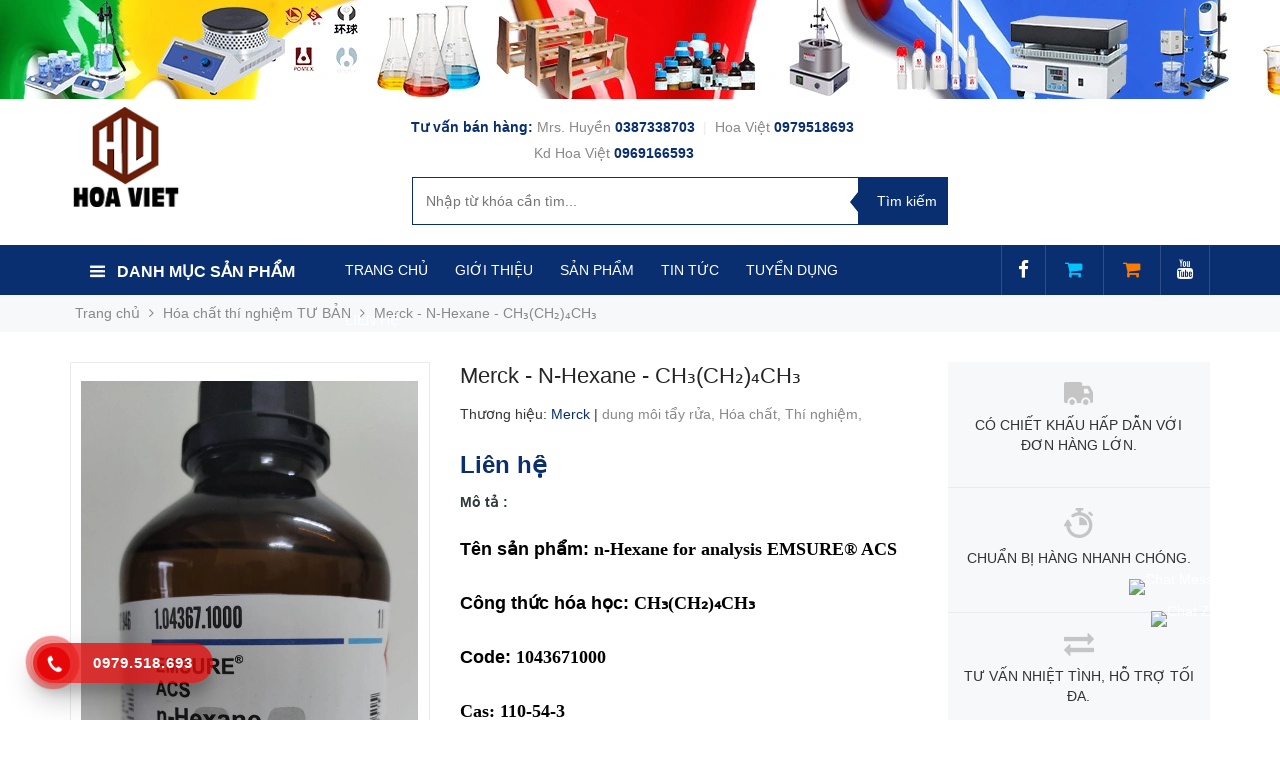

--- FILE ---
content_type: text/html; charset=utf-8
request_url: https://thietbihoaviet.com.vn/merck-n-hexane
body_size: 28298
content:
<!DOCTYPE html>
<head lang="vi">

	<meta http-equiv="content-Type" content="text/html; charset=utf-8"/>
	
	<meta name="google-site-verification" content="QKT8wGp3TO_vCGmXO8bV1L92w4fM6mXwRvzIXAwsAKU" />

	<meta name="viewport" content="width=device-width, initial-scale=1, maximum-scale=1">

	<title>
		Merck - N-Hexane - CH₃(CH₂)₄CH₃ 
		
		
		 CÔNG TY TNHH THƯƠNG MẠI HÓA CHẤT VÀ THIẾT BỊ HOA VIỆT			
	</title>

	
	<meta name="description" content="Khối lượng ph&#226;n tử 86.18 g/mol Trạng th&#225;i chất lỏng, kh&#244;ng m&#224;u Nhiệt độ s&#244;i 69 &#176;C (1013 hPa) Mật độ 0,66 g/cm3 ở 20 &#176;C &#193;p suất h&#243;a hơi 160 hPa ở 20 &#176;C Bảo quản Bảo quản từ +5&#176;C đến +30&#176;C. Th&#224;nh phần ch&#237;nh - Nồng độ: ≥ 99.0 % - Al (Aluminium): ≤ 0.00005 % - B (Boron): ≤ 0.000002 % - Ba (Barium):≤ 0.00001 % - Ca (Calcium">
	
	<!-- Product meta ================================================== -->
	

  <meta property="og:type" content="product">
  <meta property="og:title" content="Merck - N-Hexane - CH₃(CH₂)₄CH₃">
  
    <meta property="og:image" content="http://bizweb.dktcdn.net/thumb/grande/100/299/775/products/n-hexane-merk.jpg?v=1660904248450">
    <meta property="og:image:secure_url" content="https://bizweb.dktcdn.net/thumb/grande/100/299/775/products/n-hexane-merk.jpg?v=1660904248450">
  
    <meta property="og:image" content="http://bizweb.dktcdn.net/thumb/grande/100/299/775/products/n-hexane-merk-1.jpg?v=1660904250137">
    <meta property="og:image:secure_url" content="https://bizweb.dktcdn.net/thumb/grande/100/299/775/products/n-hexane-merk-1.jpg?v=1660904250137">
  
  <meta property="og:price:amount" content="0">
  <meta property="og:price:currency" content="VND">

<meta property="og:description" content="Khối lượng phân tử 86.18 g/mol Trạng thái chất lỏng, không màu Nhiệt độ sôi 69 °C (1013 hPa) Mật độ 0,66 g/cm3 ở 20 °C Áp suất hóa hơi 160 hPa ở 20 °C Bảo quản Bảo quản từ +5°C đến +30°C. Thành phần chính - Nồng độ: ≥ 99.0 % - Al (Aluminium): ≤ 0.00005 % - B (Boron): ≤ 0.000002 % - Ba (Barium):≤ 0.00001 % - Ca (Calcium">
<meta property="og:url" content="https://thietbihoaviet.com.vn/merck-n-hexane">
<meta property="og:site_name" content="CÔNG TY TNHH THƯƠNG MẠI HÓA CHẤT VÀ THIẾT BỊ HOA VIỆT">
	<!-- Helpers ================================================== -->
	<link rel="canonical" href="https://thietbihoaviet.com.vn/merck-n-hexane"/>
	<meta name='revisit-after' content='1 days' />
	<meta name="robots" content="noodp,index,follow" />
	<meta name="keywords" content="">
	<meta name="format-detection" content="telephone=no">
	<!-- Favicon -->
	<link rel="icon" href="//bizweb.dktcdn.net/100/299/775/themes/660006/assets/favicon.png?1766460668873" type="image/x-icon" />
	<!-- Scripts -->
	<script src="//cdnjs.cloudflare.com/ajax/libs/jquery/1.12.2/jquery.min.js"></script>

  
	<!-- Styles -->

	<!-- Header hook for plugins ================================================== -->
	<script>
	var Bizweb = Bizweb || {};
	Bizweb.store = 'thietbihoaviet.mysapo.net';
	Bizweb.id = 299775;
	Bizweb.theme = {"id":660006,"name":"Golden Mart","role":"main"};
	Bizweb.template = 'product';
	if(!Bizweb.fbEventId)  Bizweb.fbEventId = 'xxxxxxxx-xxxx-4xxx-yxxx-xxxxxxxxxxxx'.replace(/[xy]/g, function (c) {
	var r = Math.random() * 16 | 0, v = c == 'x' ? r : (r & 0x3 | 0x8);
				return v.toString(16);
			});		
</script>
<script>
	(function () {
		function asyncLoad() {
			var urls = ["//productreviews.sapoapps.vn/assets/js/productreviews.min.js?store=thietbihoaviet.mysapo.net","https://googleshopping.sapoapps.vn/conversion-tracker/global-tag/3790.js?store=thietbihoaviet.mysapo.net","https://googleshopping.sapoapps.vn/conversion-tracker/event-tag/3790.js?store=thietbihoaviet.mysapo.net","//bwstatistics.sapoapps.vn/genscript/script.js?store=thietbihoaviet.mysapo.net","https://google-shopping.sapoapps.vn/conversion-tracker/global-tag/4263.js?store=thietbihoaviet.mysapo.net","https://google-shopping.sapoapps.vn/conversion-tracker/event-tag/4263.js?store=thietbihoaviet.mysapo.net"];
			for (var i = 0; i < urls.length; i++) {
				var s = document.createElement('script');
				s.type = 'text/javascript';
				s.async = true;
				s.src = urls[i];
				var x = document.getElementsByTagName('script')[0];
				x.parentNode.insertBefore(s, x);
			}
		};
		window.attachEvent ? window.attachEvent('onload', asyncLoad) : window.addEventListener('load', asyncLoad, false);
	})();
</script>


<script>
	window.BizwebAnalytics = window.BizwebAnalytics || {};
	window.BizwebAnalytics.meta = window.BizwebAnalytics.meta || {};
	window.BizwebAnalytics.meta.currency = 'VND';
	window.BizwebAnalytics.tracking_url = '/s';

	var meta = {};
	
	meta.product = {"id": 27362317, "vendor": "Merck", "name": "Merck - N-Hexane - CH₃(CH₂)₄CH₃",
	"type": "Hóa chất thí nghiệm", "price": 0 };
	
	
	for (var attr in meta) {
	window.BizwebAnalytics.meta[attr] = meta[attr];
	}
</script>

	
		<script src="/dist/js/stats.min.js?v=96f2ff2"></script>
	



<!-- Global site tag (gtag.js) - Google Analytics -->
<script async src="https://www.googletagmanager.com/gtag/js?id=UA-143332479-1"></script>
<script>
  window.dataLayer = window.dataLayer || [];
  function gtag(){dataLayer.push(arguments);}
  gtag('js', new Date());

  gtag('config', 'UA-143332479-1');
</script>
<script>

	window.enabled_enhanced_ecommerce = false;

</script>

<script>

	try {
		
				gtag('event', 'view_item', {
					event_category: 'engagement',
					event_label: "Merck - N-Hexane - CH₃(CH₂)₄CH₃"
				});
		
	} catch(e) { console.error('UA script error', e);}
	

</script>






<script>
	var eventsListenerScript = document.createElement('script');
	eventsListenerScript.async = true;
	
	eventsListenerScript.src = "/dist/js/store_events_listener.min.js?v=1b795e9";
	
	document.getElementsByTagName('head')[0].appendChild(eventsListenerScript);
</script>






	
	<div class="hidden">
	<div id="popup-cart-desktop" style="display: none;">
		<div class="title-popup-cart">
			<span class="border_check"><i class="fa fa-check" aria-hidden="true"></i></span> <p>Sản phẩm <span class="cart-popup-name"></span>đã thêm vào giỏ hàng</p>
		</div>
		<div class="title-quantity-popup">
			<h5><a href="/cart">Giỏ hàng của bạn</a></h5>
		</div>
		<div class="content-popup-cart">
			<div class="thead-popup">
				<div style="width: 52%;" class="text-left text-left-xs">Sản phẩm</div>
				<div style="width: 15%;" class="text-right">Đơn giá</div>
				<div style="width: 15%;position: relative;" class="text-right text-center-xs">Số lượng</div>
				<div style="width: 15%;" class="text-right text-right-xs2">Thành tiền</div>
			</div>
			<div class="tbody-popup">
			</div>
			<div class="tfoot-popup">
				<div class="tfoot-popup-1 clearfix">
					<div class="pull-left popup-ship">
						<i class="fa fa-truck" aria-hidden="true"></i>
						<p>Miễn phí giao hàng toàn quốc</p>
						<a class="button btn-continue" title="Tiếp tục mua hàng" onclick="$.fancybox.close();">
							<i class="fa fa-caret-left" aria-hidden="true"></i> Tiếp tục mua hàng
						</a>
					</div>
					<div class="pull-right popup-total">
						<b style="font-size:15px; font-weight: 400;">Phí vận chuyển:</b> <span class="payment-none" style=" color: #0a2f70;">Tính lúc thanh toán</span>
						<p style="font-weight: 400;">Tổng tiền: <span class="total-price"></span></p>
					</div>
				</div>
				<div class="tfoot-popup-2 clearfix">
					<a class="button btn-checkout" title="Tiến hành đặt hàng" href="/checkout">
						<img class="image_cart_popup" src="//bizweb.dktcdn.net/100/299/775/themes/660006/assets/cart_details.png?1766460668873" alt="giỏ hàng" />
						<span>Tiến hành đặt hàng </span>
					</a>
					
				</div>
			</div>
		</div>
	</div>
</div>
<div id="myModal" class="modal fade" role="dialog">
</div>
	
		
	
	
	<script src="//bizweb.dktcdn.net/100/299/775/themes/660006/assets/jquery.elevatezoom308.min.js?1766460668873" type="text/javascript"></script>
	<script src="//bizweb.dktcdn.net/100/299/775/themes/660006/assets/owl_product_details.js?1766460668873" type="text/javascript"></script>
	
	<link href="//bizweb.dktcdn.net/100/299/775/themes/660006/assets/popup_cart_desktop.css?1766460668873" rel="stylesheet" type="text/css" media="all" />
	<link href="//bizweb.dktcdn.net/100/299/775/themes/660006/assets/bootstrap.min.css?1766460668873" rel="stylesheet" type="text/css" media="all" />
	<link href="//cdnjs.cloudflare.com/ajax/libs/owl-carousel/1.3.3/owl.carousel.css" rel="stylesheet" type="text/css" media="all" />
	<link href="//cdnjs.cloudflare.com/ajax/libs/owl-carousel/1.3.3/owl.theme.min.css" rel="stylesheet" type="text/css" media="all" />
	
	<link href="https://fonts.googleapis.com/css?family=Open+Sans+Condensed:300|Open+Sans:400,700|Roboto" rel="stylesheet">
	<link rel="stylesheet" href="//maxcdn.bootstrapcdn.com/font-awesome/4.3.0/css/font-awesome.min.css">
	<link href="//bizweb.dktcdn.net/100/299/775/themes/660006/assets/jgrowl.css?1766460668873" rel="stylesheet" type="text/css" media="all" />

	<link href="//bizweb.dktcdn.net/100/299/775/themes/660006/assets/style.css?1766460668873" rel="stylesheet" type="text/css" media="all" />
	<link href="//bizweb.dktcdn.net/100/299/775/themes/660006/assets/style_update.scss.css?1766460668873" rel="stylesheet" type="text/css" media="all" />

	

	<script>var ProductReviewsAppUtil=ProductReviewsAppUtil || {};</script>
</head>
<body id="home" class="cms-index-index cms-home-page" >  
	<div id="OpacityPage"></div>
<div id="menu-mobile-display"  class="hidden menu-mobile hidden-lg-up">
	<div class="content-menu">
		<div class="title-menu-mobile">
			<a href="/">CÔNG TY TNHH THƯƠNG MẠI HÓA CHẤT VÀ THIẾT BỊ HOA VIỆT</a>
			<div class="sign-mobile">
				
				<span>
					<i class="fa fa-sign-in" aria-hidden="true"></i>
					<a href="/account/login" id="customer_login_link">Đăng nhập</a>
				</span>
				<br>
				<span>
					<i class="fa fa-user" aria-hidden="true"></i>
					<a href="/account/register" id="customer_register_link">Tạo tài khoản</a>
				</span>
				
			</div>
		</div>
		<div class="ft-menu-mobile">
			<ul>
				
				<li class="level0 level-top parent"><a href="/">TRANG CHỦ</a></li>
				
				<li class="level0 level-top parent"><a href="/gioi-thieu">GIỚI THIỆU</a></li>
				
				<li class="level0 level-top parent"><a href="/collections/all">SẢN PHẨM</a></li>
				
				<li class="level0 level-top parent"><a href="/tin-tuc">TIN TỨC</a></li>
				
				<li class="level0 level-top parent"><a href="/tuyen-dung-1">TUYỂN DỤNG</a></li>
				
				<li class="level0 level-top parent"><a href="/lien-he">LIÊN HỆ</a></li>
				
			</ul>
		</div>
		<div class="navigation">
			<ul id="Mobile_menu" class="topnavmobile">


				<!-- link collection -->
				
				
				<li class="level0 level-top parent"><a href="/">TRANG CHỦ</a></li>
				
				
				
				<li class="level0 level-top parent"><a href="/gioi-thieu">GIỚI THIỆU</a>
					<ul class="level0" style="display:none;">
						
						
						<li class="level1"> <a href="/gioi-thieu"> <span>GIỚI THIỆU CÔNG TY</span> </a></li>
						
						
					</ul>
				</li>
				
				
				
				<li class="level0 level-top parent"><a href="/collections/all">SẢN PHẨM</a>
					<ul class="level0" style="display:none;">
						
						
						<li class="level1"> <a href="/hoa-chat-thi-nghiem"> <span>HÓA CHẤT THÍ NGHIỆM</span> </a>
							<ul class="level1" style="display:none;">
								
								
								<li class="level2"><a href="/hoa-chat-thi-nghiem-trung-quoc"><span>HÓA CHẤT THÍ NGHIỆM<BR> TRUNG QUỐC</span></a>
									<ul class="level2" style="display:none;">
										
										<li class="level3"><a href="/lithium-sulfate-monohydrate-li2so4-h2o-cas-10102-25-7"><span>Li2SO4.H2O</span></a></li>
										
										<li class="level3"><a href="/silicagel-100-200-sac-ky-cot"><span>Silicagel 100-200</span></a></li>
										
										<li class="level3"><a href="/phosphomolybdic-h3mo12o4op-h2o"><span>H3Mo12O4OP.H2O</span></a></li>
										
									</ul>
								</li>
								
								
								
								<li class="level2"><a href="/hoa-chat-thi-nghiem-tu-ban"><span>HÓA CHẤT THÍ NGHIỆM<BR> TƯ BẢN</span></a>
									<ul class="level2" style="display:none;">
										
										<li class="level3"><a href="/ferroin-solution-c36h24fen62"><span>Ferroin solution</span></a></li>
										
										<li class="level3"><a href="/merck-2-propanol-ipa-ch-ch-oh-ch"><span>2-Propanol (IPA)</span></a></li>
										
										<li class="level3"><a href="/merck-lead-ii-nitrate-pb-no"><span>Lead(II) nitrate</span></a></li>
										
									</ul>
								</li>
								
								
								
								<li class="level2"><a href="/hoa-chat-marklin"><span>HÓA CHẤT MACKLIN</span></a>
									<ul class="level2" style="display:none;">
										
									</ul>
								</li>
								
								
								
								<li class="level2"><a href="/hoa-chat-fuchen"><span>HÓA CHẤT FUCHEN</span></a>
									<ul class="level2" style="display:none;">
										
									</ul>
								</li>
								
								
							</ul>
						</li>
						
						
						
						<li class="level1"> <a href="/dung-cu-thi-nghiem"> <span>DỤNG CỤ THÍ NGHIỆM</span> </a>
							<ul class="level1" style="display:none;">
								
								
								<li class="level2"><a href="/dung-cu-thi-nghiem-bang-thuy-tinh"><span>DỤNG CỤ THÍ NGHIỆM<BR>  BẰNG THỦY TINH</span></a>
									<ul class="level2" style="display:none;">
										
										<li class="level3"><a href="/chai-thuy-tinh-dung-hoa-chat-trang-mieng-hep"><span>Chai thủy tinh miệng rộng</span></a></li>
										
										<li class="level3"><a href="/coc-thuy-tinh-chia-vach"><span>Cốc thủy tinh</span></a></li>
										
										<li class="level3"><a href="/binh-cau-day-tron"><span>Bình cầu đáy tròn</span></a></li>
										
										<li class="level3"><a href="/bo-thi-nghiem-phong-lab"><span>BỘ THÍ NGHIỆM PHÒNG LAB</span></a></li>
										
									</ul>
								</li>
								
								
								
								<li class="level2"><a href="/dung-cu-thi-nghiem-bang-nhua"><span>DỤNG CỤ THÍ NGHIỆM<BR>  BẰNG NHỰA</span></a>
									<ul class="level2" style="display:none;">
										
										<li class="level3"><a href="/ong-dong-nhua-nhieu-kich-co"><span>ỐNG ĐONG NHỰA</span></a></li>
										
										<li class="level3"><a href="/binh-tia-nhua-voi-trang"><span>BÌNH TIA NHỰA</span></a></li>
										
										<li class="level3"><a href="/ong-nghiem-co-nut-nhua-chia-vach-25ml-1"><span>PIPET PASTEUR NHỰA</span></a></li>
										
									</ul>
								</li>
								
								
								
								<li class="level2"><a href="/dung-cu-thi-nghiem-bang-su"><span>DỤNG CỤ THÍ NGHIÊM<BR>  BẰNG SỨ</span></a>
									<ul class="level2" style="display:none;">
										
										<li class="level3"><a href="/coi-chay-su-9cm"><span>CỐI CHÀY SỨ</span></a></li>
										
										<li class="level3"><a href="/chen-su-co-nap-thi-nghiem-100ml"><span>CHÉN SỨ CÓ NẮP</span></a></li>
										
										<li class="level3"><a href="/bat-su-nung-mau-thi-nghiem-250ml"><span>BÁT SỨ NUNG</span></a></li>
										
									</ul>
								</li>
								
								
								
								<li class="level2"><a href="/dung-cu-thi-nghiem-bang-kim-loai"><span>DỤNG CỤ THÍ NGHIỆM<BR>  BẰNG KIM LOẠI</span></a>
									<ul class="level2" style="display:none;">
										
										<li class="level3"><a href="/vong-do-pheu-binh-thi-nghiem-loai-to"><span>VÒNG ĐỠ PHỄU</span></a></li>
										
										<li class="level3"><a href="/kim-kep-chen-nung-loai-nho-50cm"><span>KÌM KẸP CHÉN NUNG</span></a></li>
										
									</ul>
								</li>
								
								
								
								<li class="level2"><a href="/dung-cu-thi-nghiem-bang-giay"><span>DỤNG CỤ THÍ NGHIỆM BẰNG GIẤY</span></a>
									<ul class="level2" style="display:none;">
										
										<li class="level3"><a href="/giay-phenol"><span>Giấy phenolphtalein</span></a></li>
										
										<li class="level3"><a href="/giay-pm996-parafilm-m-4-x125-10cmx38m-duc"><span>Giấy Parafilm PM996</span></a></li>
										
										<li class="level3"><a href="/giay-loc-dau-kho-60x60-newstar"><span>Giấy lọc dầu</span></a></li>
										
										<li class="level3"><a href="/giay-loc-tho-60x60-newstar"><span>Giấy lọc thô</span></a></li>
										
										<li class="level3"><a href="/giay-loc-cong-nghiep-kho-60x60-newstar"><span>Giấy lọc công nghiệp</span></a></li>
										
									</ul>
								</li>
								
								
							</ul>
						</li>
						
						
						
						<li class="level1"> <a href="/hoa-chat-cong-nghiep"> <span>HÓA CHẤT CÔNG NGHIỆP</span> </a>
							<ul class="level1" style="display:none;">
								
								
								<li class="level2"><a href="/hoa-chat-tay-rua"><span>HÓA CHẤT CÔNG NGHIỆP<BR> TẨY RỬA</span></a>
									<ul class="level2" style="display:none;">
										
									</ul>
								</li>
								
								
								
								<li class="level2"><a href="/hoa-chat-cong-nghiep-nganh-cao-su"><span>HÓA CHẤT CÔNG NGHIỆP<BR> NGÀNH CAO SU</span></a>
									<ul class="level2" style="display:none;">
										
									</ul>
								</li>
								
								
								
								<li class="level2"><a href="/hoa-chat-cong-nghiep-nganh-xi-ma"><span>HÓA CHẤT CÔNG NGHIỆP<BR> NGÀNH XI MẠ</span></a>
									<ul class="level2" style="display:none;">
										
									</ul>
								</li>
								
								
								
								<li class="level2"><a href="/hoa-chat-cong-nghiep-nganh-giay"><span>HÓA CHẤT CÔNG NGHIỆP<BR> NGÀNH GIẤY</span></a>
									<ul class="level2" style="display:none;">
										
									</ul>
								</li>
								
								
								
								<li class="level2"><a href="/hoa-chat-cong-nghiep-nganh-det-nhuom"><span>HÓA CHẤT CÔNG NGHIỆP<BR> NGÀNH DỆT NHUỘM</span></a>
									<ul class="level2" style="display:none;">
										
									</ul>
								</li>
								
								
								
								<li class="level2"><a href="/hoa-chat-cong-nghiep-nganh-mia-duong"><span>HÓA CHẤT CÔNG NGHIỆP<BR> NGÀNH MÍA ĐƯỜNG</span></a>
									<ul class="level2" style="display:none;">
										
									</ul>
								</li>
								
								
							</ul>
						</li>
						
						
						
						<li class="level1"> <a href="/thiet-bi-thi-nghiem"> <span>THIẾT BỊ THÍ NGHIỆM</span> </a>
							<ul class="level1" style="display:none;">
								
								
								<li class="level2"><a href="/thiet-bi-thi-nghiem-truong-hoc"><span>THIẾT BỊ THÍ NGHIỆM<BR> TRƯỜNG HỌC</span></a>
									<ul class="level2" style="display:none;">
										
										<li class="level3"><a href="/bep-dien-doi-bep-dien-doi-phong-thi-nghiem-bep-dien-doi-phong-thi-nghiem-gia-re"><span>Bếp điện đôi</span></a></li>
										
										<li class="level3"><a href="/bep-dien-don-joanlab-hp-1000w-dung-trong-phong-thi-nghiem-truong-hoc"><span>Bếp đơn</span></a></li>
										
										<li class="level3"><a href="/bep-cach-thuy-hh-4"><span>Bếp cách thủy HH-4</span></a></li>
										
										<li class="level3"><a href="/bep-cach-thuy-2-vi-tri-hh-s2"><span>Bếp cách thủy HH-S2</span></a></li>
										
										<li class="level3"><a href="/thiet-bi-gia-nhiet-binh-cau-dztw-khong-hien-so"><span>Gia nhiệt bình cầu</span></a></li>
										
									</ul>
								</li>
								
								
								
								<li class="level2"><a href="/thiet-bi-lo-nung"><span>LÒ NUNG</span></a>
									<ul class="level2" style="display:none;">
										
										<li class="level3"><a href="/lo-nung-1200-do-sx-2-5-12t"><span>LÒ NUNG SX-5-12T</span></a></li>
										
										<li class="level3"><a href="/lo-nung-1000-do-c-sx2-2-5-10t"><span>LÒ NUNG SX2-2.5-10T</span></a></li>
										
										<li class="level3"><a href="/lo-nung-sx-4-10-t"><span>LÒ NUNG SX-4-10</span></a></li>
										
									</ul>
								</li>
								
								
								
								<li class="level2"><a href="/thiet-bi-tu-say"><span>TỦ SẤY</span></a>
									<ul class="level2" style="display:none;">
										
										<li class="level3"><a href="/tu-say-40-lit-trung-quoc-wgz-9040b"><span>tủ 40l</span></a></li>
										
										<li class="level3"><a href="/tu-say-wgz-9070b"><span>tủ 70l</span></a></li>
										
									</ul>
								</li>
								
								
								
								<li class="level2"><a href="/thiet-bi-sinh-hoc"><span>THIẾT BỊ SINH HỌC</span></a>
									<ul class="level2" style="display:none;">
										
									</ul>
								</li>
								
								
								
								<li class="level2"><a href="/thiet-bi-do-luong"><span>THIẾT BỊ ĐO LƯỜNG</span></a>
									<ul class="level2" style="display:none;">
										
										<li class="level3"><a href="/can-ky-thuat-2-so-le-td-20002c"><span>Cân 2 số lẻ TD 20002C</span></a></li>
										
										<li class="level3"><a href="/can-ky-thuat-shinko-gs3002n-3000g-0-01g"><span>Cân Shinko GS3002N</span></a></li>
										
										<li class="level3"><a href="/dung-cu-hut-mau-hut-chat-long-micropipet-dragonlab-hap-tiet-trung-1-kenh"><span>Micropipet</span></a></li>
										
										<li class="level3"><a href="/may-khuc-xa-ke-do-nong-do-con-trong-ruou-lh-j80"><span>Khúc xạ kế</span></a></li>
										
									</ul>
								</li>
								
								
								
								<li class="level2"><a href="/may-khuay"><span>MÁY KHUẤY</span></a>
									<ul class="level2" style="display:none;">
										
										<li class="level3"><a href="/may-khuay-5-che-do-sn-oes-100sh"><span>SN-OES-100SH</span></a></li>
										
										<li class="level3"><a href="/may-khuay-tu-gia-nhiet-79-1-zenith-lab-inc"><span>Khuấy từ 79-1</span></a></li>
										
										<li class="level3"><a href="/may-khuay-tu-gia-nhiet-hien-so-85-2a"><span>Khuấy từ 85-2</span></a></li>
										
									</ul>
								</li>
								
								
							</ul>
						</li>
						
						
						
						<li class="level1"> <a href="/moi-truong-hoa-chat-vi-sinh"> <span>MÔI TRƯỜNG & VI SINH</span> </a>
							<ul class="level1" style="display:none;">
								
								
								<li class="level2"><a href="/moi-truong-hoa-chat-vi-sinh"><span>MÔI TRƯỜNG & VI SINH</span></a>
									<ul class="level2" style="display:none;">
										
										<li class="level3"><a href="/moi-truong-hoa-chat-vi-sinh"><span>MÔI TRƯỜNG & VI SINH</span></a></li>
										
									</ul>
								</li>
								
								
							</ul>
						</li>
						
						
						
						<li class="level1"> <a href="/thiet-bi-lichen"> <span>THIẾT BỊ LICHEN</span> </a>
							<ul class="level1" style="display:none;">
								
								
								<li class="level2"><a href="/thiet-bi-gia-nhiet"><span>THIẾT BỊ GIA NHIỆT</span></a>
									<ul class="level2" style="display:none;">
										
										<li class="level3"><a href="/bep-dien-kin-fl-2ya-fl-2y"><span>BẾP ĐIỆN KÍN</span></a></li>
										
										<li class="level3"><a href="/copy-of-bep-dun-binh-cau-hien-so-znhw-series"><span>BẾP ĐUN BÌNH CẦU</span></a></li>
										
										<li class="level3"><a href="/bep-gia-nhiet-be-mat-bep-dun-nhiet-lcs-plus-series"><span>BẾP GIA NHIỆT BỀ MẶT</span></a></li>
										
										<li class="level3"><a href="/thiet-bi-gia-nhiet-binh-cau-dztw-hien-so"><span>BẾP ĐUN BÌNH CẦU HIỆN SỐ</span></a></li>
										
									</ul>
								</li>
								
								
								
								<li class="level2"><a href="/may-khuay-1"><span>MÁY KHUẤY LC</span></a>
									<ul class="level2" style="display:none;">
										
										<li class="level3"><a href="/may-khuay-tu-lc-msh-series-2"><span>MÁY KHUẤY TỪ LC-MSH</span></a></li>
										
										<li class="level3"><a href="/may-khuay-tu-lc-msa-series"><span>MÁY KHUẤY TỪ LC-MSA</span></a></li>
										
										<li class="level3"><a href="/may-khuay-dua-lc-oes-dong-co-ac"><span>MÁY KHUẤY ĐŨA LC-CES</span></a></li>
										
										<li class="level3"><a href="/may-khuay-dua-lc-oes-do-nhot-thap"><span>MÁY KHUẤY ĐŨA LC-OES</span></a></li>
										
										<li class="level3"><a href="/may-tron-lac-tron-lc-mixer-m"><span>MÁY TRỘN</span></a></li>
										
										<li class="level3"><a href="/may-phan-tan-jfs-d-series"><span>MÁY PHÂN TÁN</span></a></li>
										
									</ul>
								</li>
								
								
								
								<li class="level2"><a href="/can"><span>CÂN</span></a>
									<ul class="level2" style="display:none;">
										
										<li class="level3"><a href="/can-co-hoc-thuy-tinh"><span>TS50001</span></a></li>
										
										<li class="level3"><a href="/can-dien-tu-td20002a"><span>TD20002A</span></a></li>
										
										<li class="level3"><a href="/can-dien-tu-yp50001a"><span>YP50001A</span></a></li>
										
										<li class="level3"><a href="/can-dien-tu-yp3002a-1"><span>YP3002A</span></a></li>
										
									</ul>
								</li>
								
								
								
								<li class="level2"><a href="/kinh-hien-vi"><span>KÍNH HIỂN VI</span></a>
									<ul class="level2" style="display:none;">
										
										<li class="level3"><a href="/kinh-hien-vi-soi-noi-sms-6-series"><span>KÍNH HIỂN VI SOI NỔI SMS-6</span></a></li>
										
										<li class="level3"><a href="/kinh-hien-vi-soi-noi-sms-4-series"><span>KÍNH HIỂN VI SOI NỔI SMS-4</span></a></li>
										
										<li class="level3"><a href="/kinh-hien-vi-bms-series"><span>KÍNH HIỂN VI BMS</span></a></li>
										
										<li class="level3"><a href="/kinh-hien-vi-xsp-series"><span>KÍNH HIỂN VI XSP</span></a></li>
										
									</ul>
								</li>
								
								
								
								<li class="level2"><a href="/may-do"><span>MÁY ĐO</span></a>
									<ul class="level2" style="display:none;">
										
										<li class="level3"><a href="/may-do-mat-do-chat-ran-dong-mh"><span>MÁY ĐO MẬT ĐỘ CHẤT RẮN</span></a></li>
										
										<li class="level3"><a href="/may-do-do-nhot-stormer"><span>MÁY ĐO ĐỘ NHỚT STORMER</span></a></li>
										
										<li class="level3"><a href="/may-do-mat-do-chat-long"><span>MÁY ĐO MẬT ĐỘ CHẤT LỎNG</span></a></li>
										
										<li class="level3"><a href="/may-do-do-nhot-hien-kim"><span>MÁY ĐO ĐỘ NHỚT HIỆN KIM</span></a></li>
										
									</ul>
								</li>
								
								
								
								<li class="level2"><a href="/tu-cac-loai"><span>TỦ CÁC LOẠI</span></a>
									<ul class="level2" style="display:none;">
										
										<li class="level3"><a href="/buong-khi-hau-nhan-tao-qhp"><span>BUỒNG KHÍ HẬU NHÂN TẠO</span></a></li>
										
										<li class="level3"><a href="/buong-ap-doi-luu-tu-nhien"><span>BUỒNG ẤP ĐỐI LƯU TỰ NHIÊN</span></a></li>
										
										<li class="level3"><a href="/buong-ap-sinh-hoa"><span>BUỒNG ẤP SINH HÓA</span></a></li>
										
										<li class="level3"><a href="/buong-on-dinh-nhiet-do-do-am-buong-khi-quyen"><span>BUỒNG ỔN NHIỆT ẨM</span></a></li>
										
										<li class="level3"><a href="/tu-say-chan-khong"><span>TỦ SẤY CHÂN KHÔNG</span></a></li>
										
									</ul>
								</li>
								
								
								
								<li class="level2"><a href="/thiet-bi-chan-khong"><span>THIẾT BỊ CHÂN KHÔNG</span></a>
									<ul class="level2" style="display:none;">
										
									</ul>
								</li>
								
								
								
								<li class="level2"><a href="/thiet-bi-lam-lanh"><span>THIỆT BỊ LÀM LẠNH</span></a>
									<ul class="level2" style="display:none;">
										
									</ul>
								</li>
								
								
							</ul>
						</li>
						
						
						
						<li class="level1"> <a href="/phan-tich-sanxin"> <span>PHÂN TÍCH SANXIN</span> </a></li>
						
						
						
						<li class="level1"> <a href="/hoa-chat-fuchen"> <span>HÓA CHẤT FUCHEN</span> </a></li>
						
						
						
						<li class="level1"> <a href="/hoa-chat-marklin"> <span>HÓA CHẤT MARKLIN</span> </a></li>
						
						
					</ul>
				</li>
				
				
				
				<li class="level0 level-top parent"><a href="/tin-tuc">TIN TỨC</a>
					<ul class="level0" style="display:none;">
						
						
						<li class="level1"> <a href="/hoa-chat-phong-thi-nghiem"> <span>HÓA CHẤT PHÒNG THÍ NGHIỆM</span> </a></li>
						
						
						
						<li class="level1"> <a href="/dung-cu-thi-nghiem-1"> <span>DỤNG CỤ THÍ NGHIỆM</span> </a>
							<ul class="level1" style="display:none;">
								
								
								<li class="level2"><a href="/dung-cu-thi-nghiem-bang-thuy-tinh"><span>DỤNG CỤ THÍ NGHIỆM<BR>  BẰNG THỦY TINH</span></a>
									<ul class="level2" style="display:none;">
										
										<li class="level3"><a href="/chai-thuy-tinh-dung-hoa-chat-trang-mieng-hep"><span>Chai thủy tinh miệng rộng</span></a></li>
										
										<li class="level3"><a href="/coc-thuy-tinh-chia-vach"><span>Cốc thủy tinh</span></a></li>
										
										<li class="level3"><a href="/binh-cau-day-tron"><span>Bình cầu đáy tròn</span></a></li>
										
										<li class="level3"><a href="/bo-thi-nghiem-phong-lab"><span>BỘ THÍ NGHIỆM PHÒNG LAB</span></a></li>
										
									</ul>
								</li>
								
								
								
								<li class="level2"><a href="/dung-cu-thi-nghiem-bang-nhua"><span>DỤNG CỤ THÍ NGHIỆM<BR>  BẰNG NHỰA</span></a>
									<ul class="level2" style="display:none;">
										
										<li class="level3"><a href="/ong-dong-nhua-nhieu-kich-co"><span>ỐNG ĐONG NHỰA</span></a></li>
										
										<li class="level3"><a href="/binh-tia-nhua-voi-trang"><span>BÌNH TIA NHỰA</span></a></li>
										
										<li class="level3"><a href="/ong-nghiem-co-nut-nhua-chia-vach-25ml-1"><span>PIPET PASTEUR NHỰA</span></a></li>
										
									</ul>
								</li>
								
								
								
								<li class="level2"><a href="/dung-cu-thi-nghiem-bang-su"><span>DỤNG CỤ THÍ NGHIÊM<BR>  BẰNG SỨ</span></a>
									<ul class="level2" style="display:none;">
										
										<li class="level3"><a href="/coi-chay-su-9cm"><span>CỐI CHÀY SỨ</span></a></li>
										
										<li class="level3"><a href="/chen-su-co-nap-thi-nghiem-100ml"><span>CHÉN SỨ CÓ NẮP</span></a></li>
										
										<li class="level3"><a href="/bat-su-nung-mau-thi-nghiem-250ml"><span>BÁT SỨ NUNG</span></a></li>
										
									</ul>
								</li>
								
								
								
								<li class="level2"><a href="/dung-cu-thi-nghiem-bang-kim-loai"><span>DỤNG CỤ THÍ NGHIỆM<BR>  BẰNG KIM LOẠI</span></a>
									<ul class="level2" style="display:none;">
										
										<li class="level3"><a href="/vong-do-pheu-binh-thi-nghiem-loai-to"><span>VÒNG ĐỠ PHỄU</span></a></li>
										
										<li class="level3"><a href="/kim-kep-chen-nung-loai-nho-50cm"><span>KÌM KẸP CHÉN NUNG</span></a></li>
										
									</ul>
								</li>
								
								
								
								<li class="level2"><a href="/dung-cu-thi-nghiem-bang-giay"><span>DỤNG CỤ THÍ NGHIỆM BẰNG GIẤY</span></a>
									<ul class="level2" style="display:none;">
										
										<li class="level3"><a href="/giay-phenol"><span>Giấy phenolphtalein</span></a></li>
										
										<li class="level3"><a href="/giay-pm996-parafilm-m-4-x125-10cmx38m-duc"><span>Giấy Parafilm PM996</span></a></li>
										
										<li class="level3"><a href="/giay-loc-dau-kho-60x60-newstar"><span>Giấy lọc dầu</span></a></li>
										
										<li class="level3"><a href="/giay-loc-tho-60x60-newstar"><span>Giấy lọc thô</span></a></li>
										
										<li class="level3"><a href="/giay-loc-cong-nghiep-kho-60x60-newstar"><span>Giấy lọc công nghiệp</span></a></li>
										
									</ul>
								</li>
								
								
							</ul>
						</li>
						
						
						
						<li class="level1"> <a href="/thiet-bi-phong-thi-nghiem"> <span>THIẾT BỊ PHÒNG THÍ NGHIỆM</span> </a></li>
						
						
						
						<li class="level1"> <a href="/hoa-chat-cong-nghiep-la-gi"> <span>HÓA CHẤT CÔNG NGHIỆP LÀ GÌ?</span> </a></li>
						
						
						
						<li class="level1"> <a href="/hoa-chat-la-gi-1"> <span>HÓA CHẤT LÀ GÌ?</span> </a></li>
						
						
					</ul>
				</li>
				
				
				
				<li class="level0 level-top parent"><a href="/tuyen-dung-1">TUYỂN DỤNG</a></li>
				
				
				
				<li class="level0 level-top parent"><a href="/lien-he">LIÊN HỆ</a>
					<ul class="level0" style="display:none;">
						
						
						<li class="level1"> <a href="/lien-he"> <span>THÔNG TIN CÔNG TY</span> </a></li>
						
						
						
						<li class="level1"> <a href="/lien-he-dat-hang"> <span>LIÊN HỆ ĐẶT HÀNG</span> </a></li>
						
						
					</ul>
				</li>
				
				
			</ul>
		</div>
		<div class="ft-menu-mobile">
			<ul>
				
				<li class="level0 level-top parent"><a href="/">TRANG CHỦ</a></li>
				
				<li class="level0 level-top parent"><a href="/gioi-thieu">GIỚI THIỆU</a></li>
				
				<li class="level0 level-top parent"><a href="/collections/all">SẢN PHẨM</a></li>
				
				<li class="level0 level-top parent"><a href="/tin-tuc">TIN TỨC</a></li>
				
				<li class="level0 level-top parent"><a href="/tuyen-dung-1">TUYỂN DỤNG</a></li>
				
				<li class="level0 level-top parent"><a href="/lien-he">LIÊN HỆ</a></li>
				
				<li><span>Hotline <h6>0979518693</h6></span><img src="//bizweb.dktcdn.net/100/299/775/themes/660006/assets/phone-menu-mobile.png?1766460668873" alt="Gọi ngay"/></li>
				
				<li><a href="/" title="">TRANG CHỦ</a></li>
				
				<li><a href="/gioi-thieu" title="">GIỚI THIỆU</a></li>
				
				<li><a href="/collections/all" title="">SẢN PHẨM</a></li>
				
				<li><a href="/tin-tuc" title="">TIN TỨC</a></li>
				
				<li><a href="/tuyen-dung-1" title="">TUYỂN DỤNG</a></li>
				
				<li><a href="/lien-he" title="">LIÊN HỆ</a></li>
				
			</ul>
		</div>
	</div>
	<div class="button-close">
		<div id="close-menu" class="btn-close">
			<i class="fa fa-bars" aria-hidden="true"></i>
		</div>
	</div>
</div>
<header>
	
	<section class=" header-banner hidden-sm-down">
		<a href="#" title="#">
			<div class="banner_top" style="background-image: url('//bizweb.dktcdn.net/100/299/775/themes/660006/assets/banner_top.png?1766460668873');"></div>
		</a>
	</section>
	

	<div class="header-container">
		<div class="container container_main">
			<div class="row">
				<div class="col-sm-2 col-xs-3 navbar-mobile nav_mx991 hidden-lg-up">
					<a id="showmenu-mobile" class="button-menu">
						<i class="fa fa-bars" aria-hidden="true"></i>
					</a>
				</div>
				<div class="col-lg-3 col-md-8 col-sm-6 col-xs-6 logo_mx991">
					<div class="logo">
						<a href="/" title="CÔNG TY TNHH THƯƠNG MẠI HÓA CHẤT VÀ THIẾT BỊ HOA VIỆT">
							<img src="//bizweb.dktcdn.net/100/299/775/themes/660006/assets/logo.png?1766460668873" alt="CÔNG TY TNHH THƯƠNG MẠI HÓA CHẤT VÀ THIẾT BỊ HOA VIỆT">
						</a>
					</div>
				</div>
				<div class="col-lg-6 col-md-6 col-sm-12 col-xs-12 hidden-md-down search-item">
					<div class="support_search hidden-md-down">
						
						
						<span>Tư vấn bán hàng:</span>
						<h5>Mrs. Huyền </h5>
						<span> 
							<a href="tel:0387338703">
								0387338703
							</a>
						</span>

						&nbsp;|&nbsp
						
						
						<h5>Hoa Việt  </h5><span> <a href="tel:0979518693">0979518693</a></span>	
						
						<h5 style="padding-left: 123px;">Kd Hoa Việt  </h5>
						<span>							
							<a href="tel:0969166593">0969166593</a>
						</span>
					</div>
					<div class="search_form">
						<form action="/search" method="get" class="search-form" role="search">
							<input placeholder="Nhập từ khóa cần tìm..." class="search_input" maxlength="70" id="search" type="text" name="query" value="">
							<input type="submit" value="Tìm kiếm" class="btnsearch">
						</form>
					</div>			
				</div>
				
				<div class="col-md-12 col-sm-12 col-xs-12 search_form_mobile hidden-lg-up">
					<form action="/search" method="get" class="search-form" role="search">
						<input placeholder="Nhập từ khóa cần tìm..." class="search_input_mobile" maxlength="70" id="search" type="text" name="query" value="">
						<button class="submit_button"><i class="btnsearch_mobile fa fa-search" aria-hidden="true"></i></button>
					</form>
				</div>		
			</div>					
		</div>

	</div>
</header>
<!-- Menu mobile -->
<div class="menu_mobile max_991" style="display: none;">
	<ul class="ul_collections">
		<li class="special">
			<a href="/collections/all">Tất cả danh mục</a>
		</li>
		
		<li class="level0 level-top parent">
			<a href="/">TRANG CHỦ</a>
			
		</li>
		
		<li class="level0 level-top parent">
			<a href="/gioi-thieu">GIỚI THIỆU</a>
			
			<i class="fa fa-angle-down"></i>
			<ul class="level0" style="display:none;">
				
				<li class="level1 "> 
					<a href="/gioi-thieu"> <span>GIỚI THIỆU CÔNG TY</span> </a>
					
				</li>
				
			</ul>
			
		</li>
		
		<li class="level0 level-top parent">
			<a href="/collections/all">SẢN PHẨM</a>
			
			<i class="fa fa-angle-down"></i>
			<ul class="level0" style="display:none;">
				
				<li class="level1 "> 
					<a href="/hoa-chat-thi-nghiem"> <span>HÓA CHẤT THÍ NGHIỆM</span> </a>
					
					<i class="fa fa-angle-down"></i>
					<ul class="level1" style="display:none;">
						
						<li class="level2 ">
							<a href="/hoa-chat-thi-nghiem-trung-quoc"><span>HÓA CHẤT THÍ NGHIỆM<BR> TRUNG QUỐC</span></a>
							
							<i class="fa fa-angle-down"></i>
							<ul class="level2" style="display:none;">
								
								<li class="level3 ">
									<a href="/lithium-sulfate-monohydrate-li2so4-h2o-cas-10102-25-7"><span>Li2SO4.H2O</span></a>
								</li>
								
								<li class="level3 ">
									<a href="/silicagel-100-200-sac-ky-cot"><span>Silicagel 100-200</span></a>
								</li>
								
								<li class="level3 ">
									<a href="/phosphomolybdic-h3mo12o4op-h2o"><span>H3Mo12O4OP.H2O</span></a>
								</li>
								
							</ul>
							
						</li>
						
						<li class="level2 ">
							<a href="/hoa-chat-thi-nghiem-tu-ban"><span>HÓA CHẤT THÍ NGHIỆM<BR> TƯ BẢN</span></a>
							
							<i class="fa fa-angle-down"></i>
							<ul class="level2" style="display:none;">
								
								<li class="level3 ">
									<a href="/ferroin-solution-c36h24fen62"><span>Ferroin solution</span></a>
								</li>
								
								<li class="level3 ">
									<a href="/merck-2-propanol-ipa-ch-ch-oh-ch"><span>2-Propanol (IPA)</span></a>
								</li>
								
								<li class="level3 ">
									<a href="/merck-lead-ii-nitrate-pb-no"><span>Lead(II) nitrate</span></a>
								</li>
								
							</ul>
							
						</li>
						
						<li class="level2 ">
							<a href="/hoa-chat-marklin"><span>HÓA CHẤT MACKLIN</span></a>
							
						</li>
						
						<li class="level2 ">
							<a href="/hoa-chat-fuchen"><span>HÓA CHẤT FUCHEN</span></a>
							
						</li>
						
					</ul>
					
				</li>
				
				<li class="level1 "> 
					<a href="/dung-cu-thi-nghiem"> <span>DỤNG CỤ THÍ NGHIỆM</span> </a>
					
					<i class="fa fa-angle-down"></i>
					<ul class="level1" style="display:none;">
						
						<li class="level2 ">
							<a href="/dung-cu-thi-nghiem-bang-thuy-tinh"><span>DỤNG CỤ THÍ NGHIỆM<BR>  BẰNG THỦY TINH</span></a>
							
							<i class="fa fa-angle-down"></i>
							<ul class="level2" style="display:none;">
								
								<li class="level3 ">
									<a href="/chai-thuy-tinh-dung-hoa-chat-trang-mieng-hep"><span>Chai thủy tinh miệng rộng</span></a>
								</li>
								
								<li class="level3 ">
									<a href="/coc-thuy-tinh-chia-vach"><span>Cốc thủy tinh</span></a>
								</li>
								
								<li class="level3 ">
									<a href="/binh-cau-day-tron"><span>Bình cầu đáy tròn</span></a>
								</li>
								
								<li class="level3 ">
									<a href="/bo-thi-nghiem-phong-lab"><span>BỘ THÍ NGHIỆM PHÒNG LAB</span></a>
								</li>
								
							</ul>
							
						</li>
						
						<li class="level2 ">
							<a href="/dung-cu-thi-nghiem-bang-nhua"><span>DỤNG CỤ THÍ NGHIỆM<BR>  BẰNG NHỰA</span></a>
							
							<i class="fa fa-angle-down"></i>
							<ul class="level2" style="display:none;">
								
								<li class="level3 ">
									<a href="/ong-dong-nhua-nhieu-kich-co"><span>ỐNG ĐONG NHỰA</span></a>
								</li>
								
								<li class="level3 ">
									<a href="/binh-tia-nhua-voi-trang"><span>BÌNH TIA NHỰA</span></a>
								</li>
								
								<li class="level3 ">
									<a href="/ong-nghiem-co-nut-nhua-chia-vach-25ml-1"><span>PIPET PASTEUR NHỰA</span></a>
								</li>
								
							</ul>
							
						</li>
						
						<li class="level2 ">
							<a href="/dung-cu-thi-nghiem-bang-su"><span>DỤNG CỤ THÍ NGHIÊM<BR>  BẰNG SỨ</span></a>
							
							<i class="fa fa-angle-down"></i>
							<ul class="level2" style="display:none;">
								
								<li class="level3 ">
									<a href="/coi-chay-su-9cm"><span>CỐI CHÀY SỨ</span></a>
								</li>
								
								<li class="level3 ">
									<a href="/chen-su-co-nap-thi-nghiem-100ml"><span>CHÉN SỨ CÓ NẮP</span></a>
								</li>
								
								<li class="level3 ">
									<a href="/bat-su-nung-mau-thi-nghiem-250ml"><span>BÁT SỨ NUNG</span></a>
								</li>
								
							</ul>
							
						</li>
						
						<li class="level2 ">
							<a href="/dung-cu-thi-nghiem-bang-kim-loai"><span>DỤNG CỤ THÍ NGHIỆM<BR>  BẰNG KIM LOẠI</span></a>
							
							<i class="fa fa-angle-down"></i>
							<ul class="level2" style="display:none;">
								
								<li class="level3 ">
									<a href="/vong-do-pheu-binh-thi-nghiem-loai-to"><span>VÒNG ĐỠ PHỄU</span></a>
								</li>
								
								<li class="level3 ">
									<a href="/kim-kep-chen-nung-loai-nho-50cm"><span>KÌM KẸP CHÉN NUNG</span></a>
								</li>
								
							</ul>
							
						</li>
						
						<li class="level2 ">
							<a href="/dung-cu-thi-nghiem-bang-giay"><span>DỤNG CỤ THÍ NGHIỆM BẰNG GIẤY</span></a>
							
							<i class="fa fa-angle-down"></i>
							<ul class="level2" style="display:none;">
								
								<li class="level3 ">
									<a href="/giay-phenol"><span>Giấy phenolphtalein</span></a>
								</li>
								
								<li class="level3 ">
									<a href="/giay-pm996-parafilm-m-4-x125-10cmx38m-duc"><span>Giấy Parafilm PM996</span></a>
								</li>
								
								<li class="level3 ">
									<a href="/giay-loc-dau-kho-60x60-newstar"><span>Giấy lọc dầu</span></a>
								</li>
								
								<li class="level3 ">
									<a href="/giay-loc-tho-60x60-newstar"><span>Giấy lọc thô</span></a>
								</li>
								
								<li class="level3 ">
									<a href="/giay-loc-cong-nghiep-kho-60x60-newstar"><span>Giấy lọc công nghiệp</span></a>
								</li>
								
							</ul>
							
						</li>
						
					</ul>
					
				</li>
				
				<li class="level1 "> 
					<a href="/hoa-chat-cong-nghiep"> <span>HÓA CHẤT CÔNG NGHIỆP</span> </a>
					
					<i class="fa fa-angle-down"></i>
					<ul class="level1" style="display:none;">
						
						<li class="level2 ">
							<a href="/hoa-chat-tay-rua"><span>HÓA CHẤT CÔNG NGHIỆP<BR> TẨY RỬA</span></a>
							
						</li>
						
						<li class="level2 ">
							<a href="/hoa-chat-cong-nghiep-nganh-cao-su"><span>HÓA CHẤT CÔNG NGHIỆP<BR> NGÀNH CAO SU</span></a>
							
						</li>
						
						<li class="level2 ">
							<a href="/hoa-chat-cong-nghiep-nganh-xi-ma"><span>HÓA CHẤT CÔNG NGHIỆP<BR> NGÀNH XI MẠ</span></a>
							
						</li>
						
						<li class="level2 ">
							<a href="/hoa-chat-cong-nghiep-nganh-giay"><span>HÓA CHẤT CÔNG NGHIỆP<BR> NGÀNH GIẤY</span></a>
							
						</li>
						
						<li class="level2 ">
							<a href="/hoa-chat-cong-nghiep-nganh-det-nhuom"><span>HÓA CHẤT CÔNG NGHIỆP<BR> NGÀNH DỆT NHUỘM</span></a>
							
						</li>
						
						<li class="level2 ">
							<a href="/hoa-chat-cong-nghiep-nganh-mia-duong"><span>HÓA CHẤT CÔNG NGHIỆP<BR> NGÀNH MÍA ĐƯỜNG</span></a>
							
						</li>
						
					</ul>
					
				</li>
				
				<li class="level1 "> 
					<a href="/thiet-bi-thi-nghiem"> <span>THIẾT BỊ THÍ NGHIỆM</span> </a>
					
					<i class="fa fa-angle-down"></i>
					<ul class="level1" style="display:none;">
						
						<li class="level2 ">
							<a href="/thiet-bi-thi-nghiem-truong-hoc"><span>THIẾT BỊ THÍ NGHIỆM<BR> TRƯỜNG HỌC</span></a>
							
							<i class="fa fa-angle-down"></i>
							<ul class="level2" style="display:none;">
								
								<li class="level3 ">
									<a href="/bep-dien-doi-bep-dien-doi-phong-thi-nghiem-bep-dien-doi-phong-thi-nghiem-gia-re"><span>Bếp điện đôi</span></a>
								</li>
								
								<li class="level3 ">
									<a href="/bep-dien-don-joanlab-hp-1000w-dung-trong-phong-thi-nghiem-truong-hoc"><span>Bếp đơn</span></a>
								</li>
								
								<li class="level3 ">
									<a href="/bep-cach-thuy-hh-4"><span>Bếp cách thủy HH-4</span></a>
								</li>
								
								<li class="level3 ">
									<a href="/bep-cach-thuy-2-vi-tri-hh-s2"><span>Bếp cách thủy HH-S2</span></a>
								</li>
								
								<li class="level3 ">
									<a href="/thiet-bi-gia-nhiet-binh-cau-dztw-khong-hien-so"><span>Gia nhiệt bình cầu</span></a>
								</li>
								
							</ul>
							
						</li>
						
						<li class="level2 ">
							<a href="/thiet-bi-lo-nung"><span>LÒ NUNG</span></a>
							
							<i class="fa fa-angle-down"></i>
							<ul class="level2" style="display:none;">
								
								<li class="level3 ">
									<a href="/lo-nung-1200-do-sx-2-5-12t"><span>LÒ NUNG SX-5-12T</span></a>
								</li>
								
								<li class="level3 ">
									<a href="/lo-nung-1000-do-c-sx2-2-5-10t"><span>LÒ NUNG SX2-2.5-10T</span></a>
								</li>
								
								<li class="level3 ">
									<a href="/lo-nung-sx-4-10-t"><span>LÒ NUNG SX-4-10</span></a>
								</li>
								
							</ul>
							
						</li>
						
						<li class="level2 ">
							<a href="/thiet-bi-tu-say"><span>TỦ SẤY</span></a>
							
							<i class="fa fa-angle-down"></i>
							<ul class="level2" style="display:none;">
								
								<li class="level3 ">
									<a href="/tu-say-40-lit-trung-quoc-wgz-9040b"><span>tủ 40l</span></a>
								</li>
								
								<li class="level3 ">
									<a href="/tu-say-wgz-9070b"><span>tủ 70l</span></a>
								</li>
								
							</ul>
							
						</li>
						
						<li class="level2 ">
							<a href="/thiet-bi-sinh-hoc"><span>THIẾT BỊ SINH HỌC</span></a>
							
						</li>
						
						<li class="level2 ">
							<a href="/thiet-bi-do-luong"><span>THIẾT BỊ ĐO LƯỜNG</span></a>
							
							<i class="fa fa-angle-down"></i>
							<ul class="level2" style="display:none;">
								
								<li class="level3 ">
									<a href="/can-ky-thuat-2-so-le-td-20002c"><span>Cân 2 số lẻ TD 20002C</span></a>
								</li>
								
								<li class="level3 ">
									<a href="/can-ky-thuat-shinko-gs3002n-3000g-0-01g"><span>Cân Shinko GS3002N</span></a>
								</li>
								
								<li class="level3 ">
									<a href="/dung-cu-hut-mau-hut-chat-long-micropipet-dragonlab-hap-tiet-trung-1-kenh"><span>Micropipet</span></a>
								</li>
								
								<li class="level3 ">
									<a href="/may-khuc-xa-ke-do-nong-do-con-trong-ruou-lh-j80"><span>Khúc xạ kế</span></a>
								</li>
								
							</ul>
							
						</li>
						
						<li class="level2 ">
							<a href="/may-khuay"><span>MÁY KHUẤY</span></a>
							
							<i class="fa fa-angle-down"></i>
							<ul class="level2" style="display:none;">
								
								<li class="level3 ">
									<a href="/may-khuay-5-che-do-sn-oes-100sh"><span>SN-OES-100SH</span></a>
								</li>
								
								<li class="level3 ">
									<a href="/may-khuay-tu-gia-nhiet-79-1-zenith-lab-inc"><span>Khuấy từ 79-1</span></a>
								</li>
								
								<li class="level3 ">
									<a href="/may-khuay-tu-gia-nhiet-hien-so-85-2a"><span>Khuấy từ 85-2</span></a>
								</li>
								
							</ul>
							
						</li>
						
					</ul>
					
				</li>
				
				<li class="level1 "> 
					<a href="/moi-truong-hoa-chat-vi-sinh"> <span>MÔI TRƯỜNG & VI SINH</span> </a>
					
					<i class="fa fa-angle-down"></i>
					<ul class="level1" style="display:none;">
						
						<li class="level2 ">
							<a href="/moi-truong-hoa-chat-vi-sinh"><span>MÔI TRƯỜNG & VI SINH</span></a>
							
							<i class="fa fa-angle-down"></i>
							<ul class="level2" style="display:none;">
								
								<li class="level3 ">
									<a href="/moi-truong-hoa-chat-vi-sinh"><span>MÔI TRƯỜNG & VI SINH</span></a>
								</li>
								
							</ul>
							
						</li>
						
					</ul>
					
				</li>
				
				<li class="level1 "> 
					<a href="/thiet-bi-lichen"> <span>THIẾT BỊ LICHEN</span> </a>
					
					<i class="fa fa-angle-down"></i>
					<ul class="level1" style="display:none;">
						
						<li class="level2 ">
							<a href="/thiet-bi-gia-nhiet"><span>THIẾT BỊ GIA NHIỆT</span></a>
							
							<i class="fa fa-angle-down"></i>
							<ul class="level2" style="display:none;">
								
								<li class="level3 ">
									<a href="/bep-dien-kin-fl-2ya-fl-2y"><span>BẾP ĐIỆN KÍN</span></a>
								</li>
								
								<li class="level3 ">
									<a href="/copy-of-bep-dun-binh-cau-hien-so-znhw-series"><span>BẾP ĐUN BÌNH CẦU</span></a>
								</li>
								
								<li class="level3 ">
									<a href="/bep-gia-nhiet-be-mat-bep-dun-nhiet-lcs-plus-series"><span>BẾP GIA NHIỆT BỀ MẶT</span></a>
								</li>
								
								<li class="level3 ">
									<a href="/thiet-bi-gia-nhiet-binh-cau-dztw-hien-so"><span>BẾP ĐUN BÌNH CẦU HIỆN SỐ</span></a>
								</li>
								
							</ul>
							
						</li>
						
						<li class="level2 ">
							<a href="/may-khuay-1"><span>MÁY KHUẤY LC</span></a>
							
							<i class="fa fa-angle-down"></i>
							<ul class="level2" style="display:none;">
								
								<li class="level3 ">
									<a href="/may-khuay-tu-lc-msh-series-2"><span>MÁY KHUẤY TỪ LC-MSH</span></a>
								</li>
								
								<li class="level3 ">
									<a href="/may-khuay-tu-lc-msa-series"><span>MÁY KHUẤY TỪ LC-MSA</span></a>
								</li>
								
								<li class="level3 ">
									<a href="/may-khuay-dua-lc-oes-dong-co-ac"><span>MÁY KHUẤY ĐŨA LC-CES</span></a>
								</li>
								
								<li class="level3 ">
									<a href="/may-khuay-dua-lc-oes-do-nhot-thap"><span>MÁY KHUẤY ĐŨA LC-OES</span></a>
								</li>
								
								<li class="level3 ">
									<a href="/may-tron-lac-tron-lc-mixer-m"><span>MÁY TRỘN</span></a>
								</li>
								
								<li class="level3 ">
									<a href="/may-phan-tan-jfs-d-series"><span>MÁY PHÂN TÁN</span></a>
								</li>
								
							</ul>
							
						</li>
						
						<li class="level2 ">
							<a href="/can"><span>CÂN</span></a>
							
							<i class="fa fa-angle-down"></i>
							<ul class="level2" style="display:none;">
								
								<li class="level3 ">
									<a href="/can-co-hoc-thuy-tinh"><span>TS50001</span></a>
								</li>
								
								<li class="level3 ">
									<a href="/can-dien-tu-td20002a"><span>TD20002A</span></a>
								</li>
								
								<li class="level3 ">
									<a href="/can-dien-tu-yp50001a"><span>YP50001A</span></a>
								</li>
								
								<li class="level3 ">
									<a href="/can-dien-tu-yp3002a-1"><span>YP3002A</span></a>
								</li>
								
							</ul>
							
						</li>
						
						<li class="level2 ">
							<a href="/kinh-hien-vi"><span>KÍNH HIỂN VI</span></a>
							
							<i class="fa fa-angle-down"></i>
							<ul class="level2" style="display:none;">
								
								<li class="level3 ">
									<a href="/kinh-hien-vi-soi-noi-sms-6-series"><span>KÍNH HIỂN VI SOI NỔI SMS-6</span></a>
								</li>
								
								<li class="level3 ">
									<a href="/kinh-hien-vi-soi-noi-sms-4-series"><span>KÍNH HIỂN VI SOI NỔI SMS-4</span></a>
								</li>
								
								<li class="level3 ">
									<a href="/kinh-hien-vi-bms-series"><span>KÍNH HIỂN VI BMS</span></a>
								</li>
								
								<li class="level3 ">
									<a href="/kinh-hien-vi-xsp-series"><span>KÍNH HIỂN VI XSP</span></a>
								</li>
								
							</ul>
							
						</li>
						
						<li class="level2 ">
							<a href="/may-do"><span>MÁY ĐO</span></a>
							
							<i class="fa fa-angle-down"></i>
							<ul class="level2" style="display:none;">
								
								<li class="level3 ">
									<a href="/may-do-mat-do-chat-ran-dong-mh"><span>MÁY ĐO MẬT ĐỘ CHẤT RẮN</span></a>
								</li>
								
								<li class="level3 ">
									<a href="/may-do-do-nhot-stormer"><span>MÁY ĐO ĐỘ NHỚT STORMER</span></a>
								</li>
								
								<li class="level3 ">
									<a href="/may-do-mat-do-chat-long"><span>MÁY ĐO MẬT ĐỘ CHẤT LỎNG</span></a>
								</li>
								
								<li class="level3 ">
									<a href="/may-do-do-nhot-hien-kim"><span>MÁY ĐO ĐỘ NHỚT HIỆN KIM</span></a>
								</li>
								
							</ul>
							
						</li>
						
						<li class="level2 ">
							<a href="/tu-cac-loai"><span>TỦ CÁC LOẠI</span></a>
							
							<i class="fa fa-angle-down"></i>
							<ul class="level2" style="display:none;">
								
								<li class="level3 ">
									<a href="/buong-khi-hau-nhan-tao-qhp"><span>BUỒNG KHÍ HẬU NHÂN TẠO</span></a>
								</li>
								
								<li class="level3 ">
									<a href="/buong-ap-doi-luu-tu-nhien"><span>BUỒNG ẤP ĐỐI LƯU TỰ NHIÊN</span></a>
								</li>
								
								<li class="level3 ">
									<a href="/buong-ap-sinh-hoa"><span>BUỒNG ẤP SINH HÓA</span></a>
								</li>
								
								<li class="level3 ">
									<a href="/buong-on-dinh-nhiet-do-do-am-buong-khi-quyen"><span>BUỒNG ỔN NHIỆT ẨM</span></a>
								</li>
								
								<li class="level3 ">
									<a href="/tu-say-chan-khong"><span>TỦ SẤY CHÂN KHÔNG</span></a>
								</li>
								
							</ul>
							
						</li>
						
						<li class="level2 ">
							<a href="/thiet-bi-chan-khong"><span>THIẾT BỊ CHÂN KHÔNG</span></a>
							
						</li>
						
						<li class="level2 ">
							<a href="/thiet-bi-lam-lanh"><span>THIỆT BỊ LÀM LẠNH</span></a>
							
						</li>
						
					</ul>
					
				</li>
				
				<li class="level1 "> 
					<a href="/phan-tich-sanxin"> <span>PHÂN TÍCH SANXIN</span> </a>
					
				</li>
				
				<li class="level1 "> 
					<a href="/hoa-chat-fuchen"> <span>HÓA CHẤT FUCHEN</span> </a>
					
				</li>
				
				<li class="level1 "> 
					<a href="/hoa-chat-marklin"> <span>HÓA CHẤT MARKLIN</span> </a>
					
				</li>
				
			</ul>
			
		</li>
		
		<li class="level0 level-top parent">
			<a href="/tin-tuc">TIN TỨC</a>
			
			<i class="fa fa-angle-down"></i>
			<ul class="level0" style="display:none;">
				
				<li class="level1 "> 
					<a href="/hoa-chat-phong-thi-nghiem"> <span>HÓA CHẤT PHÒNG THÍ NGHIỆM</span> </a>
					
				</li>
				
				<li class="level1 "> 
					<a href="/dung-cu-thi-nghiem-1"> <span>DỤNG CỤ THÍ NGHIỆM</span> </a>
					
					<i class="fa fa-angle-down"></i>
					<ul class="level1" style="display:none;">
						
						<li class="level2 ">
							<a href="/dung-cu-thi-nghiem-bang-thuy-tinh"><span>DỤNG CỤ THÍ NGHIỆM<BR>  BẰNG THỦY TINH</span></a>
							
							<i class="fa fa-angle-down"></i>
							<ul class="level2" style="display:none;">
								
								<li class="level3 ">
									<a href="/chai-thuy-tinh-dung-hoa-chat-trang-mieng-hep"><span>Chai thủy tinh miệng rộng</span></a>
								</li>
								
								<li class="level3 ">
									<a href="/coc-thuy-tinh-chia-vach"><span>Cốc thủy tinh</span></a>
								</li>
								
								<li class="level3 ">
									<a href="/binh-cau-day-tron"><span>Bình cầu đáy tròn</span></a>
								</li>
								
								<li class="level3 ">
									<a href="/bo-thi-nghiem-phong-lab"><span>BỘ THÍ NGHIỆM PHÒNG LAB</span></a>
								</li>
								
							</ul>
							
						</li>
						
						<li class="level2 ">
							<a href="/dung-cu-thi-nghiem-bang-nhua"><span>DỤNG CỤ THÍ NGHIỆM<BR>  BẰNG NHỰA</span></a>
							
							<i class="fa fa-angle-down"></i>
							<ul class="level2" style="display:none;">
								
								<li class="level3 ">
									<a href="/ong-dong-nhua-nhieu-kich-co"><span>ỐNG ĐONG NHỰA</span></a>
								</li>
								
								<li class="level3 ">
									<a href="/binh-tia-nhua-voi-trang"><span>BÌNH TIA NHỰA</span></a>
								</li>
								
								<li class="level3 ">
									<a href="/ong-nghiem-co-nut-nhua-chia-vach-25ml-1"><span>PIPET PASTEUR NHỰA</span></a>
								</li>
								
							</ul>
							
						</li>
						
						<li class="level2 ">
							<a href="/dung-cu-thi-nghiem-bang-su"><span>DỤNG CỤ THÍ NGHIÊM<BR>  BẰNG SỨ</span></a>
							
							<i class="fa fa-angle-down"></i>
							<ul class="level2" style="display:none;">
								
								<li class="level3 ">
									<a href="/coi-chay-su-9cm"><span>CỐI CHÀY SỨ</span></a>
								</li>
								
								<li class="level3 ">
									<a href="/chen-su-co-nap-thi-nghiem-100ml"><span>CHÉN SỨ CÓ NẮP</span></a>
								</li>
								
								<li class="level3 ">
									<a href="/bat-su-nung-mau-thi-nghiem-250ml"><span>BÁT SỨ NUNG</span></a>
								</li>
								
							</ul>
							
						</li>
						
						<li class="level2 ">
							<a href="/dung-cu-thi-nghiem-bang-kim-loai"><span>DỤNG CỤ THÍ NGHIỆM<BR>  BẰNG KIM LOẠI</span></a>
							
							<i class="fa fa-angle-down"></i>
							<ul class="level2" style="display:none;">
								
								<li class="level3 ">
									<a href="/vong-do-pheu-binh-thi-nghiem-loai-to"><span>VÒNG ĐỠ PHỄU</span></a>
								</li>
								
								<li class="level3 ">
									<a href="/kim-kep-chen-nung-loai-nho-50cm"><span>KÌM KẸP CHÉN NUNG</span></a>
								</li>
								
							</ul>
							
						</li>
						
						<li class="level2 ">
							<a href="/dung-cu-thi-nghiem-bang-giay"><span>DỤNG CỤ THÍ NGHIỆM BẰNG GIẤY</span></a>
							
							<i class="fa fa-angle-down"></i>
							<ul class="level2" style="display:none;">
								
								<li class="level3 ">
									<a href="/giay-phenol"><span>Giấy phenolphtalein</span></a>
								</li>
								
								<li class="level3 ">
									<a href="/giay-pm996-parafilm-m-4-x125-10cmx38m-duc"><span>Giấy Parafilm PM996</span></a>
								</li>
								
								<li class="level3 ">
									<a href="/giay-loc-dau-kho-60x60-newstar"><span>Giấy lọc dầu</span></a>
								</li>
								
								<li class="level3 ">
									<a href="/giay-loc-tho-60x60-newstar"><span>Giấy lọc thô</span></a>
								</li>
								
								<li class="level3 ">
									<a href="/giay-loc-cong-nghiep-kho-60x60-newstar"><span>Giấy lọc công nghiệp</span></a>
								</li>
								
							</ul>
							
						</li>
						
					</ul>
					
				</li>
				
				<li class="level1 "> 
					<a href="/thiet-bi-phong-thi-nghiem"> <span>THIẾT BỊ PHÒNG THÍ NGHIỆM</span> </a>
					
				</li>
				
				<li class="level1 "> 
					<a href="/hoa-chat-cong-nghiep-la-gi"> <span>HÓA CHẤT CÔNG NGHIỆP LÀ GÌ?</span> </a>
					
				</li>
				
				<li class="level1 "> 
					<a href="/hoa-chat-la-gi-1"> <span>HÓA CHẤT LÀ GÌ?</span> </a>
					
				</li>
				
			</ul>
			
		</li>
		
		<li class="level0 level-top parent">
			<a href="/tuyen-dung-1">TUYỂN DỤNG</a>
			
		</li>
		
		<li class="level0 level-top parent">
			<a href="/lien-he">LIÊN HỆ</a>
			
			<i class="fa fa-angle-down"></i>
			<ul class="level0" style="display:none;">
				
				<li class="level1 "> 
					<a href="/lien-he"> <span>THÔNG TIN CÔNG TY</span> </a>
					
				</li>
				
				<li class="level1 "> 
					<a href="/lien-he-dat-hang"> <span>LIÊN HỆ ĐẶT HÀNG</span> </a>
					
				</li>
				
			</ul>
			
		</li>
		
	</ul>
	<ul class="ul_">
		
		<li class="level0 level-top parent"><a href="/">TRANG CHỦ</a></li>
		
		<li class="level0 level-top parent"><a href="/gioi-thieu">GIỚI THIỆU</a></li>
		
		<li class="level0 level-top parent"><a href="/collections/all">SẢN PHẨM</a></li>
		
		<li class="level0 level-top parent"><a href="/tin-tuc">TIN TỨC</a></li>
		
		<li class="level0 level-top parent"><a href="/tuyen-dung-1">TUYỂN DỤNG</a></li>
		
		<li class="level0 level-top parent"><a href="/lien-he">LIÊN HỆ</a></li>
		
		<li>
			
			<a href="/account/register" title="Đăng ký"><i class="fa fa-unlock"></i> Đăng ký</a>/
			<a href="/account/login"  title="Đăng nhập"><i class="fa fa-user"></i> Đăng nhập tài khoản</a>
			
		</li>
		<li><span>Hotline: </span><a class="phone_" href="tel:0979518693">0979518693</a></li>
		
		<li><a href="/" title="">TRANG CHỦ</a></li>
		
		<li><a href="/gioi-thieu" title="">GIỚI THIỆU</a></li>
		
		<li><a href="/collections/all" title="">SẢN PHẨM</a></li>
		
		<li><a href="/tin-tuc" title="">TIN TỨC</a></li>
		
		<li><a href="/tuyen-dung-1" title="">TUYỂN DỤNG</a></li>
		
		<li><a href="/lien-he" title="">LIÊN HỆ</a></li>
		
	</ul>
</div>
<!-- End -->

<nav class="hidden-md-down">
	<div class="container">
		<div class="row nav_menu">
			<div class="col-lg-3 col-md-4 hidden-sm-down nav-inner">
				<div class="col-lg-12 col-md-12 nav-drop">
					<div class="title-menu-bar">
						<div class="" >
							<span class="title-bar"></span><a id="showmenu">Danh mục sản phẩm</a>
						</div>
					</div>
					
					<div id="menucontentother" class="col-lg-12 col-md-12 cate-sidebar sider_bar_page" role="menu" style="display:none;">
						<ul class="site-nav vertical-nav">
							
							
							<li class="nav-item icon">
								<a href="/" alt="TRANG CHỦ"><span>TRANG CHỦ</span></a>
							</li>
							
							
							
							<li class="nav-item icon" data-submenu-id="gioi-thieu">
								<a href="/gioi-thieu" alt=""><span>GIỚI THIỆU</span></a>
								<div class="submenu hidden-md-down" id="gioi-thieu">
									<ul class="menu-list-cate2">
										<div class="row row-noGutter">
											
											
											<div class="col-md-4 text-xs-left">
												<ul class="text-left">
													<span><a href="/gioi-thieu">GIỚI THIỆU CÔNG TY</a></span>
													
												</ul>
											</div>
											
											
										</div>
									</ul>
								</div>
							</li>
							
							
							
							<li class="nav-item icon" data-submenu-id="san-pham">
								<a href="/collections/all" alt=""><span>SẢN PHẨM</span></a>
								<div class="submenu hidden-md-down" id="san-pham">
									<ul class="menu-list-cate2">
										<div class="row row-noGutter">
											
											
											<div class="col-md-4 text-xs-left">
												<ul class="text-left">
													<span><a href="/hoa-chat-thi-nghiem">HÓA CHẤT THÍ NGHIỆM</a></span>
													
													<li><a href="/hoa-chat-thi-nghiem-trung-quoc">HÓA CHẤT THÍ NGHIỆM<BR> TRUNG QUỐC</a></li>
													
													<li><a href="/hoa-chat-thi-nghiem-tu-ban">HÓA CHẤT THÍ NGHIỆM<BR> TƯ BẢN</a></li>
													
													<li><a href="/hoa-chat-marklin">HÓA CHẤT MACKLIN</a></li>
													
													<li><a href="/hoa-chat-fuchen">HÓA CHẤT FUCHEN</a></li>
													
													
													<li><a href="/hoa-chat-thi-nghiem">Xem tất cả<i class="fa fa-angle-double-right" aria-hidden="true"></i></a></li>
													
												</ul>
											</div>
											
											
											
											<div class="col-md-4 text-xs-left">
												<ul class="text-left">
													<span><a href="/dung-cu-thi-nghiem">DỤNG CỤ THÍ NGHIỆM</a></span>
													
													<li><a href="/dung-cu-thi-nghiem-bang-thuy-tinh">DỤNG CỤ THÍ NGHIỆM<BR>  BẰNG THỦY TINH</a></li>
													
													<li><a href="/dung-cu-thi-nghiem-bang-nhua">DỤNG CỤ THÍ NGHIỆM<BR>  BẰNG NHỰA</a></li>
													
													<li><a href="/dung-cu-thi-nghiem-bang-su">DỤNG CỤ THÍ NGHIÊM<BR>  BẰNG SỨ</a></li>
													
													<li><a href="/dung-cu-thi-nghiem-bang-kim-loai">DỤNG CỤ THÍ NGHIỆM<BR>  BẰNG KIM LOẠI</a></li>
													
													
													<li><a href="/dung-cu-thi-nghiem">Xem tất cả<i class="fa fa-angle-double-right" aria-hidden="true"></i></a></li>
													
												</ul>
											</div>
											
											
											
											<div class="col-md-4 text-xs-left">
												<ul class="text-left">
													<span><a href="/hoa-chat-cong-nghiep">HÓA CHẤT CÔNG NGHIỆP</a></span>
													
													<li><a href="/hoa-chat-tay-rua">HÓA CHẤT CÔNG NGHIỆP<BR> TẨY RỬA</a></li>
													
													<li><a href="/hoa-chat-cong-nghiep-nganh-cao-su">HÓA CHẤT CÔNG NGHIỆP<BR> NGÀNH CAO SU</a></li>
													
													<li><a href="/hoa-chat-cong-nghiep-nganh-xi-ma">HÓA CHẤT CÔNG NGHIỆP<BR> NGÀNH XI MẠ</a></li>
													
													<li><a href="/hoa-chat-cong-nghiep-nganh-giay">HÓA CHẤT CÔNG NGHIỆP<BR> NGÀNH GIẤY</a></li>
													
													
													<li><a href="/hoa-chat-cong-nghiep">Xem tất cả<i class="fa fa-angle-double-right" aria-hidden="true"></i></a></li>
													
												</ul>
											</div>
											
											
											
											<div class="col-md-4 text-xs-left">
												<ul class="text-left">
													<span><a href="/thiet-bi-thi-nghiem">THIẾT BỊ THÍ NGHIỆM</a></span>
													
													<li><a href="/thiet-bi-thi-nghiem-truong-hoc">THIẾT BỊ THÍ NGHIỆM<BR> TRƯỜNG HỌC</a></li>
													
													<li><a href="/thiet-bi-lo-nung">LÒ NUNG</a></li>
													
													<li><a href="/thiet-bi-tu-say">TỦ SẤY</a></li>
													
													<li><a href="/thiet-bi-sinh-hoc">THIẾT BỊ SINH HỌC</a></li>
													
													
													<li><a href="/thiet-bi-thi-nghiem">Xem tất cả<i class="fa fa-angle-double-right" aria-hidden="true"></i></a></li>
													
												</ul>
											</div>
											
											
											
											<div class="col-md-4 text-xs-left">
												<ul class="text-left">
													<span><a href="/moi-truong-hoa-chat-vi-sinh">MÔI TRƯỜNG & VI SINH</a></span>
													
													<li><a href="/moi-truong-hoa-chat-vi-sinh">MÔI TRƯỜNG & VI SINH</a></li>
													
													
													<li><a href="/moi-truong-hoa-chat-vi-sinh">Xem tất cả<i class="fa fa-angle-double-right" aria-hidden="true"></i></a></li>
													
												</ul>
											</div>
											
											
											
											<div class="col-md-4 text-xs-left">
												<ul class="text-left">
													<span><a href="/thiet-bi-lichen">THIẾT BỊ LICHEN</a></span>
													
													<li><a href="/thiet-bi-gia-nhiet">THIẾT BỊ GIA NHIỆT</a></li>
													
													<li><a href="/may-khuay-1">MÁY KHUẤY LC</a></li>
													
													<li><a href="/can">CÂN</a></li>
													
													<li><a href="/kinh-hien-vi">KÍNH HIỂN VI</a></li>
													
													
													<li><a href="/thiet-bi-lichen">Xem tất cả<i class="fa fa-angle-double-right" aria-hidden="true"></i></a></li>
													
												</ul>
											</div>
											
											
										</div>
									</ul>
								</div>
							</li>
							
							
							
							<li class="nav-item icon" data-submenu-id="tin-tuc">
								<a href="/tin-tuc" alt=""><span>TIN TỨC</span></a>
								<div class="submenu hidden-md-down" id="tin-tuc">
									<ul class="menu-list-cate2">
										<div class="row row-noGutter">
											
											
											<div class="col-md-4 text-xs-left">
												<ul class="text-left">
													<span><a href="/hoa-chat-phong-thi-nghiem">HÓA CHẤT PHÒNG THÍ NGHIỆM</a></span>
													
												</ul>
											</div>
											
											
											
											<div class="col-md-4 text-xs-left">
												<ul class="text-left">
													<span><a href="/dung-cu-thi-nghiem-1">DỤNG CỤ THÍ NGHIỆM</a></span>
													
													<li><a href="/dung-cu-thi-nghiem-bang-thuy-tinh">DỤNG CỤ THÍ NGHIỆM<BR>  BẰNG THỦY TINH</a></li>
													
													<li><a href="/dung-cu-thi-nghiem-bang-nhua">DỤNG CỤ THÍ NGHIỆM<BR>  BẰNG NHỰA</a></li>
													
													<li><a href="/dung-cu-thi-nghiem-bang-su">DỤNG CỤ THÍ NGHIÊM<BR>  BẰNG SỨ</a></li>
													
													<li><a href="/dung-cu-thi-nghiem-bang-kim-loai">DỤNG CỤ THÍ NGHIỆM<BR>  BẰNG KIM LOẠI</a></li>
													
													
													<li><a href="/dung-cu-thi-nghiem-1">Xem tất cả<i class="fa fa-angle-double-right" aria-hidden="true"></i></a></li>
													
												</ul>
											</div>
											
											
											
											<div class="col-md-4 text-xs-left">
												<ul class="text-left">
													<span><a href="/thiet-bi-phong-thi-nghiem">THIẾT BỊ PHÒNG THÍ NGHIỆM</a></span>
													
												</ul>
											</div>
											
											
											
											<div class="col-md-4 text-xs-left">
												<ul class="text-left">
													<span><a href="/hoa-chat-cong-nghiep-la-gi">HÓA CHẤT CÔNG NGHIỆP LÀ GÌ?</a></span>
													
												</ul>
											</div>
											
											
											
											<div class="col-md-4 text-xs-left">
												<ul class="text-left">
													<span><a href="/hoa-chat-la-gi-1">HÓA CHẤT LÀ GÌ?</a></span>
													
												</ul>
											</div>
											
											
										</div>
									</ul>
								</div>
							</li>
							
							
							
							<li class="nav-item icon">
								<a href="/tuyen-dung-1" alt="TUYỂN DỤNG"><span>TUYỂN DỤNG</span></a>
							</li>
							
							
							
							<li class="nav-item icon" data-submenu-id="lien-he">
								<a href="/lien-he" alt=""><span>LIÊN HỆ</span></a>
								<div class="submenu hidden-md-down" id="lien-he">
									<ul class="menu-list-cate2">
										<div class="row row-noGutter">
											
											
											<div class="col-md-4 text-xs-left">
												<ul class="text-left">
													<span><a href="/lien-he">THÔNG TIN CÔNG TY</a></span>
													
												</ul>
											</div>
											
											
											
											<div class="col-md-4 text-xs-left">
												<ul class="text-left">
													<span><a href="/lien-he-dat-hang">LIÊN HỆ ĐẶT HÀNG</a></span>
													
												</ul>
											</div>
											
											
										</div>
									</ul>
								</div>
							</li>
							
							
							<li class="nav-item">
								<div class="icon"><img src="//bizweb.dktcdn.net/100/299/775/themes/660006/assets/xemthem.png?1766460668873" alt="Xem thêm"></div>
								<a href="/collections/all" alt=""><span>Xem thêm</span></a>
							</li>
						</ul>
					</div>
					<script>
						$(document).ready(function() {
							$('#showmenu').click(function() {
								$('#menucontentother').slideToggle('300');
								return false;
							});
						});
						$(".nav-drop").mouseenter(function() {
							$("#menucontentother").show();
						}).mouseleave(function() {
							$("#menucontentother").hide();
						});

					</script>
					
				</div>
			</div>
			<div class="col-lg-6 hidden-md-down main-nav">
				<ul id="nav">
					
					<li class=" first  parrent ">
						<a href="/">TRANG CHỦ</a>
							
						
					</li>
					
					<li class=" parrent ">
						<a href="/gioi-thieu">GIỚI THIỆU</a>
						
								<ul class="submenu1">
									
									<li  class="">
										<a href="/gioi-thieu" >GIỚI THIỆU CÔNG TY </a>
										<ul class="submenu2">
											
										</ul>
									</li>
									
						</ul>
							
						
					</li>
					
					<li class=" parrent ">
						<a href="/collections/all">SẢN PHẨM</a>
						
								<ul class="submenu1">
									
									<li  class="">
										<a href="/hoa-chat-thi-nghiem" >HÓA CHẤT THÍ NGHIỆM </a>
										<ul class="submenu2">
											
											<li>
												<a class="nav-link" href="/hoa-chat-thi-nghiem-trung-quoc" title="HÓA CHẤT THÍ NGHIỆM<BR> TRUNG QUỐC">
													HÓA CHẤT THÍ NGHIỆM<BR> TRUNG QUỐC
												</a>
											</li>
											
											<li>
												<a class="nav-link" href="/hoa-chat-thi-nghiem-tu-ban" title="HÓA CHẤT THÍ NGHIỆM<BR> TƯ BẢN">
													HÓA CHẤT THÍ NGHIỆM<BR> TƯ BẢN
												</a>
											</li>
											
											<li>
												<a class="nav-link" href="/hoa-chat-marklin" title="HÓA CHẤT MACKLIN">
													HÓA CHẤT MACKLIN
												</a>
											</li>
											
											<li>
												<a class="nav-link" href="/hoa-chat-fuchen" title="HÓA CHẤT FUCHEN">
													HÓA CHẤT FUCHEN
												</a>
											</li>
											
										</ul>
									</li>
									
									<li  class="">
										<a href="/dung-cu-thi-nghiem" >DỤNG CỤ THÍ NGHIỆM </a>
										<ul class="submenu2">
											
											<li>
												<a class="nav-link" href="/dung-cu-thi-nghiem-bang-thuy-tinh" title="DỤNG CỤ THÍ NGHIỆM<BR>  BẰNG THỦY TINH">
													DỤNG CỤ THÍ NGHIỆM<BR>  BẰNG THỦY TINH
												</a>
											</li>
											
											<li>
												<a class="nav-link" href="/dung-cu-thi-nghiem-bang-nhua" title="DỤNG CỤ THÍ NGHIỆM<BR>  BẰNG NHỰA">
													DỤNG CỤ THÍ NGHIỆM<BR>  BẰNG NHỰA
												</a>
											</li>
											
											<li>
												<a class="nav-link" href="/dung-cu-thi-nghiem-bang-su" title="DỤNG CỤ THÍ NGHIÊM<BR>  BẰNG SỨ">
													DỤNG CỤ THÍ NGHIÊM<BR>  BẰNG SỨ
												</a>
											</li>
											
											<li>
												<a class="nav-link" href="/dung-cu-thi-nghiem-bang-kim-loai" title="DỤNG CỤ THÍ NGHIỆM<BR>  BẰNG KIM LOẠI">
													DỤNG CỤ THÍ NGHIỆM<BR>  BẰNG KIM LOẠI
												</a>
											</li>
											
											<li>
												<a class="nav-link" href="/dung-cu-thi-nghiem-bang-giay" title="DỤNG CỤ THÍ NGHIỆM BẰNG GIẤY">
													DỤNG CỤ THÍ NGHIỆM BẰNG GIẤY
												</a>
											</li>
											
										</ul>
									</li>
									
									<li  class="">
										<a href="/hoa-chat-cong-nghiep" >HÓA CHẤT CÔNG NGHIỆP </a>
										<ul class="submenu2">
											
											<li>
												<a class="nav-link" href="/hoa-chat-tay-rua" title="HÓA CHẤT CÔNG NGHIỆP<BR> TẨY RỬA">
													HÓA CHẤT CÔNG NGHIỆP<BR> TẨY RỬA
												</a>
											</li>
											
											<li>
												<a class="nav-link" href="/hoa-chat-cong-nghiep-nganh-cao-su" title="HÓA CHẤT CÔNG NGHIỆP<BR> NGÀNH CAO SU">
													HÓA CHẤT CÔNG NGHIỆP<BR> NGÀNH CAO SU
												</a>
											</li>
											
											<li>
												<a class="nav-link" href="/hoa-chat-cong-nghiep-nganh-xi-ma" title="HÓA CHẤT CÔNG NGHIỆP<BR> NGÀNH XI MẠ">
													HÓA CHẤT CÔNG NGHIỆP<BR> NGÀNH XI MẠ
												</a>
											</li>
											
											<li>
												<a class="nav-link" href="/hoa-chat-cong-nghiep-nganh-giay" title="HÓA CHẤT CÔNG NGHIỆP<BR> NGÀNH GIẤY">
													HÓA CHẤT CÔNG NGHIỆP<BR> NGÀNH GIẤY
												</a>
											</li>
											
											<li>
												<a class="nav-link" href="/hoa-chat-cong-nghiep-nganh-det-nhuom" title="HÓA CHẤT CÔNG NGHIỆP<BR> NGÀNH DỆT NHUỘM">
													HÓA CHẤT CÔNG NGHIỆP<BR> NGÀNH DỆT NHUỘM
												</a>
											</li>
											
											<li>
												<a class="nav-link" href="/hoa-chat-cong-nghiep-nganh-mia-duong" title="HÓA CHẤT CÔNG NGHIỆP<BR> NGÀNH MÍA ĐƯỜNG">
													HÓA CHẤT CÔNG NGHIỆP<BR> NGÀNH MÍA ĐƯỜNG
												</a>
											</li>
											
										</ul>
									</li>
									
									<li  class="">
										<a href="/thiet-bi-thi-nghiem" >THIẾT BỊ THÍ NGHIỆM </a>
										<ul class="submenu2">
											
											<li>
												<a class="nav-link" href="/thiet-bi-thi-nghiem-truong-hoc" title="THIẾT BỊ THÍ NGHIỆM<BR> TRƯỜNG HỌC">
													THIẾT BỊ THÍ NGHIỆM<BR> TRƯỜNG HỌC
												</a>
											</li>
											
											<li>
												<a class="nav-link" href="/thiet-bi-lo-nung" title="LÒ NUNG">
													LÒ NUNG
												</a>
											</li>
											
											<li>
												<a class="nav-link" href="/thiet-bi-tu-say" title="TỦ SẤY">
													TỦ SẤY
												</a>
											</li>
											
											<li>
												<a class="nav-link" href="/thiet-bi-sinh-hoc" title="THIẾT BỊ SINH HỌC">
													THIẾT BỊ SINH HỌC
												</a>
											</li>
											
											<li>
												<a class="nav-link" href="/thiet-bi-do-luong" title="THIẾT BỊ ĐO LƯỜNG">
													THIẾT BỊ ĐO LƯỜNG
												</a>
											</li>
											
											<li>
												<a class="nav-link" href="/may-khuay" title="MÁY KHUẤY">
													MÁY KHUẤY
												</a>
											</li>
											
										</ul>
									</li>
									
									<li  class="">
										<a href="/moi-truong-hoa-chat-vi-sinh" >MÔI TRƯỜNG & VI SINH </a>
										<ul class="submenu2">
											
											<li>
												<a class="nav-link" href="/moi-truong-hoa-chat-vi-sinh" title="MÔI TRƯỜNG & VI SINH">
													MÔI TRƯỜNG & VI SINH
												</a>
											</li>
											
										</ul>
									</li>
									
									<li  class="">
										<a href="/thiet-bi-lichen" >THIẾT BỊ LICHEN </a>
										<ul class="submenu2">
											
											<li>
												<a class="nav-link" href="/thiet-bi-gia-nhiet" title="THIẾT BỊ GIA NHIỆT">
													THIẾT BỊ GIA NHIỆT
												</a>
											</li>
											
											<li>
												<a class="nav-link" href="/may-khuay-1" title="MÁY KHUẤY LC">
													MÁY KHUẤY LC
												</a>
											</li>
											
											<li>
												<a class="nav-link" href="/can" title="CÂN">
													CÂN
												</a>
											</li>
											
											<li>
												<a class="nav-link" href="/kinh-hien-vi" title="KÍNH HIỂN VI">
													KÍNH HIỂN VI
												</a>
											</li>
											
											<li>
												<a class="nav-link" href="/may-do" title="MÁY ĐO">
													MÁY ĐO
												</a>
											</li>
											
											<li>
												<a class="nav-link" href="/tu-cac-loai" title="TỦ CÁC LOẠI">
													TỦ CÁC LOẠI
												</a>
											</li>
											
											<li>
												<a class="nav-link" href="/thiet-bi-chan-khong" title="THIẾT BỊ CHÂN KHÔNG">
													THIẾT BỊ CHÂN KHÔNG
												</a>
											</li>
											
											<li>
												<a class="nav-link" href="/thiet-bi-lam-lanh" title="THIỆT BỊ LÀM LẠNH">
													THIỆT BỊ LÀM LẠNH
												</a>
											</li>
											
										</ul>
									</li>
									
									<li  class="">
										<a href="/phan-tich-sanxin" >PHÂN TÍCH SANXIN </a>
										<ul class="submenu2">
											
										</ul>
									</li>
									
									<li  class="">
										<a href="/hoa-chat-fuchen" >HÓA CHẤT FUCHEN </a>
										<ul class="submenu2">
											
										</ul>
									</li>
									
									<li  class="">
										<a href="/hoa-chat-marklin" >HÓA CHẤT MARKLIN </a>
										<ul class="submenu2">
											
										</ul>
									</li>
									
						</ul>
							
						
					</li>
					
					<li class=" parrent ">
						<a href="/tin-tuc">TIN TỨC</a>
						
								<ul class="submenu1">
									
									<li  class="">
										<a href="/hoa-chat-phong-thi-nghiem" >HÓA CHẤT PHÒNG THÍ NGHIỆM </a>
										<ul class="submenu2">
											
										</ul>
									</li>
									
									<li  class="">
										<a href="/dung-cu-thi-nghiem-1" >DỤNG CỤ THÍ NGHIỆM </a>
										<ul class="submenu2">
											
											<li>
												<a class="nav-link" href="/dung-cu-thi-nghiem-bang-thuy-tinh" title="DỤNG CỤ THÍ NGHIỆM<BR>  BẰNG THỦY TINH">
													DỤNG CỤ THÍ NGHIỆM<BR>  BẰNG THỦY TINH
												</a>
											</li>
											
											<li>
												<a class="nav-link" href="/dung-cu-thi-nghiem-bang-nhua" title="DỤNG CỤ THÍ NGHIỆM<BR>  BẰNG NHỰA">
													DỤNG CỤ THÍ NGHIỆM<BR>  BẰNG NHỰA
												</a>
											</li>
											
											<li>
												<a class="nav-link" href="/dung-cu-thi-nghiem-bang-su" title="DỤNG CỤ THÍ NGHIÊM<BR>  BẰNG SỨ">
													DỤNG CỤ THÍ NGHIÊM<BR>  BẰNG SỨ
												</a>
											</li>
											
											<li>
												<a class="nav-link" href="/dung-cu-thi-nghiem-bang-kim-loai" title="DỤNG CỤ THÍ NGHIỆM<BR>  BẰNG KIM LOẠI">
													DỤNG CỤ THÍ NGHIỆM<BR>  BẰNG KIM LOẠI
												</a>
											</li>
											
											<li>
												<a class="nav-link" href="/dung-cu-thi-nghiem-bang-giay" title="DỤNG CỤ THÍ NGHIỆM BẰNG GIẤY">
													DỤNG CỤ THÍ NGHIỆM BẰNG GIẤY
												</a>
											</li>
											
										</ul>
									</li>
									
									<li  class="">
										<a href="/thiet-bi-phong-thi-nghiem" >THIẾT BỊ PHÒNG THÍ NGHIỆM </a>
										<ul class="submenu2">
											
										</ul>
									</li>
									
									<li  class="">
										<a href="/hoa-chat-cong-nghiep-la-gi" >HÓA CHẤT CÔNG NGHIỆP LÀ GÌ? </a>
										<ul class="submenu2">
											
										</ul>
									</li>
									
									<li  class="">
										<a href="/hoa-chat-la-gi-1" >HÓA CHẤT LÀ GÌ? </a>
										<ul class="submenu2">
											
										</ul>
									</li>
									
						</ul>
							
						
					</li>
					
					<li class=" parrent ">
						<a href="/tuyen-dung-1">TUYỂN DỤNG</a>
							
						
					</li>
					
					<li class=" last  parrent ">
						<a href="/lien-he">LIÊN HỆ</a>
						
								<ul class="submenu1">
									
									<li  class="">
										<a href="/lien-he" >THÔNG TIN CÔNG TY </a>
										<ul class="submenu2">
											
										</ul>
									</li>
									
									<li  class="">
										<a href="/lien-he-dat-hang" >LIÊN HỆ ĐẶT HÀNG </a>
										<ul class="submenu2">
											
										</ul>
									</li>
									
						</ul>
							
						
					</li>
					
				</ul>
			</div>
			<div class="col-lg-3 hidden-sm-down social pull-right hidden-xs ">
				
				
				<div class="social-icon"><a href="https://www.youtube.com/@THIETBIHOAVIET-xg5tm" title ="Theo dõi CÔNG TY TNHH THƯƠNG MẠI HÓA CHẤT VÀ THIẾT BỊ HOA VIỆT trên Youtube"><i class="fa fa-youtube" aria-hidden="true"></i></a></div>
				
				
				<!--<div class="social-icon"><a href="https://shopee.vn/search?keyword=toanlinh69" title ="Theo dõi CÔNG TY TNHH THƯƠNG MẠI HÓA CHẤT VÀ THIẾT BỊ HOA VIỆT trên Google Plus"><i class="fa fa-google-plus" aria-hidden="true"></i></a></div>-->
				<div class="social-icon"><a href="https://shopee.vn/search?keyword=toanlinh69" title ="Theo dõi CÔNG TY TNHH THƯƠNG MẠI HÓA CHẤT VÀ THIẾT BỊ HOA VIỆT trên Shopee"><i class="fa fa-fw fa-shopping-cart" aria-hidden="true" style="color:#fc7b03"></i></a></div>
				
				
				<!--<div class="social-icon"><a href="https://www.lazada.vn/shop/hoavietchem" title ="Theo dõi CÔNG TY TNHH THƯƠNG MẠI HÓA CHẤT VÀ THIẾT BỊ HOA VIỆT trên Twitter"><i class="fa fa-twitter" aria-hidden="true"></i></a></div>-->
				<div class="social-icon"><a href="https://www.lazada.vn/shop/hoavietchem" title ="Theo dõi CÔNG TY TNHH THƯƠNG MẠI HÓA CHẤT VÀ THIẾT BỊ HOA VIỆT trên Lazada"><i class="fa fa-fw fa-shopping-cart" aria-hidden="true" style="color:#03c2fc"></i></a></div>
				
				
				<div class="social-icon"><a href="https://www.facebook.com/profile.php?id=100063562269695" title ="Theo dõi CÔNG TY TNHH THƯƠNG MẠI HÓA CHẤT VÀ THIẾT BỊ HOA VIỆT trên Facebook"><i class="fa fa-facebook" aria-hidden="true"></i></a></div>
				
			</div>
		</div>

	</div>
</nav>

<section class="section section-cate slideshow_full_width slide1_bgcolor">
	<div class="container">
		<div class="row">
			
		</div>
	</div>
</section>

	<div class="brd">
	<div class="container">
		<div class="row">
			<div class="inner">
				<ul class="breadcrumbs" itemscope itemtype="http://data-vocabulary.org/Breadcrumb">
					<li class="home"> <a title="Quay lại trang chủ" itemprop="url" href="/"><span itemprop="title" >Trang chủ</span></a></li>
					
					
					<i class="fa fa-angle-right" aria-hidden="true"></i>
					<li><a itemprop="title" itemprop="url" href="/hoa-chat-thi-nghiem-tu-ban">Hóa chất thí nghiệm TƯ BẢN</a></li>
					<i class="fa fa-angle-right" aria-hidden="true"></i>
					<li> <span itemprop="title">Merck - N-Hexane - CH₃(CH₂)₄CH₃</span></li>
					

				</ul>
			</div>
		</div>
	</div>
</div>













<section class="main-collection main-mr" itemscope itemtype="http://schema.org/Product">
	<meta itemprop="url" content="//thietbihoaviet.com.vn/merck-n-hexane">
	<meta itemprop="image" content="//bizweb.dktcdn.net/thumb/grande/100/299/775/products/n-hexane-merk.jpg?v=1660904248450">
	<div class="container">
		<div class="col-main">
			<div class="row product_info">
				<div class="col-lg-4 col-md-6 col-sm-6 col-xs-12 prd_view_slide">
					<div id="large-image" class="not-dqowl product-images large-image">
						
						
						<div class="item large_image_main">
							<a class="large_image_url checkurl" itemprop="url" href="//bizweb.dktcdn.net/thumb/1024x1024/100/299/775/products/n-hexane-merk.jpg?v=1660904248450" >
								<img itemprop="image" id="zoom_01" src="//bizweb.dktcdn.net/thumb/1024x1024/100/299/775/products/n-hexane-merk.jpg?v=1660904248450" alt="Merck - N-Hexane - CH₃(CH₂)₄CH₃" data-zoom-image="//bizweb.dktcdn.net/thumb/1024x1024/100/299/775/products/n-hexane-merk.jpg?v=1660904248450">
							</a>
						</div>
						
					</div>
					
					<div id="gallery_01" class="owl-carousel not-dqowl owl-theme thumbnail-product">
						
						<div class="item">
							<a href="javascript:;" data-image="//bizweb.dktcdn.net/thumb/1024x1024/100/299/775/products/n-hexane-merk.jpg?v=1660904248450" data-zoom-image="//bizweb.dktcdn.net/thumb/1024x1024/100/299/775/products/n-hexane-merk.jpg?v=1660904248450">
								<img src="//bizweb.dktcdn.net/thumb/1024x1024/100/299/775/products/n-hexane-merk.jpg?v=1660904248450" alt="Merck - N-Hexane - CH₃(CH₂)₄CH₃">
							</a>
						</div>
						
						<div class="item">
							<a href="javascript:;" data-image="//bizweb.dktcdn.net/thumb/1024x1024/100/299/775/products/n-hexane-merk-1.jpg?v=1660904250137" data-zoom-image="//bizweb.dktcdn.net/thumb/1024x1024/100/299/775/products/n-hexane-merk-1.jpg?v=1660904250137">
								<img src="//bizweb.dktcdn.net/thumb/1024x1024/100/299/775/products/n-hexane-merk-1.jpg?v=1660904250137" alt="Merck - N-Hexane - CH₃(CH₂)₄CH₃">
							</a>
						</div>
						
					</div>
					
					
				</div>
				<div class="col-lg-5 col-md-6 col-sm-6 col-xs-12 content_prd">
					
					

					
					
					
					
					<div class="product_infomation">
						<div class="product_title">
							<h1  class="fw_600" itemprop="name"><span>Merck - N-Hexane - CH₃(CH₂)₄CH₃</span></h1>
						</div>
						<div class="product_vendor clc5">
							<p class="cl_mobile_old"><span class=txt_vendor>Thương hiệu</span><span class=" vendor_text">:</span>
								<span> <span itemprop="category" class="cl_main vendor"> Merck</span> 
									 <span class="hidden-sm-down tags_sanpham">| <a href="/collections/all/dung-moi-tay-rua">dung môi tẩy rửa,&nbsp;</a><a href="/collections/all/hoa-chat">Hóa chất,&nbsp;</a><a href="/collections/all/thi-nghiem">Thí nghiệm,&nbsp;</a></span></span>
							</p>
						</div>
						
						<div class="reviews">
							<p class="cl_mobile_old hidden-sm-up">Đánh giá </p> <span class=" vendor_text hidden-sm-up">:</span>
							<div class="danhgiasao">
								<div class="bizweb-product-reviews-badge" data-id="27362317"></div>
							</div>
						</div>
						
						<div id="giasanpham" class="product_price">
							<div class="price-block">
								<p class="cl_mobile_old hidden-sm-up">Giá </p> <span class=" vendor_text hidden-sm-up">:</span>
								<div class="price-box" itemscope itemtype="http://schema.org/Offer">
									
									<p class="special-price">
										<span class="price_pr price">Liên hệ</span>
									</p>
									

								</div>
								

								

								




							</div>
						</div>
						<div class="product_content hidden-sm-down">
							<h5 class="fw_600">Mô tả :</h5>
							<div class="cl_old"> 
								
								<p><span style="line-height:3;"><strong>Tên sản phẩm:&nbsp;</strong></span>n-Hexane for analysis EMSURE® ACS</p>
<p><strong>Công thức hóa học:&nbsp;</strong>CH₃(CH₂)₄CH₃</p>
<p><span style="line-height:3;"><strong>Code:&nbsp;</strong></span>1043671000</p>
<p>Cas: 110-54-3</p>
<p><span style="line-height:3;"><strong>Hãng - xuất xứ:&nbsp;</strong>Merck - Đức</span></p>
<p><span style="line-height:3;"><strong>Quy cách: </strong>Chai 1l thủy tinh</span></p>
								
							</div>
							<div style="clear:both;"></div>
						</div>
					</div>

					<div class="product_pre_buy product-info-details">
						<div class="add-to-box">
							<div class="add-to-cart">
								<form action="/cart/add" method="post" enctype="multipart/form-data" id="add-to-cart-form">

									
									<div class="box-variant clearfix  hidden ">
										
										 
										
										<input type="hidden" name="variantId" value="70256466" />
										
										
									</div>

									<div class="form-group fix-margin">
										<div class="selector-wrapper-button hidden">
											<label for="qty" class="soluong cl_old cl_mobile_old">Số lượng </label>
											<div class="custom">
												<input type="text" class="prd_quantity input-text qty input_qty" title="Số lượng" value="1" min="1" onkeyup="valid(this,'numbers')" onblur="valid(this,'numbers')" maxlength="5" id="qty" name="quantity">
												<div class="qty_button">
													<a class="button button_qty" onClick="var result = document.getElementById('qty'); var qty = result.value; if( !isNaN( qty )) result.value++;return false;" type="button"><i class="fa fa-angle-up" aria-hidden="true"></i></a>
													<a class="button button_qty" onClick="var result = document.getElementById('qty'); var qty = result.value; if( !isNaN( qty ) &amp;&amp; qty &gt; 1 ) result.value--;return false;" type="button"><i class="fa fa-angle-down" aria-hidden="true"></i></a>
												</div>
											</div>
										</div>


										<div class="variant_available selector-wrapper-button slc_btn_details hidden">

																				
											<div class="actions">
												<input type="hidden" name="variantId" value="70256466">
												<button class="btn_buy_product btn_muangay_list btn_item_loop_list add_to_cart"><span class="cart_image"><img src="//bizweb.dktcdn.net/100/299/775/themes/660006/assets/cart_details.png?1766460668873" alt="cart" /></span><span class="tile text_buy">Thêm vào giỏ hàng</span></button>
											</div>									
												
											<div class="mobile_cart hidden-sm-up "><i class="fa fa-mobile" aria-hidden="true">&nbsp;</i><a href="tel: 0979518693" class="btn_muangay"> Gọi điện</a></div>

										</div>
									</div>
								</form>
							</div>
						</div>
					</div>
				</div>

				
				<div class="col-lg-3 col-md-3 col-sm-3 hidden-md-down prd_detail_col3">
					<div>
		<div class="in">
			<img src="//bizweb.dktcdn.net/100/299/775/themes/660006/assets/free_deliverd.png?1766460668873" height="23" width="29" alt="CÓ CHIẾT KHẤU HẤP DẪN VỚI ĐƠN HÀNG LỚN.">
			<p>CÓ CHIẾT KHẤU HẤP DẪN VỚI ĐƠN HÀNG LỚN.</p>
		</div>

	</div>
	<div>
		<div class="in">
			<img src="//bizweb.dktcdn.net/100/299/775/themes/660006/assets/giaohangngaysaukhidat.png?1766460668873 " height="30" width="29" alt="CHUẨN BỊ HÀNG NHANH CHÓNG.">
			<p>CHUẨN BỊ HÀNG NHANH CHÓNG.</p>
		</div>
	</div>
	<div>
		<div class="in">
			<img src="//bizweb.dktcdn.net/100/299/775/themes/660006/assets/doitra.png?1766460668873" height="23" width="30" alt="TƯ VẤN NHIỆT TÌNH, HỖ TRỢ TỐI ĐA.">
			<p>TƯ VẤN NHIỆT TÌNH, HỖ TRỢ TỐI ĐA.</p>
		</div>
	</div>
	<div>
		<div class="in">
			<img src="//bizweb.dktcdn.net/100/299/775/themes/660006/assets/hoadon.png?1766460668873" height="38" width="31" alt="CUNG CẤP HÓA ĐƠN ĐỎ VAT HOẶC HÓA ĐƠN CỬA HÀNG.">
			<p>CUNG CẤP HÓA ĐƠN ĐỎ VAT HOẶC HÓA ĐƠN CỬA HÀNG.</p>
		</div>
	</div>
				</div>
				
			</div>

			<div class="row product_description">
				<div class="col-lg-12 col-xs-12 tab-product-des">
					<div class="prd_tabs">
						<ul class="tab-product nav nav-tabs responsive" role="tablist" id="tabs">
							<li role="presentation" class="navi-tab active"><a href="#thongtin" aria-controls="thongtin"aria-expanded="true" role="tab" data-toggle="tab">Thông tin sản phẩm</a></li>
							
							<li role="presentation" class="navi-tab"><a href="#danhgia" aria-controls="danhgia" role="tab" aria-expanded="false" data-toggle="tab">Khách hàng đánh giá</a></li>
							
							
						</ul>

						<!-- Tab panes -->
						<div class="tab-content content-tab-product responsive" id="my-tab-content">
							<div role="tabpanel" class="tab-pane active tab_content" id="thongtin">
								
								<div class="thongtinsanpham details-info">
									<p><table>
<tbody>
<tr>
	<td><strong>Khối lượng phân tử</strong></td>
	<td>86.18&nbsp;g/mol</td>
</tr>
<tr>
	<td><strong>Trạng thái</strong></td>
	<td>chất lỏng, không màu</td>
</tr>
<tr>
	<td><strong>Nhiệt độ sôi</strong></td>
	<td>69&nbsp;°C (1013&nbsp;hPa)</td>
</tr>
<tr>
	<td><strong>Mật độ</strong></td>
	<td>0,66 g/cm3 ở 20 °C</td>
</tr>
<tr>
	<td><strong>Áp suất hóa hơi</strong></td>
	<td>160 hPa ở 20 °C</td>
</tr>
<tr>
	<td><strong>Bảo quản</strong></td>
	<td>Bảo quản từ +5°C đến +30°C.</td>
</tr>
<tr>
	<td><strong>Thành phần chính</strong></td>
	<td>
	<p>- Nồng độ: ≥&nbsp;99.0&nbsp;%</p>
	<p>- Al (Aluminium): ≤&nbsp;0.00005&nbsp;%</p>
	<p>- B (Boron): ≤&nbsp;0.000002&nbsp;%</p>
	<p>-&nbsp;Ba (Barium):≤&nbsp;0.00001&nbsp;%</p>
	<p>-&nbsp;Ca (Calcium):≤&nbsp;0.00005&nbsp;%</p>
	<p>-&nbsp;Cd (Cadmium): ≤&nbsp;0.000005&nbsp;%</p>
	<p>- Fe:&nbsp;≤&nbsp;0.00001&nbsp;%</p>
	<p>-&nbsp;Water: ≤&nbsp;0.005&nbsp;%</p></td>
</tr>
<tr>
	<td><strong>Ứng dụng</strong></td>
	<td>
	<p>–Dung môi hexane là một trong những dung môi phân cực thấp sử dụng nhiều trong quá trình phân tích xử lý mẫu, làm dung môi chiết xuất các hơp chất không phân cực và ít phân cực . Ứng dụng trong sản xuất, phòng thí nghiệm, trường học...</p>
	<p>_Sử dụng làm dung môi chiết xuất các loại dầu thực vật như dầu đậu nành, dầu lanh, dầu đậu phộng và dầu hướng dương.<br />
	– N-Hexan sử dụng làm dung môi chiết xuất lá cây thanh hao<br />
	– N-Hexan dùng làm chất tẩy trong ngành dệt, đồ trang trí nội thất, ngành sản xuất giày, công nghiệp in đặc biệt in bằng máy in quay.<br />
	– Mực in:&nbsp;được sử dụng như là chất pha loãng cho mực in khô<br />
	– Sơn phủ: N-Hexan có thể được sử dụng kết hợp với nhiều loại dung môi khác trong sản xuất sơn, keo dán và vec – ni. Chúng còn dùng trong hợp chất ly trích.<br />
	– Keo dán và băng dính: Hàm lượng lớn N-Hexan sử dụng làm tác nhân kết dính nhanh khô. N-Hexane được sử dụng làm dung môi cơ bản trong công thức keo xi măng,kiểm soát độ nhớt trong sản xuất keo dán và xi măng.<br />
	– Dung môi tẩy dầu mỡ.<br />
	– Dung môi tẩy rửa.</p></td>
</tr>
</tbody></table></p>
								</div>
								
							</div>
							
							<div role="tabpanel" class="tab-pane tab_content" id="danhgia">
								
								<div class="danhgiatab">
									<div id="bizweb-product-reviews" class="bizweb-product-reviews" data-id="27362317">
    
</div>
								</div>
								
							</div>
							
							
						</div>
					</div>
				</div>
			</div>
			
			<div class="row hidden-xs-down">
				<section class="upsell-pro">
					<div class="container">
						
						
						<div class="slider-items-products">
							<div class="new_title center">
								<h2>Sản phẩm liên quan</h2>
							</div>

							<div  class="product-flexslider hidden-buttons">
								<div id="upsell-products-slider" class="slider-items slider-width-col4 owl-carousel owl-theme">
									


















<div class="box-product">
	<div class="product-box-upsell">
		

		<div class="product-thumbnail">

			
			
			
			
			
			
			


			
			<a class="image_flex" href="/nitricd-acid-70-deajung-han-quoc" title="Nitric Acid 70% DEAJUNG HÀN QUỐC HNO3">
				<img src="//bizweb.dktcdn.net/thumb/medium/100/299/775/products/watermarked-nitric-acid-70-percentage-deajung.jpg?v=1696211654310" alt="Nitric Acid 70% DEAJUNG HÀN QUỐC HNO3">
			</a>
			
			<div class="view_buy hidden-xs hidden-sm">
				
				
				
				
				<a class="btn-view btn-cus right-to quick-view" href="/nitricd-acid-70-deajung-han-quoc" data-handle="nitricd-acid-70-deajung-han-quoc" title="Xem nhanh sản phẩm"><span>Xem nhanh</span></a>
				
				
				

			</div>
		</div>
		<h3 class="product-name"><a class="text1line" href="/nitricd-acid-70-deajung-han-quoc" title="Nitric Acid 70% DEAJUNG HÀN QUỐC HNO3">Nitric Acid 70% DEAJUNG HÀN QUỐC HNO3</a></h3>
		<div class="item-content">
			<div class="item-price">         
				<div class="price-box">
					
					
					
					<p class="special-price"> <span class="price">Liên hệ</span> </p>
					
					
					
				</div>
			</div>
		</div>
	</div>
</div>




















<div class="box-product">
	<div class="product-box-upsell">
		

		<div class="product-thumbnail">

			
			
			
			
			
			
			


			
			<a class="image_flex" href="/edta-2na-stand-solution" title="EDTA-2Na Standard solution">
				<img src="//bizweb.dktcdn.net/thumb/medium/100/299/775/products/a4cf4de8f73f2a61732e1.jpg?v=1679037246567" alt="EDTA-2Na Standard solution">
			</a>
			
			<div class="view_buy hidden-xs hidden-sm">
				
				
				
				
				<a class="btn-view btn-cus right-to quick-view" href="/edta-2na-stand-solution" data-handle="edta-2na-stand-solution" title="Xem nhanh sản phẩm"><span>Xem nhanh</span></a>
				
				
				

			</div>
		</div>
		<h3 class="product-name"><a class="text1line" href="/edta-2na-stand-solution" title="EDTA-2Na Standard solution">EDTA-2Na Standard solution</a></h3>
		<div class="item-content">
			<div class="item-price">         
				<div class="price-box">
					
					
					
					<p class="special-price"> <span class="price">Liên hệ</span> </p>
					
					
					
				</div>
			</div>
		</div>
	</div>
</div>




















<div class="box-product">
	<div class="product-box-upsell">
		

		<div class="product-thumbnail">

			
			
			
			
			
			
			


			
			<a class="image_flex" href="/ferroin-solution-c36h24fen62" title="Ferroin solution C36H24FeN62">
				<img src="//bizweb.dktcdn.net/thumb/medium/100/299/775/products/4c3669b3be8766d93f96.jpg?v=1672026180567" alt="Ferroin solution C36H24FeN62">
			</a>
			
			<div class="view_buy hidden-xs hidden-sm">
				
				
				
				
				<a class="btn-view btn-cus right-to quick-view" href="/ferroin-solution-c36h24fen62" data-handle="ferroin-solution-c36h24fen62" title="Xem nhanh sản phẩm"><span>Xem nhanh</span></a>
				
				
				

			</div>
		</div>
		<h3 class="product-name"><a class="text1line" href="/ferroin-solution-c36h24fen62" title="Ferroin solution C36H24FeN62">Ferroin solution C36H24FeN62</a></h3>
		<div class="item-content">
			<div class="item-price">         
				<div class="price-box">
					
					
					
					<p class="special-price"> <span class="price">Liên hệ</span> </p>
					
					
					
				</div>
			</div>
		</div>
	</div>
</div>




















<div class="box-product">
	<div class="product-box-upsell">
		

		<div class="product-thumbnail">

			
			
			
			
			
			
			


			
			<a class="image_flex" href="/dichloran-glycerol-medium-base-himedia-an-do" title="Dichloran Glycerol Medium Base - Himedia Ấn Độ">
				<img src="//bizweb.dktcdn.net/thumb/medium/100/299/775/products/dichloran-glycerol-medium-base.jpg?v=1662368139913" alt="Dichloran Glycerol Medium Base - Himedia Ấn Độ">
			</a>
			
			<div class="view_buy hidden-xs hidden-sm">
				
				
				
				
				<a class="btn-view btn-cus right-to quick-view" href="/dichloran-glycerol-medium-base-himedia-an-do" data-handle="dichloran-glycerol-medium-base-himedia-an-do" title="Xem nhanh sản phẩm"><span>Xem nhanh</span></a>
				
				
				

			</div>
		</div>
		<h3 class="product-name"><a class="text1line" href="/dichloran-glycerol-medium-base-himedia-an-do" title="Dichloran Glycerol Medium Base - Himedia Ấn Độ">Dichloran Glycerol Medium Base - Hime...</a></h3>
		<div class="item-content">
			<div class="item-price">         
				<div class="price-box">
					
					
					
					<p class="special-price"> <span class="price">Liên hệ</span> </p>
					
					
					
				</div>
			</div>
		</div>
	</div>
</div>




















<div class="box-product">
	<div class="product-box-upsell">
		

		<div class="product-thumbnail">

			
			
			
			
			
			
			


			
			<a class="image_flex" href="/soyabean-casein-digest-agar-tryptone-soya-agar-himedia-an-do" title="Soyabean Casein Digest Agar (Tryptone Soya Agar) - Himedia Ấn độ">
				<img src="//bizweb.dktcdn.net/thumb/medium/100/299/775/products/soyabean-casein-digest-agar-2.jpg?v=1662621809527" alt="Soyabean Casein Digest Agar (Tryptone Soya Agar) - Himedia Ấn độ">
			</a>
			
			<div class="view_buy hidden-xs hidden-sm">
				
				
				
				
				<a class="btn-view btn-cus right-to quick-view" href="/soyabean-casein-digest-agar-tryptone-soya-agar-himedia-an-do" data-handle="soyabean-casein-digest-agar-tryptone-soya-agar-himedia-an-do" title="Xem nhanh sản phẩm"><span>Xem nhanh</span></a>
				
				
				

			</div>
		</div>
		<h3 class="product-name"><a class="text1line" href="/soyabean-casein-digest-agar-tryptone-soya-agar-himedia-an-do" title="Soyabean Casein Digest Agar (Tryptone Soya Agar) - Himedia Ấn độ">Soyabean Casein Digest Agar (Tryptone...</a></h3>
		<div class="item-content">
			<div class="item-price">         
				<div class="price-box">
					
					
					
					<p class="special-price"> <span class="price">Liên hệ</span> </p>
					
					
					
				</div>
			</div>
		</div>
	</div>
</div>




















<div class="box-product">
	<div class="product-box-upsell">
		

		<div class="product-thumbnail">

			
			
			
			
			
			
			


			
			<a class="image_flex" href="/plate-count-agar-standard-methods-agar-gm091-500g-himedia" title="Plate Count Agar (Standard Methods Agar) GM091-500G - Himedia">
				<img src="//bizweb.dktcdn.net/thumb/medium/100/299/775/products/301754668-520347426446440-253478764074161846-n.jpg?v=1662366464757" alt="Plate Count Agar (Standard Methods Agar) GM091-500G - Himedia">
			</a>
			
			<div class="view_buy hidden-xs hidden-sm">
				
				
				
				
				<a class="btn-view btn-cus right-to quick-view" href="/plate-count-agar-standard-methods-agar-gm091-500g-himedia" data-handle="plate-count-agar-standard-methods-agar-gm091-500g-himedia" title="Xem nhanh sản phẩm"><span>Xem nhanh</span></a>
				
				
				

			</div>
		</div>
		<h3 class="product-name"><a class="text1line" href="/plate-count-agar-standard-methods-agar-gm091-500g-himedia" title="Plate Count Agar (Standard Methods Agar) GM091-500G - Himedia">Plate Count Agar (Standard Methods Ag...</a></h3>
		<div class="item-content">
			<div class="item-price">         
				<div class="price-box">
					
					
					
					<p class="special-price"> <span class="price">Liên hệ</span> </p>
					
					
					
				</div>
			</div>
		</div>
	</div>
</div>




















<div class="box-product">
	<div class="product-box-upsell">
		

		<div class="product-thumbnail">

			
			
			
			
			
			
			


			
			<a class="image_flex" href="/merck-lead-ii-nitrate-pb-no" title="Merck - Lead(II) nitrate - Pb(NO₃)₂">
				<img src="//bizweb.dktcdn.net/thumb/medium/100/299/775/products/pb-no3-merk.jpg?v=1660962908107" alt="Merck - Lead(II) nitrate - Pb(NO₃)₂">
			</a>
			
			<div class="view_buy hidden-xs hidden-sm">
				
				
				
				
				<a class="btn-view btn-cus right-to quick-view" href="/merck-lead-ii-nitrate-pb-no" data-handle="merck-lead-ii-nitrate-pb-no" title="Xem nhanh sản phẩm"><span>Xem nhanh</span></a>
				
				
				

			</div>
		</div>
		<h3 class="product-name"><a class="text1line" href="/merck-lead-ii-nitrate-pb-no" title="Merck - Lead(II) nitrate - Pb(NO₃)₂">Merck - Lead(II) nitrate - Pb(NO₃)₂</a></h3>
		<div class="item-content">
			<div class="item-price">         
				<div class="price-box">
					
					
					
					<p class="special-price"> <span class="price">Liên hệ</span> </p>
					
					
					
				</div>
			</div>
		</div>
	</div>
</div>
























<div class="box-product">
	<div class="product-box-upsell">
		

		<div class="product-thumbnail">

			
			
			
			
			
			
			


			
			<a class="image_flex" href="/merck-2-propanol-ipa-ch-ch-oh-ch" title="Merck - 2-Propanol (IPA) CH₃CH(OH)CH₃">
				<img src="//bizweb.dktcdn.net/thumb/medium/100/299/775/products/isopropyl-ancol-merk.jpg?v=1660897642097" alt="Merck - 2-Propanol (IPA) CH₃CH(OH)CH₃">
			</a>
			
			<div class="view_buy hidden-xs hidden-sm">
				
				
				
				
				<a class="btn-view btn-cus right-to quick-view" href="/merck-2-propanol-ipa-ch-ch-oh-ch" data-handle="merck-2-propanol-ipa-ch-ch-oh-ch" title="Xem nhanh sản phẩm"><span>Xem nhanh</span></a>
				
				
				

			</div>
		</div>
		<h3 class="product-name"><a class="text1line" href="/merck-2-propanol-ipa-ch-ch-oh-ch" title="Merck - 2-Propanol (IPA) CH₃CH(OH)CH₃">Merck - 2-Propanol (IPA) CH₃CH(OH)CH₃</a></h3>
		<div class="item-content">
			<div class="item-price">         
				<div class="price-box">
					
					
					
					<p class="special-price"> <span class="price">Liên hệ</span> </p>
					
					
					
				</div>
			</div>
		</div>
	</div>
</div>




















<div class="box-product">
	<div class="product-box-upsell">
		

		<div class="product-thumbnail">

			
			
			
			
			
			
			


			
			<a class="image_flex" href="/merck-lead-standard-solution-dung-dich-chuan-chi-traceable-to-srm-from-nist-pb-no-in-hno-0-5-mol-l-1000-mg-l-pb-certipur" title="Merck - Lead standard solution (Dung dịch chuẩn Chì (Lead) 1000mg/L Pb)">
				<img src="//bizweb.dktcdn.net/thumb/medium/100/299/775/products/dung-dich-chi-chuan-1000mmp-merk.jpg?v=1660897008397" alt="Merck - Lead standard solution (Dung dịch chuẩn Chì (Lead) 1000mg/L Pb)">
			</a>
			
			<div class="view_buy hidden-xs hidden-sm">
				
				
				
				
				<a class="btn-view btn-cus right-to quick-view" href="/merck-lead-standard-solution-dung-dich-chuan-chi-traceable-to-srm-from-nist-pb-no-in-hno-0-5-mol-l-1000-mg-l-pb-certipur" data-handle="merck-lead-standard-solution-dung-dich-chuan-chi-traceable-to-srm-from-nist-pb-no-in-hno-0-5-mol-l-1000-mg-l-pb-certipur" title="Xem nhanh sản phẩm"><span>Xem nhanh</span></a>
				
				
				

			</div>
		</div>
		<h3 class="product-name"><a class="text1line" href="/merck-lead-standard-solution-dung-dich-chuan-chi-traceable-to-srm-from-nist-pb-no-in-hno-0-5-mol-l-1000-mg-l-pb-certipur" title="Merck - Lead standard solution (Dung dịch chuẩn Chì (Lead) 1000mg/L Pb)">Merck - Lead standard solution (Dung ...</a></h3>
		<div class="item-content">
			<div class="item-price">         
				<div class="price-box">
					
					
					
					<p class="special-price"> <span class="price">Liên hệ</span> </p>
					
					
					
				</div>
			</div>
		</div>
	</div>
</div>




















<div class="box-product">
	<div class="product-box-upsell">
		

		<div class="product-thumbnail">

			
			
			
			
			
			
			


			
			<a class="image_flex" href="/diphenylamine-c12h11n-dpa-code-8-20528-0100" title="Diphenylamine C12H11N - (DPA); Code 8.20528.0100">
				<img src="//bizweb.dktcdn.net/thumb/medium/100/299/775/products/diphenylamine-merk.jpg?v=1660875363940" alt="Diphenylamine C12H11N - (DPA); Code 8.20528.0100">
			</a>
			
			<div class="view_buy hidden-xs hidden-sm">
				
				
				
				
				<a class="btn-view btn-cus right-to quick-view" href="/diphenylamine-c12h11n-dpa-code-8-20528-0100" data-handle="diphenylamine-c12h11n-dpa-code-8-20528-0100" title="Xem nhanh sản phẩm"><span>Xem nhanh</span></a>
				
				
				

			</div>
		</div>
		<h3 class="product-name"><a class="text1line" href="/diphenylamine-c12h11n-dpa-code-8-20528-0100" title="Diphenylamine C12H11N - (DPA); Code 8.20528.0100">Diphenylamine C12H11N - (DPA); Code 8...</a></h3>
		<div class="item-content">
			<div class="item-price">         
				<div class="price-box">
					
					
					
					<p class="special-price"> <span class="price">Liên hệ</span> </p>
					
					
					
				</div>
			</div>
		</div>
	</div>
</div>




















<div class="box-product">
	<div class="product-box-upsell">
		

		<div class="product-thumbnail">

			
			
			
			
			
			
			


			
			<a class="image_flex" href="/dichloromethane-ch2cl2-merk-duc-for-gas-chromatography-ecd-and-fid-suprasolv-1l-merck" title="Dichloromethane - CH2Cl2 (Merk - Đức) for gas chromatography ECD and FID SupraSolv® 1l Merck">
				<img src="//bizweb.dktcdn.net/thumb/medium/100/299/775/products/diclomethane-merk.jpg?v=1660874103160" alt="Dichloromethane - CH2Cl2 (Merk - Đức) for gas chromatography ECD and FID SupraSolv® 1l Merck">
			</a>
			
			<div class="view_buy hidden-xs hidden-sm">
				
				
				
				
				<a class="btn-view btn-cus right-to quick-view" href="/dichloromethane-ch2cl2-merk-duc-for-gas-chromatography-ecd-and-fid-suprasolv-1l-merck" data-handle="dichloromethane-ch2cl2-merk-duc-for-gas-chromatography-ecd-and-fid-suprasolv-1l-merck" title="Xem nhanh sản phẩm"><span>Xem nhanh</span></a>
				
				
				

			</div>
		</div>
		<h3 class="product-name"><a class="text1line" href="/dichloromethane-ch2cl2-merk-duc-for-gas-chromatography-ecd-and-fid-suprasolv-1l-merck" title="Dichloromethane - CH2Cl2 (Merk - Đức) for gas chromatography ECD and FID SupraSolv® 1l Merck">Dichloromethane - CH2Cl2 (Merk - Đức)...</a></h3>
		<div class="item-content">
			<div class="item-price">         
				<div class="price-box">
					
					
					
					<p class="special-price"> <span class="price">Liên hệ</span> </p>
					
					
					
				</div>
			</div>
		</div>
	</div>
</div>




















<div class="box-product">
	<div class="product-box-upsell">
		

		<div class="product-thumbnail">

			
			
			
			
			
			
			


			
			<a class="image_flex" href="/sodium-tetraborate-decahydrate-na2b4o7-merck-cas-no-1303-96-4" title="Na2B4O7 - Sodium tetraborate decahydrate- Merck CAS-no 1303-96-4 - Borax khan">
				<img src="//bizweb.dktcdn.net/thumb/medium/100/299/775/products/na2b4o7-2.jpg?v=1648019864537" alt="Na2B4O7 - Sodium tetraborate decahydrate- Merck CAS-no 1303-96-4 - Borax khan">
			</a>
			
			<div class="view_buy hidden-xs hidden-sm">
				
				
				
				
				<a class="btn-view btn-cus right-to quick-view" href="/sodium-tetraborate-decahydrate-na2b4o7-merck-cas-no-1303-96-4" data-handle="sodium-tetraborate-decahydrate-na2b4o7-merck-cas-no-1303-96-4" title="Xem nhanh sản phẩm"><span>Xem nhanh</span></a>
				
				
				

			</div>
		</div>
		<h3 class="product-name"><a class="text1line" href="/sodium-tetraborate-decahydrate-na2b4o7-merck-cas-no-1303-96-4" title="Na2B4O7 - Sodium tetraborate decahydrate- Merck CAS-no 1303-96-4 - Borax khan">Na2B4O7 - Sodium tetraborate decahydr...</a></h3>
		<div class="item-content">
			<div class="item-price">         
				<div class="price-box">
					
					
					
					<p class="special-price"> <span class="price">Liên hệ</span> </p>
					
					
					
				</div>
			</div>
		</div>
	</div>
</div>




<script>

</script>
								</div>
							</div>
						</div>
						
					</div>
				</section>
			</div>
			

		</div>
	</div>
</section>


</div>




<script>  
	function valid(o,w){
		o.value = o.value.replace(valid.r[w],'');
		var qtyCount = document.getElementById('qty').value;
		if(qtyCount == 0){
			document.getElementById("qty").value = 1;
		}
	}
	valid.r={
		'numbers':/[^\d]/g
	}



	var selectCallback = function(variant, selector) {

		if (variant) {
			var form = jQuery('#' + selector.domIdPrefix).closest('form');
			for (var i=0,length=variant.options.length; i<length; i++) {
				var radioButton = form.find('.swatch[data-option-index="' + i + '"] :radio[value="' + variant.options[i] +'"]');
				if (radioButton.size()) {
					radioButton.get(0).checked = true;
				}
			}
		}

		var addToCart = jQuery('.actions .btn_buy_product'),
			addCartText = jQuery('.actions .btn_buy_product .text_buy'),
			productPrice = jQuery('.special-price .price_pr'),
			comparePrice = jQuery('.old-price .price_pr'),
			qty= jQuery('.form-group .selector-wrapper-button'),
			form = jQuery('.form-group .slc_btn_details'),
			sale = jQuery('.sale_product .price_sale'),
			bg_sale = jQuery('.sale_product'),
			price_sale = Math.round(100*(variant.compare_at_price - variant.price)/variant.compare_at_price);



		if (variant && variant.available) {

			addToCart.addClass('add_to_cart').removeAttr('disabled');
			addCartText.html('Thêm vào giỏ hàng');
			if(variant.price == 0){
				productPrice.html('Liên hệ');	
				comparePrice.hide();
				qty.addClass('hidden');
				form.addClass('hidden');
				bg_sale.removeClass('on_sale');
				sale.html('');
			}else{
				form.removeClass('hidden');
				productPrice.html(Bizweb.formatMoney(variant.price, "{{amount_no_decimals_with_comma_separator}}₫"));
				// Also update and show the product's compare price if necessary
				if ( variant.compare_at_price > variant.price ) {
					comparePrice.html(Bizweb.formatMoney(variant.compare_at_price, "{{amount_no_decimals_with_comma_separator}}₫")).show();
					bg_sale.addClass('on_sale');
					sale.html('-'+ price_sale +'%');
				} else {
					comparePrice.hide(); 
					bg_sale.removeClass('on_sale');
					sale.html('');
				}       										
			}

		} else {	
			addToCart.addClass('add_to_cart').attr('disabled');
			addCartText.html('Hết hàng');
			if(variant){
				if(variant.price != 0){
					qty.removeClass('hidden');
					form.removeClass('hidden');
					productPrice.html(Bizweb.formatMoney(variant.price, "{{amount_no_decimals_with_comma_separator}}₫"));
					// Also update and show the product's compare price if necessary
					if ( variant.compare_at_price > variant.price ) {
						comparePrice.html(Bizweb.formatMoney(variant.compare_at_price, "{{amount_no_decimals_with_comma_separator}}₫")).show();
						bg_sale.addClass('on_sale');
						sale.html('-'+ price_sale +'%');
					} else {
						comparePrice.hide(); 
						bg_sale.removeClass('on_sale');
						sale.html('');
					}     
				}else{
					productPrice.html('Liên hệ');	
					comparePrice.hide();
					qty.addClass('hidden');
					form.addClass('hidden');
					bg_sale.removeClass('on_sale');
					sale.html('');
				}
			}else{
				productPrice.html('Liên hệ');	
				comparePrice.hide();
				qty.addClass('hidden');
				form.addClass('hidden');	
				bg_sale.removeClass('on_sale');
				sale.html('');
			}

		}


		/*begin variant image*/
		if (variant && variant.image) {  
			var originalImage = jQuery(".large-image img"); 
			var newImage = variant.image;
			var element = originalImage[0];
			Bizweb.Image.switchImage(newImage, element, function (newImageSizedSrc, newImage, element) {
				jQuery(element).parents('a').attr('href', newImageSizedSrc);
				jQuery(element).attr('src', newImageSizedSrc);
				$("#zoom_01").data('zoom-image', newImageSizedSrc).elevateZoom({
					responsive: true,
					gallery:'gallery_01',
					cursor: 'pointer',
					galleryActiveClass: "active"
				});
				$("#zoom_01").bind("click", function(e) {
					var ez = $('#img_02').data('elevateZoom');
				});
			});
			setTimeout(function(){
				$('.checkurl').attr('href',$(this).attr('src'));
				$('.zoomContainer').remove();
				$("#zoom_01").elevateZoom({
					responsive: true,
					gallery:'gallery_01',
					cursor: 'pointer',
					scrollZoom : true,
					galleryActiveClass: "active"
				});
			},200);
		}
		/*end of variant image*/
	};
	jQuery(function($) {
		

		 // Add label if only one product option and it isn't 'Title'. Could be 'Size'.
		 

		  // Hide selectors if we only have 1 variant and its title contains 'Default'.
		  
		  $('.selector-wrapper').hide();
		    
		   $('.selector-wrapper').css({
			   'text-align':'left',
			   'margin-bottom':'15px'
		   });
		   });

		   jQuery('.swatch :radio').change(function() {
			   var optionIndex = jQuery(this).closest('.swatch').attr('data-option-index');
			   var optionValue = jQuery(this).val();
			   jQuery(this)
				   .closest('form')
				   .find('.single-option-selector')
				   .eq(optionIndex)
				   .val(optionValue)
				   .trigger('change');
		   });
		   $(document).ready(function() {
			   if($(window).width()>1200){
				   $('.zoomContainer').remove();
				   $('#zoom_01').elevateZoom({
					   gallery:'gallery_01', 
					   scrollZoom : true,
					   cursor: 'pointer', 
					   galleryActiveClass: 'active', 
					   imageCrossfade: true
				   });
			   }
		   });
		   $(document).ready(function() {
			   $('.zoomContainer').remove();
			   $('#zoom_01').elevateZoom({
				   responsive: true,
				   scrollZoom : true,
				   gallery:'gallery_01',
				   cursor: 'pointer',
				   galleryActiveClass: "active"

			   });
		   });
		   $('#zoom_01, .swatch-element label').click(function(e){
			   $('.checkurl').attr('href',$(this).attr('src'));
			   setTimeout(function(){
				   $('.zoomContainer').remove();
				   $('#zoom_01').elevateZoom({
					   responsive: true,
					   scrollZoom : true,
					   gallery:'gallery_01',
					   cursor: 'pointer',
					   galleryActiveClass: "active"

				   });
			   },300);
		   })
</script>
<div class="pr-module-box" style="display: none">
	<div class="pr-module-title">
	</div>
	<div class="pr-slide-wrap">
	<ul class="pr-list-product-slide">
	</ul>
	</div>
	<div class="pr-slide">
	</div>
</div>
<script>
window.productRecentVariantId = [];productRecentVariantId.push("70256466");window.productRecentId = "27362317";
</script>
<link href="https://productviewedhistory.sapoapps.vn//Content/styles/css/ProductRecentStyle.css" rel="stylesheet" />

	<link href="//bizweb.dktcdn.net/100/299/775/themes/660006/assets/bpr-products-module.css?1766460668873" rel="stylesheet" type="text/css" media="all" />
<div class="bizweb-product-reviews-module"></div>
	<footer id="footer" class="col-lg-12 col-md-12 col-sm-12 col-xs-12">
	<div class="footer">
		<div class="container">
			<section class="footer-up">
				<div class="row">
					<div class="col-lg-3 col-md-6 col-sm-6 col-xs-12 min-545 footer-vertical">
						<h4>Thông tin công ty</h4>
						
						<li><a href="/" title="">Trang chủ</a></li>
						
						<li><a href="/collections/all" title="">Sản phẩm</a></li>
						
						<li><a href="/tin-tuc" title="">Tin tức</a></li>
						

					</div>
					<div class="col-lg-3 col-md-6 col-sm-6 col-xs-12 min-545 footer-vertical">
						<h4>Hỗ trợ khách hàng</h4>
						
						<li><a href="/dieu-khoan" title="">Điều khoản sử dụng</a></li>
						
						<li><a href="/dieu-khoan" title="">Điều khoản giao dịch</a></li>
						
						<li><a href="/dieu-khoan" title="">Dịch vụ tiện ích</a></li>
						
						<li><a href="/dieu-khoan" title="">Quyền sở hữu trí tuệ</a></li>
						

					</div>
					<div class="col-lg-3 col-md-6 col-sm-6 col-xs-12 min-545 footer-vertical">
						<h4>Chính sách mua hàng</h4>
						
						<li><a href="/chinh-sach" title="">Chính sách thanh toán</a></li>
						
						<li><a href="/chinh-sach" title="">Chính sách vận chuyển</a></li>
						
						<li><a href="/chinh-sach" title="">Chính sách đổi trả</a></li>
						
						<li><a href="/chinh-sach" title="">Chính sách bảo hành</a></li>
						

					</div>
					<div class="col-lg-3 col-md-6 col-sm-6 col-xs-12 min-545 wf footer-vertical facebook-widget">
						<h4>Fanpage facebook</h4>
						<div class="fb-page" data-href="https://www.facebook.com/profile.php?id=61576831586825" data-tabs="timeline" data-height="170" data-small-header="true" data-adapt-container-width="true" data-hide-cover="false">
							<blockquote cite="https://www.facebook.com/profile.php?id=61576831586825" class="fb-xfbml-parse-ignore">
								<a href="https://www.facebook.com/profile.php?id=61576831586825">Facebook</a>
							</blockquote>
						</div>
					</div>
				</div>
			</section>


			<section class="footer-up">
				<div class="col-xs-12 hidden-sm-up">
					<div id="toogle_click" class="widget-item panel">
						<h4 class="widget-title" data-toggle="collapse" data-parent="#accordion" >Thông tin công ty<i class="fa fa-angle-down " aria-hidden="true"></i></h4>
						<ul class="widget-menu panel-collapse collapse in" id="collapseOne">

							
							<li><a href="/" title="">Trang chủ</a></li>
							
							<li><a href="/collections/all" title="">Sản phẩm</a></li>
							
							<li><a href="/tin-tuc" title="">Tin tức</a></li>
							

						</ul>
					</div>
				</div>


				<div class="col-xs-12 hidden-sm-up">
					<div id="toogle_click" class="widget-item panel">
						<h4 class="widget-title" data-toggle="collapse" data-parent="#accordion" >Hỗ trợ khách hàng<i class="fa fa-angle-right " aria-hidden="true"></i></h4>
						<ul class="widget-menu panel-collapse collapse" id="collapseTwo">

							
							<li><a href="/dieu-khoan" title="">Điều khoản sử dụng</a></li>
							
							<li><a href="/dieu-khoan" title="">Điều khoản giao dịch</a></li>
							
							<li><a href="/dieu-khoan" title="">Dịch vụ tiện ích</a></li>
							
							<li><a href="/dieu-khoan" title="">Quyền sở hữu trí tuệ</a></li>
							

						</ul>
					</div>
				</div>


				<div class="col-xs-12 hidden-sm-up">
					<div id="toogle_click" class="widget-item panel">
						<h4 class="widget-title" data-toggle="collapse" data-parent="#accordion" >Chính sách mua hàng<i class="fa fa-angle-right " aria-hidden="true"></i></h4>
						<ul class="widget-menu panel-collapse collapse" id="collapseThree">

							
							<li><a href="/chinh-sach" title="">Chính sách thanh toán</a></li>
							
							<li><a href="/chinh-sach" title="">Chính sách vận chuyển</a></li>
							
							<li><a href="/chinh-sach" title="">Chính sách đổi trả</a></li>
							
							<li><a href="/chinh-sach" title="">Chính sách bảo hành</a></li>
							

						</ul>
					</div>
				</div>

				<div class="col-lg-3 col-md-6 col-sm-4 col-xs-12 hidden-sm-up footer-vertical facebook-widget">
					<h4>Fanpage facebook</h4>
					<div class="fb-page" data-href="https://www.facebook.com/profile.php?id=61576831586825" data-tabs="timeline" data-height="170" data-small-header="true" data-adapt-container-width="true" data-hide-cover="false">
						<blockquote cite="https://www.facebook.com/profile.php?id=61576831586825" class="fb-xfbml-parse-ignore">
							<a href="https://www.facebook.com/profile.php?id=61576831586825">Facebook</a>
						</blockquote>
					</div>
				</div>

			</section>
			

			
			<section class="footer-up hidden-sm-down" style="border-bottom:0;">
				<div class="title-f"><h4 class="ti_">LIÊN HỆ MUA HÀNG</h4></div>
				<div class="mindle-left"><h3><span>. </span><hr></h3></div>
			</section>
			

			
			<section class="footer-up hidden-border hidden-xs-down">
				<div class="row">
					<div class="col-lg-3 col-md-6 col-sm-6">
						<div class="title-f-3">
							<h4><span></span> Hoa Việt</h4>
						</div>
						<ul class="position">
							<li><img class="image_position" src="//bizweb.dktcdn.net/100/299/775/themes/660006/assets/position.png?1766460668873" alt="CÔNG TY TNHH THƯƠNG MẠI HÓA CHẤT VÀ THIẾT BỊ HOA VIỆT"/><span>Saller</span></li>
							<li><img class="image_position" src="//bizweb.dktcdn.net/100/299/775/themes/660006/assets/phone-ft.png?1766460668873" alt="CÔNG TY TNHH THƯƠNG MẠI HÓA CHẤT VÀ THIẾT BỊ HOA VIỆT"/><span>Điện thoại: 0979518693</span></li>
						</ul>
					</div>

					<div class="col-lg-3 col-md-6 col-sm-6">
						<div class="title-f-3">
							<h4><span></span> Mrs Huyền </h4>
						</div>
						<ul class="position">
							<li><img class="image_position" src="//bizweb.dktcdn.net/100/299/775/themes/660006/assets/position.png?1766460668873" alt="CÔNG TY TNHH THƯƠNG MẠI HÓA CHẤT VÀ THIẾT BỊ HOA VIỆT"/><span>Saller</span></li>
							<li><img class="image_position" src="//bizweb.dktcdn.net/100/299/775/themes/660006/assets/phone-ft.png?1766460668873" alt="CÔNG TY TNHH THƯƠNG MẠI HÓA CHẤT VÀ THIẾT BỊ HOA VIỆT"/><span>Điện thoại: 0387338703</span></li>
						</ul>
					</div>

					<div class="col-lg-3 col-md-6 col-sm-6">
						<div class="title-f-3">
							<h4><span></span> Kd Hoa Việt</h4>
						</div>
						<ul class="position">
							<li><img class="image_position" src="//bizweb.dktcdn.net/100/299/775/themes/660006/assets/position.png?1766460668873" alt="CÔNG TY TNHH THƯƠNG MẠI HÓA CHẤT VÀ THIẾT BỊ HOA VIỆT"/><span>Saller</span></li>
							<li><img class="image_position" src="//bizweb.dktcdn.net/100/299/775/themes/660006/assets/phone-ft.png?1766460668873" alt="CÔNG TY TNHH THƯƠNG MẠI HÓA CHẤT VÀ THIẾT BỊ HOA VIỆT"/><span>Điện thoại:  0969166593</span></li>
						</ul>
					</div>

					<div class="col-lg-3 col-md-6 col-sm-6">
						<div class="title-f-3">
							<h4><span></span> </h4>
						</div>
						<ul class="position">
							<li><img class="image_position" src="//bizweb.dktcdn.net/100/299/775/themes/660006/assets/position.png?1766460668873" alt="CÔNG TY TNHH THƯƠNG MẠI HÓA CHẤT VÀ THIẾT BỊ HOA VIỆT"/><span></span></li>
							<li><img class="image_position" src="//bizweb.dktcdn.net/100/299/775/themes/660006/assets/phone-ft.png?1766460668873" alt="CÔNG TY TNHH THƯƠNG MẠI HÓA CHẤT VÀ THIẾT BỊ HOA VIỆT"/><span>Điện thoại: </span></li>
						</ul>
					</div>

				</div>

			</section>
			

			
			

			
			<section class="footer-bottom-1 hidden-md-down">
				<div class="row">
					<div class="col-lg-10 col-md-10">
					<div class="title-bottom">
						<h4>CÔNG TY TNHH THƯƠNG MẠI HÓA CHẤT VÀ THIẾT BỊ HOA VIỆT</h4>
					</div>
					<div class="col-lg-12 col-md-12">
						<div class="txt-bottom">
							<p>Địa chỉ: Số 1, ngách 66, ngõ 192, đường Lê Trọng Tấn, quận Thanh Xuân, TP. Hà Nội</p>
							<p>Điện thoại: 024.66868206-02466868209</p>
							<p>Email: hoavietchem@gmail.com</p>
						</div>

					</div>

					<div class="col-lg-6 col-md-6">
						<div class="txt-bottom">
							<p></p>
							<p></p>
						</div>

					</div>
					</div>
					<div class="col-lg-2 col-md-2">
						<div id="bw-statistics" class="bw-statistics"></div>
					</div>
				</div>
			</section>
			

		</div>
	</div>
	<div class="ft-bottom">
		<div class="container ft">
			<div class="row">
				<div class="col-lg-12 col-xs-12 copyright">
					<p>© Bản quyền thuộc về <b style="color:#fff;">CÔNG TY TNHH THƯƠNG MẠI HÓA CHẤT VÀ THIẾT BỊ HOA VIỆT</b> <b class="line-down"><span class="hidden-xs-down">|</span> Cung cấp bởi <span><a href="https://www.sapo.vn/?utm_campaign=cpn:site_khach_hang-plm:footer&utm_source=site_khach_hang&utm_medium=referral&utm_content=fm:text_link-km:-sz:&utm_term=&campaign=site_khach_hang" target="_blank" rel="nofollow" title="Sapo">&nbsp;Sapo</a></span></b></p>
				</div>
			</div>
		</div>
	</div>
</footer>
	<style>
/* ------- nút 1 --------*/
.hotline-phone-ring-wrap {
  position: fixed;
  bottom: 0;
  left: 0;
  z-index: 999999;   
}
.hotline-phone-ring {
  position: relative;
  visibility: visible;
  background-color: transparent;
  width: 110px;
  height: 110px;
  cursor: pointer;
  z-index: 11;
  -webkit-backface-visibility: hidden;
  -webkit-transform: translateZ(0);
  transition: visibility .5s;
  left: 0;
  bottom: 0;
  display: block;
}
.hotline-phone-ring-circle {
	width: 85px;
  height: 85px;
  top: 10px;
  left: 10px;
  position: absolute;
  background-color: transparent;
  border-radius: 100%;
  border: 2px solid #e60808;
  -webkit-animation: phonering-alo-circle-anim 1.2s infinite ease-in-out;
  animation: phonering-alo-circle-anim 1.2s infinite ease-in-out;
  transition: all .5s;
  -webkit-transform-origin: 50% 50%;
  -ms-transform-origin: 50% 50%;
  transform-origin: 50% 50%;
  opacity: 0.5;
}
.hotline-phone-ring-circle-fill {
	width: 55px;
  height: 55px;
  top: 25px;
  left: 25px;
  position: absolute;
  background-color: rgba(230, 8, 8, 0.7);
  border-radius: 100%;
  border: 2px solid transparent;
  -webkit-animation: phonering-alo-circle-fill-anim 2.3s infinite ease-in-out;
  animation: phonering-alo-circle-fill-anim 2.3s infinite ease-in-out;
  transition: all .5s;
  -webkit-transform-origin: 50% 50%;
  -ms-transform-origin: 50% 50%;
  transform-origin: 50% 50%;
}
.hotline-phone-ring-img-circle {
	background-color: #e60808;
	width: 33px;
  height: 33px;
  top: 37px;
  left: 37px;
  position: absolute;
  background-size: 20px;
  border-radius: 100%;
  border: 2px solid transparent;
  -webkit-animation: phonering-alo-circle-img-anim 1s infinite ease-in-out;
  animation: phonering-alo-circle-img-anim 1s infinite ease-in-out;
  -webkit-transform-origin: 50% 50%;
  -ms-transform-origin: 50% 50%;
  transform-origin: 50% 50%;
  display: -webkit-box;
  display: -webkit-flex;
  display: -ms-flexbox;
  display: flex;
  align-items: center;
  justify-content: center;
}
.hotline-phone-ring-img-circle .pps-btn-img {
	display: -webkit-box;
  display: -webkit-flex;
  display: -ms-flexbox;
  display: flex;
}
.hotline-phone-ring-img-circle .pps-btn-img img {
	width: 20px;
	height: 20px;
}
.hotline-bar {
  position: absolute;
  background: rgba(230, 8, 8, 0.75);
  height: 40px;
  width: 180px;
  line-height: 40px;
  border-radius: 3px;
  padding: 0 10px;
  background-size: 100%;
  cursor: pointer;
  transition: all 0.8s;
  -webkit-transition: all 0.8s;
  z-index: 9;
  box-shadow: 0 14px 28px rgba(0, 0, 0, 0.25), 0 10px 10px rgba(0, 0, 0, 0.1);
  border-radius: 50px !important;
  /* width: 175px !important; */
  left: 33px;
  bottom: 37px;
}
.hotline-bar > a {
  color: #fff;
  text-decoration: none;
  font-size: 15px;
  font-weight: bold;
  text-indent: 50px;
  display: block;
  letter-spacing: 1px;
  line-height: 40px;
  font-family: Arial;
}
.hotline-bar > a:hover,
.hotline-bar > a:active {
  color: #fff;
}
@-webkit-keyframes phonering-alo-circle-anim {
  0% {
    -webkit-transform: rotate(0) scale(0.5) skew(1deg);
    -webkit-opacity: 0.1;
  }
  30% {
    -webkit-transform: rotate(0) scale(0.7) skew(1deg);
    -webkit-opacity: 0.5;
  }
  100% {
    -webkit-transform: rotate(0) scale(1) skew(1deg);
    -webkit-opacity: 0.1;
  }
}
@-webkit-keyframes phonering-alo-circle-fill-anim {
  0% {
    -webkit-transform: rotate(0) scale(0.7) skew(1deg);
    opacity: 0.6;
  }
  50% {
    -webkit-transform: rotate(0) scale(1) skew(1deg);
    opacity: 0.6;
  }
  100% {
    -webkit-transform: rotate(0) scale(0.7) skew(1deg);
    opacity: 0.6;
  }
}
@-webkit-keyframes phonering-alo-circle-img-anim {
  0% {
    -webkit-transform: rotate(0) scale(1) skew(1deg);
  }
  10% {
    -webkit-transform: rotate(-25deg) scale(1) skew(1deg);
  }
  20% {
    -webkit-transform: rotate(25deg) scale(1) skew(1deg);
  }
  30% {
    -webkit-transform: rotate(-25deg) scale(1) skew(1deg);
  }
  40% {
    -webkit-transform: rotate(25deg) scale(1) skew(1deg);
  }
  50% {
    -webkit-transform: rotate(0) scale(1) skew(1deg);
  }
  100% {
    -webkit-transform: rotate(0) scale(1) skew(1deg);
  }
}
@media (max-width: 768px) {
  .hotline-bar {
    display: none;
  }
}
/* ------- nút 2 --------*/
.hotline-phone-ring-wrap_2 {
  position: fixed;
  bottom: 0;
  left: 0;
  z-index: 999999;   
}
.hotline-phone-ring_2 {
  position: relative;
  visibility: visible;
  background-color: transparent;
  width: 110px;
  height: 110px;
  cursor: pointer;
  z-index: 11;
  -webkit-backface-visibility: hidden;
  -webkit-transform: translateZ(0);
  transition: visibility .5s;
  left: 0;
  bottom: 0;
  display: block;
}
.hotline-phone-ring-circle_2 {
	width: 85px;
  height: 85px;
  bottom: 90px;
  left: 10px;
  position: absolute;
  background-color: transparent;
  border-radius: 100%;
  border: 2px solid #e60808;
  -webkit-animation: phonering-alo-circle-anim 1.2s infinite ease-in-out;
  animation: phonering-alo-circle-anim 1.2s infinite ease-in-out;
  transition: all .5s;
  -webkit-transform-origin: 50% 50%;
  -ms-transform-origin: 50% 50%;
  transform-origin: 50% 50%;
  opacity: 0.5;
}
.hotline-phone-ring-circle-fill_2 {
	width: 55px;
  height: 55px;
  bottom: 107px;
  left: 25px;
  position: absolute;
  background-color: rgba(230, 8, 8, 0.7);
  border-radius: 100%;
  border: 2px solid transparent;
  -webkit-animation: phonering-alo-circle-fill-anim 2.3s infinite ease-in-out;
  animation: phonering-alo-circle-fill-anim 2.3s infinite ease-in-out;
  transition: all .5s;
  -webkit-transform-origin: 50% 50%;
  -ms-transform-origin: 50% 50%;
  transform-origin: 50% 50%;
}
.hotline-phone-ring-img-circle_2 {
	background-color: #e60808;
	width: 33px;
  height: 33px;
  bottom: 119px;
  left: 37px;
  position: absolute;
  background-size: 20px;
  border-radius: 100%;
  border: 2px solid transparent;
  -webkit-animation: phonering-alo-circle-img-anim 1s infinite ease-in-out;
  animation: phonering-alo-circle-img-anim 1s infinite ease-in-out;
  -webkit-transform-origin: 50% 50%;
  -ms-transform-origin: 50% 50%;
  transform-origin: 50% 50%;
  display: -webkit-box;
  display: -webkit-flex;
  display: -ms-flexbox;
  display: flex;
  align-items: center;
  justify-content: center;
}
.hotline-phone-ring-img-circle_2 .pps-btn-img {
	display: -webkit-box;
  display: -webkit-flex;
  display: -ms-flexbox;
  display: flex;
}
.hotline-phone-ring-img-circle_2 .pps-btn-img img {
	width: 20px;
	height: 20px;
}
.hotline-bar_2 {
  position: absolute;
  background: rgba(230, 8, 8, 0.75);
  height: 40px;
  width: 180px;
  line-height: 40px;
  border-radius: 3px;
  padding: 0 10px;
  background-size: 100%;
  cursor: pointer;
  transition: all 0.8s;
  -webkit-transition: all 0.8s;
  z-index: 9;
  box-shadow: 0 14px 28px rgba(0, 0, 0, 0.25), 0 10px 10px rgba(0, 0, 0, 0.1);
  border-radius: 50px !important;
  /* width: 175px !important; */
  left: 33px;
  bottom: 115px;
}
.hotline-bar_2 > a {
  color: #fff;
  text-decoration: none;
  font-size: 15px;
  font-weight: bold;
  text-indent: 50px;
  display: block;
  letter-spacing: 1px;
  line-height: 40px;
  font-family: Arial;
}
.hotline-bar_2 > a:hover,
.hotline-bar_2 > a:active {
  color: #fff;
}
@-webkit-keyframes phonering-alo-circle-anim {
  0% {
    -webkit-transform: rotate(0) scale(0.5) skew(1deg);
    -webkit-opacity: 0.1;
  }
  30% {
    -webkit-transform: rotate(0) scale(0.7) skew(1deg);
    -webkit-opacity: 0.5;
  }
  100% {
    -webkit-transform: rotate(0) scale(1) skew(1deg);
    -webkit-opacity: 0.1;
  }
}
@-webkit-keyframes phonering-alo-circle-fill-anim {
  0% {
    -webkit-transform: rotate(0) scale(0.7) skew(1deg);
    opacity: 0.6;
  }
  50% {
    -webkit-transform: rotate(0) scale(1) skew(1deg);
    opacity: 0.6;
  }
  100% {
    -webkit-transform: rotate(0) scale(0.7) skew(1deg);
    opacity: 0.6;
  }
}
@-webkit-keyframes phonering-alo-circle-img-anim {
  0% {
    -webkit-transform: rotate(0) scale(1) skew(1deg);
  }
  10% {
    -webkit-transform: rotate(-25deg) scale(1) skew(1deg);
  }
  20% {
    -webkit-transform: rotate(25deg) scale(1) skew(1deg);
  }
  30% {
    -webkit-transform: rotate(-25deg) scale(1) skew(1deg);
  }
  40% {
    -webkit-transform: rotate(25deg) scale(1) skew(1deg);
  }
  50% {
    -webkit-transform: rotate(0) scale(1) skew(1deg);
  }
  100% {
    -webkit-transform: rotate(0) scale(1) skew(1deg);
  }
}
@media (max-width: 768px) {
  .hotline-bar_2 {
    display: none;
  }
}
/* ------- nút 3 --------*/
.hotline-phone-ring-wrap_3 {
  position: fixed;
  bottom: 0;
  left: 0;
  z-index: 999999;   
}
.hotline-phone-ring_3 {
  position: relative;
  visibility: visible;
  background-color: transparent;
  width: 110px;
  height: 110px;
  cursor: pointer;
  z-index: 11;
  -webkit-backface-visibility: hidden;
  -webkit-transform: translateZ(0);
  transition: visibility .5s;
  left: 0;
  bottom: 0;
  display: block;
}
.hotline-phone-ring-circle_3 {
	width: 85px;
  height: 85px;
  bottom: 170px;
  left: 10px;
  position: absolute;
  background-color: transparent;
  border-radius: 100%;
  border: 2px solid #e60808;
  -webkit-animation: phonering-alo-circle-anim 1.2s infinite ease-in-out;
  animation: phonering-alo-circle-anim 1.2s infinite ease-in-out;
  transition: all .5s;
  -webkit-transform-origin: 50% 50%;
  -ms-transform-origin: 50% 50%;
  transform-origin: 50% 50%;
  opacity: 0.5;
}
.hotline-phone-ring-circle-fill_3 {
	width: 55px;
  height: 55px;
  bottom: 187px;
  left: 25px;
  position: absolute;
  background-color: rgba(230, 8, 8, 0.7);
  border-radius: 100%;
  border: 2px solid transparent;
  -webkit-animation: phonering-alo-circle-fill-anim 2.3s infinite ease-in-out;
  animation: phonering-alo-circle-fill-anim 2.3s infinite ease-in-out;
  transition: all .5s;
  -webkit-transform-origin: 50% 50%;
  -ms-transform-origin: 50% 50%;
  transform-origin: 50% 50%;
}
.hotline-phone-ring-img-circle_3 {
	background-color: #e60808;
	width: 33px;
  height: 33px;
  bottom: 199px;
  left: 37px;
  position: absolute;
  background-size: 20px;
  border-radius: 100%;
  border: 2px solid transparent;
  -webkit-animation: phonering-alo-circle-img-anim 1s infinite ease-in-out;
  animation: phonering-alo-circle-img-anim 1s infinite ease-in-out;
  -webkit-transform-origin: 50% 50%;
  -ms-transform-origin: 50% 50%;
  transform-origin: 50% 50%;
  display: -webkit-box;
  display: -webkit-flex;
  display: -ms-flexbox;
  display: flex;
  align-items: center;
  justify-content: center;
}
.hotline-phone-ring-img-circle_3 .pps-btn-img {
	display: -webkit-box;
  display: -webkit-flex;
  display: -ms-flexbox;
  display: flex;
}
.hotline-phone-ring-img-circle_3 .pps-btn-img img {
	width: 20px;
	height: 20px;
}
.hotline-bar_3 {
  position: absolute;
  background: rgba(230, 8, 8, 0.75);
  height: 40px;
  width: 180px;
  line-height: 40px;
  border-radius: 3px;
  padding: 0 10px;
  background-size: 100%;
  cursor: pointer;
  transition: all 0.8s;
  -webkit-transition: all 0.8s;
  z-index: 9;
  box-shadow: 0 14px 28px rgba(0, 0, 0, 0.25), 0 10px 10px rgba(0, 0, 0, 0.1);
  border-radius: 50px !important;
  /* width: 175px !important; */
  left: 33px;
  bottom: 195px;
}
.hotline-bar_3 > a {
  color: #fff;
  text-decoration: none;
  font-size: 15px;
  font-weight: bold;
  text-indent: 50px;
  display: block;
  letter-spacing: 1px;
  line-height: 40px;
  font-family: Arial;
}
.hotline-bar_3 > a:hover,
.hotline-bar_3 > a:active {
  color: #fff;
}
@-webkit-keyframes phonering-alo-circle-anim {
  0% {
    -webkit-transform: rotate(0) scale(0.5) skew(1deg);
    -webkit-opacity: 0.1;
  }
  30% {
    -webkit-transform: rotate(0) scale(0.7) skew(1deg);
    -webkit-opacity: 0.5;
  }
  100% {
    -webkit-transform: rotate(0) scale(1) skew(1deg);
    -webkit-opacity: 0.1;
  }
}
@-webkit-keyframes phonering-alo-circle-fill-anim {
  0% {
    -webkit-transform: rotate(0) scale(0.7) skew(1deg);
    opacity: 0.6;
  }
  50% {
    -webkit-transform: rotate(0) scale(1) skew(1deg);
    opacity: 0.6;
  }
  100% {
    -webkit-transform: rotate(0) scale(0.7) skew(1deg);
    opacity: 0.6;
  }
}
@-webkit-keyframes phonering-alo-circle-img-anim {
  0% {
    -webkit-transform: rotate(0) scale(1) skew(1deg);
  }
  10% {
    -webkit-transform: rotate(-25deg) scale(1) skew(1deg);
  }
  20% {
    -webkit-transform: rotate(25deg) scale(1) skew(1deg);
  }
  30% {
    -webkit-transform: rotate(-25deg) scale(1) skew(1deg);
  }
  40% {
    -webkit-transform: rotate(25deg) scale(1) skew(1deg);
  }
  50% {
    -webkit-transform: rotate(0) scale(1) skew(1deg);
  }
  100% {
    -webkit-transform: rotate(0) scale(1) skew(1deg);
  }
}
@media (max-width: 768px) {
  .hotline-bar3 {
    display: none;
  }
}
</style>

<div class="hotline-phone-ring-wrap">
	<div class="hotline-phone-ring">
		<div class="hotline-phone-ring-circle"></div>
		<div class="hotline-phone-ring-circle-fill"></div>
		<div class="hotline-phone-ring-img-circle">
		<a href="tel:0979518693" class="pps-btn-img">
			<img src="https://nguyenhung.net/wp-content/uploads/2019/05/icon-call-nh.png" alt="Gọi điện thoại" width="50">
		</a>
		</div>
	</div>
	<div class="hotline-bar">
		<a href="Mr.Hung:0974709485">
			<span class="text-hotline">0979.518.693</span>
		</a>
	</div>
</div>
<!--
<!------------- Nút số 2 ----------
<div class="hotline-phone-ring-wrap_2">
	<div class="hotline-phone-ring_2">
		<div class="hotline-phone-ring-circle_2"></div>
		<div class="hotline-phone-ring-circle-fill_2"></div>
		<div class="hotline-phone-ring-img-circle_2">
		<a href="tel:0972438744" class="pps-btn-img">
			<img src="https://nguyenhung.net/wp-content/uploads/2019/05/icon-call-nh.png" alt="Gọi điện thoại" width="50">
		</a>
		</div>
	</div>
	<div class="hotline-bar_2">
		<a href="Mr.khieu:0972438744">
			<span class="text-hotline">0972.438.744</span>
		</a>
	</div>
</div>

<!------------ Nút số 3 ------------------
<div class="hotline-phone-ring-wrap_3">
	<div class="hotline-phone-ring_3">
		<div class="hotline-phone-ring-circle_3"></div>
		<div class="hotline-phone-ring-circle-fill_3"></div>
		<div class="hotline-phone-ring-img-circle_3">
		<a href="tel:0354174605" class="pps-btn-img">
			<img src="https://nguyenhung.net/wp-content/uploads/2019/05/icon-call-nh.png" alt="Gọi điện thoại" width="50">
		</a>
		</div>
	</div>
	<div class="hotline-bar_3">
		<a href="Mr.viet:0354174605">
			<span class="text-hotline">0354.174.605</span>
		</a>
	</div>
</div>-->
	<script type='text/javascript'>
$(function(){$(window).scroll
(function(){if($(this).scrollTop()!=0){$("#noop-top").
fadeIn()}else{$("#noop-top").fadeOut()}});$("#noop-top").
click(function(){$("body,html").animate({scrollTop:0},800);
return false})});</script><a href="http://www.windows2it.com/">
</a><a id='noop-top' style='display: none; position: fixed; 
bottom: 1px; right:30px; cursor:pointer;font:12px arial;'>
<img style='width:45px' src="//bizweb.dktcdn.net/100/299/775/themes/660006/assets/up_arrow.png?1766460668873" /></a>
	<script src="//bizweb.dktcdn.net/100/299/775/themes/660006/assets/option-selectors.js?1766460668873" type="text/javascript"></script>
	<script src="//cdnjs.cloudflare.com/ajax/libs/tether/1.3.1/js/tether.min.js"></script>


	<script src="//bizweb.dktcdn.net/assets/themes_support/api.jquery.js" type="text/javascript"></script> 
	

<div id="quick-view-product" class="quickview-product" style="display:none;">
	<div class="quickview-overlay fancybox-overlay fancybox-overlay-fixed"></div>
	<div class="quick-view-product"></div>
	<div id="quickview-modal" style="display:none;">
		<div class="block-quickview primary_block row">

			<div class="product-left-column col-xs-12 col-sm-5 col-md-5 col-lg-5">
				<div class="clearfix image-block">
					<span class="view_full_size">
						<a class="img-product" title="" href="#">
							<img id="product-featured-image-quickview" class="img-responsive product-featured-image-quickview" src="//bizweb.dktcdn.net/100/299/775/themes/660006/assets/logo.png?1766460668873" alt="quickview"  />
						</a>
					</span>
					<div class="loading-imgquickview" style="display:none;"></div>
				</div>
				<div class="more-view-wrapper clearfix">
					<div class="thumbs_quickview" id="thumbs_list_quickview">
						<ul class="product-photo-thumbs quickview-more-views-owlslider" id="thumblist_quickview"></ul>
					</div>
				</div>
			</div>
			<div class="product-center-column product-info quick product-item col-xs-5 col-sm-7 col-md-7 col-lg-7">
				<div class="head-qv">
					<h3 class="qwp-name">abc</h3>

				</div>
				<div class="quickview-info">
					<span class="vendor_">Hãng: <span class="vendor"></span></span>
					<span class="tags_">Tags: <span class="tags"></span></span>
					
					<div class="reviews_qv">
						<div class="bizweb-product-reviews-badge" data-id="27362317"></div>
					</div>
					
					<span class="prices">
						<span class="price"></span>
						<del class="old-price"></del>
						<span class="sale_ hidden"></span>
					</span>
				</div>
				<div class="product-description">
					<b>Mô tả:</b>
					<div class="rte text4line">
						
					</div>
					<a href="#" class="view-more">Xem chi tiết</a>
				</div>
				
				<form action="/cart/add" method="post" enctype="multipart/form-data" class="quick_option variants form-ajaxtocart">
					<span class="price-product-detail hidden" style="opacity: 0;">
						<span class=""></span>
					</span>
					<select name='variantId' class="hidden" style="display:none"></select>
					<div class="clearfix"></div>
					<div class="quantity_wanted_p">
					<label>Số lượng</label>
						<div class="input_qty_qv">
							<a class="btn_num num_1 button button_qty" onClick="var result = document.getElementById('quantity-detail'); var qtyqv = result.value; if( !isNaN( qtyqv ) &amp;&amp; qtyqv &gt; 1 ) result.value--;return false;" >-</a>
							<input type="text" id="quantity-detail" name="quantity" value="1" onkeypress='validate(event)' onkeyup="valid(this,'numbers')" onblur="valid(this,'numbers')" class="form-control prd_quantity">
							<a class="btn_num num_2 button button_qty" onClick="var result = document.getElementById('quantity-detail'); var qtyqv = result.value; if( !isNaN( qtyqv )) result.value++;return false;" >+</a>
						</div>
						<button type="submit" name="add" class="btn btn-primary add_to_cart btn-cart2 button_cart_buy_enable add_to_cart_detail ajax_addtocart">
							<span >Thêm vào giỏ hàng</span>
						</button>
					</div>
					<div class="total-price" style="display:none">
						<label>Tổng cộng: </label>
						<span></span>
					</div>

				</form>
				
				
			</div>

		</div>      
		<a title="Close" class="quickview-close close-window" href="javascript:;"><i class="fa   fa-times"></i></a>
	</div>    
</div>
<script >  
	Bizweb.doNotTriggerClickOnThumb = false;
	function changeImageQuickView(img, selector) {
		var src = $(img).attr("src");
		src = src.replace("_compact", "");
		$(selector).attr("src", src);
	}
	function validate(evt) {
		var theEvent = evt || window.event;
		var key = theEvent.keyCode || theEvent.which;
		key = String.fromCharCode( key );
		var regex = /[0-9]|\./;
		if( !regex.test(key) ) {
			theEvent.returnValue = false;
			if(theEvent.preventDefault) theEvent.preventDefault();
		}
	}
	
	var selectCallbackQuickView = function(variant, selector) {
		$('#quick-view-product form').show();
		var productItem = jQuery('.quick-view-product .product-item'),
			addToCart = productItem.find('.add_to_cart_detail'),
			productPrice = productItem.find('.price'),
			comparePrice = productItem.find('.old-price'),
			status = productItem.find('.soluong'),
			sale = productItem.find('.sale_'),
			totalPrice = productItem.find('.total-price span');
			price_sale = Math.round(100*(variant.compare_at_price - variant.price)/variant.compare_at_price);
		
		
		if (variant && variant.available) {
			sale.removeClass('hidden');
			var form = jQuery('#' + selector.domIdPrefix).closest('form');
			for (var i=0,length=variant.options.length; i<length; i++) {
				var radioButton = form.find('.swatch[data-option-index="' + i + '"] :radio[value="' + variant.options[i] +'"]');
				if (radioButton.size()) {
					radioButton.get(0).checked = true;
				}
			}

			addToCart.removeClass('disabled').removeAttr('disabled');
			$(addToCart).find("span").text("Thêm vào giỏ hàng");
			status.text('Còn hàng');
			if(variant.price < 1){			   
				$("#quick-view-product .price").html('Liên hệ');
				$("#quick-view-product del, #quick-view-product .quantity_wanted_p").hide();
				$("#quick-view-product .prices .old-price").hide();

			}else{
				productPrice.html(Bizweb.formatMoney(variant.price, "{{amount_no_decimals_with_comma_separator}}₫"));
				if ( variant.compare_at_price > variant.price ) {
					comparePrice.html(Bizweb.formatMoney(variant.compare_at_price, "{{amount_no_decimals_with_comma_separator}}₫")).show();         
					productPrice.addClass('on-sale');
					sale.removeClass('hidden').text('-'+ price_sale +'%');
				} else {
					comparePrice.hide();
					productPrice.removeClass('on-sale');
					sale.addClass('hidden');
				}

				$(".quantity_wanted_p").show();


			}


			
			 updatePricingQuickView();
			  
			   /*begin variant image*/
			   if (variant && variant.featured_image) {

				   var originalImage = $("#product-featured-image-quickview");
				   var newImage = variant.featured_image;
				   var element = originalImage[0];
				   Bizweb.Image.switchImage(newImage, element, function (newImageSizedSrc, newImage, element) {
					   $('#thumblist_quickview img').each(function() {
						   var parentThumbImg = $(this).parent();
						   var productImage = $(this).parent().data("image");
						   if (newImageSizedSrc.includes(productImage)) {
							   $(this).parent().trigger('click');
							   return false;
						   }
					   });

				   });
				   $('#product-featured-image-quickview').attr('src',variant.featured_image.src);
			   }
			   } else {
				   addToCart.addClass('disabled').attr('disabled', 'disabled');
				   $(addToCart).find("span").text("Hết hàng");	
				   status.text('Hết hàng');
				   sale.addClass('hidden');
				   $(".quantity_wanted_p").show();
				   if(variant){
					   if(variant.price < 1){			   

						   $("#quick-view-product .price").html('Liên hệ');
						   $("#quick-view-product del").hide();
						   $("#quick-view-product .quantity_wanted_p").hide();
						   $("#quick-view-product .prices .old-price").hide();

						   comparePrice.hide();
						   productPrice.removeClass('on-sale');
						   addToCart.addClass('disabled').attr('disabled', 'disabled');
						   $(addToCart).find("span").text("Hết hàng");				   
					   }else{
						   if ( variant.compare_at_price > variant.price ) {
							   comparePrice.html(Bizweb.formatMoney(variant.compare_at_price, "{{amount_no_decimals_with_comma_separator}}₫")).show();       
							   sale.removeClass('hidden').text('-'+ price_sale +'%');
							   productPrice.addClass('on-sale');
						   } else {
							   comparePrice.hide();
							   productPrice.removeClass('on-sale');
							   $("#quick-view-product .prices .old-price").html('');
							   sale.addClass('hidden');
						   }
						   $("#quick-view-product .price").html(Bizweb.formatMoney(variant.price, "{{amount_no_decimals_with_comma_separator}}₫"));
						   $("#quick-view-product del ").hide();
						   $("#quick-view-product .prices .old-price").show();

						   addToCart.addClass('disabled').attr('disabled', 'disabled');
						   $(addToCart).find("span").text("Hết hàng");
					   }
				   }else{
					   $("#quick-view-product .price").html('Liên hệ');
					   $("#quick-view-product del").hide();
					   $("#quick-view-product .quantity_wanted_p").hide();
					   $("#quick-view-product .prices .old-price").hide();
					   comparePrice.hide();
					   productPrice.removeClass('on-sale');
					   addToCart.addClass('disabled').attr('disabled', 'disabled');
					   $(addToCart).find("span").text("Hết hàng");	
				   }
			   }
			   /*begin variant image*/
			   if (variant && variant.featured_image) {

				   var originalImage = $("#product-featured-image-quickview");
				   var newImage = variant.featured_image;
				   var element = originalImage[0];
				   Bizweb.Image.switchImage(newImage, element, function (newImageSizedSrc, newImage, element) {
					   $('#thumblist_quickview img').each(function() {
						   var parentThumbImg = $(this).parent();
						   var productImage = $(this).parent().data("image");
						   if (newImageSizedSrc.includes(productImage)) {
							   $(this).parent().trigger('click');
							   return false;
						   }
					   });

				   });
				   $('#product-featured-image-quickview').attr('src',variant.featured_image.src);
			   }

			  };
</script> 
	<script src="//maxcdn.bootstrapcdn.com/bootstrap/3.3.7/js/bootstrap.min.js" type="text/javascript"></script>
	<script src="//cdnjs.cloudflare.com/ajax/libs/fancybox/2.1.5/jquery.fancybox.js" type="text/javascript"></script>
	<link href="//cdnjs.cloudflare.com/ajax/libs/fancybox/2.1.5/jquery.fancybox.css" rel="stylesheet" type="text/css" media="all" />
	<script src="//cdnjs.cloudflare.com/ajax/libs/flexslider/2.2.0/jquery.flexslider.js" type="text/javascript"></script>
	<script src="//bizweb.dktcdn.net/100/299/775/themes/660006/assets/quickview.js?1766460668873" type="text/javascript"></script> 
	<script src="//bizweb.dktcdn.net/100/299/775/themes/660006/assets/common.js?1766460668873" type="text/javascript"></script>
	<!-- <script src="//bizweb.dktcdn.net/100/299/775/themes/660006/assets/cloud-zoom.js?1766460668873" type="text/javascript"></script> -->
	<script src="//bizweb.dktcdn.net/assets/themes_support/api.jquery.js" type="text/javascript"></script>
	<script src="//bizweb.dktcdn.net/100/299/775/themes/660006/assets/js_custome.js?1766460668873" type="text/javascript"></script>
	<script src="//bizweb.dktcdn.net/100/299/775/themes/660006/assets/jgrowl.js?1766460668873" type="text/javascript"></script>
	<script src="//bizweb.dktcdn.net/100/299/775/themes/660006/assets/ajax_cart.js?1766460668873" type="text/javascript"></script>
	<script src="//bizweb.dktcdn.net/100/299/775/themes/660006/assets/bootstrap.min.js?1766460668873" type="text/javascript"></script> 
	<script src="//bizweb.dktcdn.net/100/299/775/themes/660006/assets/owl.carousel.min.js?1766460668873" type="text/javascript"></script>


	<div id="fb-root"></div>
	<script>
		if(navigator.userAgent.indexOf("Speed Insights") == -1) { 
			(function(d, s, id) {
				var js, fjs = d.getElementsByTagName(s)[0];
				if (d.getElementById(id)) return;
				js = d.createElement(s); js.id = id;
				js.src = "//connect.facebook.net/vi_VN/sdk.js#xfbml=1&version=v2.10";
				fjs.parentNode.insertBefore(js, fjs);
			}(document, 'script', 'facebook-jssdk'));
		}
	</script>
	<script>

	Bizweb.updateCartFromForm = function(cart, cart_summary_id, cart_count_id) {
		if ((typeof cart_summary_id) === 'string') {
			var cart_summary = jQuery(cart_summary_id);
			if (cart_summary.length) {
				// Start from scratch.
				cart_summary.empty(); 
				// Pull it all out.        
				jQuery.each(cart, function(key, value) {
					if (key === 'items') {
						var table = jQuery(cart_summary_id);           
						if (value.length) {   
							jQuery('<ul class="list-item-cart"></ul>').appendTo(table);
							jQuery.each(value, function(i, item) {	
								var buttonQty = "";
								if(item.quantity == '1'){
									buttonQty = 'disabled';
								}else{
									buttonQty = '';
								}
								var link_img2 = Bizweb.resizeImage(item.image, 'small');
								if(link_img2=="null" || link_img2 =='' || link_img2 ==null){
									link_img2 = 'https://bizweb.dktcdn.net/thumb/large/assets/themes_support/noimage.gif';
								}
								jQuery('<li class="item productid-' + item.variant_id +'"><a class="product-image" href="' + item.url + '" title="' + item.name + '">'
									   + '<img alt="'+  item.name  + '" src="' + link_img2  +  '"width="'+ '80' +'"\></a>'
									   + '<div class="detail-item"><div class="product-details"> <a href="javascript:;" data-id="'+ item.variant_id +'" title="Xóa" class="remove-item-cart fa fa-trash-o">&nbsp;</a>'
									   + '<p class="product-name"> <a href="' + item.url + '" title="' + item.name + '">' + item.name + '</a></p></div>'
									   + '<div class="product-details-bottom"><span class="price">' + Bizweb.formatMoney(item.price, "{{amount_no_decimals_with_comma_separator}}₫") + '</span>'
									   + '<div class="quantity-select"><input class="variantID" type="hidden" name="variantId" value="'+ item.variant_id +'"><button onClick="var result = document.getElementById(\'qty'+ item.variant_id +'\'); var qty'+ item.variant_id +' = result.value; if( !isNaN( qty'+ item.variant_id +' ) &amp;&amp; qty'+ item.variant_id +' &gt; 1 ) result.value--;return false;" class="reduced items-count btn-minus" ' + buttonQty + ' type="button">–</button><input type="text" maxlength="12" min="0" class="input-text number-sidebar qty'+ item.variant_id +'" id="qty'+ item.variant_id +'" name="Lines" id="updates_'+ item.variant_id +'" size="4" value="'+ item.quantity +'"><button onClick="var result = document.getElementById(\'qty'+ item.variant_id +'\'); var qty'+ item.variant_id +' = result.value; if( !isNaN( qty'+ item.variant_id +' )) result.value++;return false;" class="increase items-count btn-plus" type="button">+</button></div></div></li>').appendTo(table.children('.list-item-cart'));
							}); 
							jQuery('<div><div class="top-subtotal">Tổng cộng: <span class="price">' + Bizweb.formatMoney(cart.total_price, "{{amount_no_decimals_with_comma_separator}}₫") + '</span></div></div>').appendTo(table);
							jQuery('<div><div class="actions"><button class="view-cart btn-style" type="button" onclick="window.location.href=\'/cart\'"><span>Giỏ hàng</span></button><button class="btn-checkout btn-style" type="button" onclick="window.location.href=\'/checkout\'"><span>Thanh toán</span></button></div></div>').appendTo(table);

						}
						else {
							jQuery('<div class="no-item"><p>Không có sản phẩm nào trong giỏ hàng.</p></div>').appendTo(table);

						}
					}
				});
			}
		}
		updateCartDesc(cart);
	}

	Bizweb.updateCartPageForm = function(cart, cart_summary_id, cart_count_id) {
		if ((typeof cart_summary_id) === 'string') {
			var cart_summary = jQuery(cart_summary_id);
			if (cart_summary.length) {
				// Start from scratch.
				cart_summary.empty();
				// Pull it all out.        
				jQuery.each(cart, function(key, value) {
					if (key === 'items') {
						var table = jQuery(cart_summary_id);           
						if (value.length) {  

							var pageCart = '<div class="cart page_cart min768">'
							+ '<form action="/cart" method="post" novalidate><div class="bg-scroll"><div class="cart-thead">'
							+ '<div style="width: 17%">Ảnh sản phẩm</div><div style="width: 33%"><span class="nobr">Tên sản phẩm</span></div><div style="width: 15%" class="a-center"><span class="nobr">Đơn giá</span></div><div style="width: 14%" class="a-center">Số lượng</div><div style="width: 15%" class="a-center">Thành tiền</div><div style="width: 6%">Xoá</div></div>'
							+ '<div class="cart-tbody"></div></div></form></div>'; 
							var pageCartCheckout = '<div class="cart-collaterals cart_submit row"><div class="totals col-sm-6 col-md-5 col-xs-12 col-md-offset-7"><div class="totals"><div class="inner">'
							+ '<table class="table shopping-cart-table-total" id="shopping-cart-totals-table"><colgroup><col><col></colgroup>'
							+ '<tfoot><tr><td colspan="1" class="a-left"><strong>Tổng tiền</strong></td><td class="a-right"><strong><span class="totals_price price">' + Bizweb.formatMoney(cart.total_price, "{{amount_no_decimals_with_comma_separator}}₫") + '</span></strong></td></tr></tfoot></table>'
							+ '<ul class="checkout"><li><button class="button btn-proceed-checkout" title="Tiến hành đặt hàng" type="button" onclick="window.location.href=\'/checkout\'"><span>Tiến hành đặt hàng</span></button></li>'
							+ '</ul></div></div></div></div>';
							jQuery(pageCart).appendTo(table);
							jQuery.each(value, function(i, item) {
								var buttonQty = "";
								if(item.quantity == '1'){
									buttonQty = 'disabled';
								}else{
									buttonQty = '';
								}
								var link_img1 = Bizweb.resizeImage(item.image, 'medium');
								if(link_img1=="null" || link_img1 =='' || link_img1 ==null){
									link_img1 = 'https://bizweb.dktcdn.net/thumb/large/assets/themes_support/noimage.gif';
								}
								var pageCartItem = '<div class="item-cart productid-' + item.variant_id +'"><div style="width: 17%" class="image"><a class="product-image" title="' + item.name + '" href="' + item.url + '"><img width="100" height="auto" alt="' + item.name + '" src="' + link_img1 +  '"></a></div>'
								+ '<div style="width: 33%" class="a-center"><h2 class="product-name"> <a href="' + item.url + '">' + item.title + '</a> </h2><span class="variant-title">' + item.variant_title + '</span></div><div style="width: 15%" class="a-center"><span class="item-price"> <span class="price">' + Bizweb.formatMoney(item.price, "{{amount_no_decimals_with_comma_separator}}₫") + '</span></span></div>'
								+ '<div style="width: 14%" class="a-center"><div class="input_qty_pr"><input class="variantID" type="hidden" name="variantId" value="'+ item.variant_id +'"><button onClick="var result = document.getElementById(\'qtyItem'+ item.variant_id +'\'); var qtyItem'+ item.variant_id +' = result.value; if( !isNaN( qtyItem'+ item.variant_id +' ) &amp;&amp; qtyItem'+ item.variant_id +' &gt; 1 ) result.value--;return false;" ' + buttonQty + ' class="reduced_pop items-count btn-minus" type="button">–</button><input type="text" maxlength="12" min="0" class="input-text number-sidebar input_pop input_pop qtyItem'+ item.variant_id +'" id="qtyItem'+ item.variant_id +'" name="Lines" id="updates_'+ item.variant_id +'" size="4" value="'+ item.quantity +'"><button onClick="var result = document.getElementById(\'qtyItem'+ item.variant_id +'\'); var qtyItem'+ item.variant_id +' = result.value; if( !isNaN( qtyItem'+ item.variant_id +' )) result.value++;return false;" class="increase_pop items-count btn-plus" type="button">+</button></div></div>'
								+ '<div style="width: 15%" class="a-center"><span class="cart-price"> <span class="price">'+ Bizweb.formatMoney(item.price * item.quantity, "{{amount_no_decimals_with_comma_separator}}₫") +'</span> </span></div>'
								+ '<div style="width: 6%"><a class="button remove-item remove-item-cart" title="Xóa" href="javascript:;" data-id="'+ item.variant_id +'"><span><span>Xóa</span></span></a></div></div>';
								jQuery(pageCartItem).appendTo(table.find('.cart-tbody'));
								if(item.variant_title == 'Default Title'){
									$('.variant-title').hide();
								}
							}); 
							jQuery(pageCartCheckout).appendTo(table.children('.cart'));
						}else {
							jQuery('<p class="hidden-xs-down">Không có sản phẩm nào trong giỏ hàng. Quay lại <a href="/" style="color:#0a2f70;">cửa hàng</a> để tiếp tục mua sắm.</p>').appendTo(table);
							jQuery('.cart_desktop_page').css('min-height', 'auto');
						}
					}
				});
			}
		}
		updateCartDesc(cart);
		jQuery('#wait').hide();
	}
	Bizweb.updateCartPopupForm = function(cart, cart_summary_id, cart_count_id) {
		if ((typeof cart_summary_id) === 'string') {
			var cart_summary = jQuery(cart_summary_id);
			if (cart_summary.length) {
				// Start from scratch.
				cart_summary.empty();
				// Pull it all out.        
				jQuery.each(cart, function(key, value) {
					if (key === 'items') {
						var table = jQuery(cart_summary_id);           
						if (value.length) { 
							jQuery.each(value, function(i, item) {
								var buttonQty = "";
								if(item.quantity == '1'){
									buttonQty = 'disabled';
								}else{
									buttonQty = '';
								}
								var link_img3 = Bizweb.resizeImage(item.image, 'small');
								if(link_img3=="null" || link_img3 =='' || link_img3 ==null){
									link_img3 = 'https://bizweb.dktcdn.net/thumb/large/assets/themes_support/noimage.gif';
								}
								var pageCartItem = '<div data-id="productid-'+ item.variant_id +'" class="item-popup  productid-' + item.variant_id +'"><div style="width: 52%;" class="item_prolist text-left text-left-xs"><div class="item-image">'
								+ '<a class="product-image" href="' + item.url + '" title="' + item.name + '"><img alt="'+  item.name  + '" src="' + link_img3 +  '"width="'+ '80' +'"\></a>'
								+ '</div><div  class="item-info"><p data-id="' + item.name + '" class="item-name"><a href="' + item.url + '" title="' + item.name + '">' + item.name + '</a></p>'

								+ '<p class="item-remove"><a href="javascript:;" class="remove-item-cart" title="Xóa" data-id="'+ item.variant_id +'"><i class="fa fa-times"></i><span class="hidden_mobile delete-pro">Bỏ sản phẩm</span></a></p><p class="addpass" style="color:#fff;">'+ item.variant_id +'</p></div></div>'
								+ '<div style="width: 15%;" class="price_mobile text-right text-right-xs"><div class="item-price"><span class="price">' + Bizweb.formatMoney(item.price, "{{amount_no_decimals_with_comma_separator}}₫") + '</span>'
								+ '</div></div><div style="width: 15%;" class="input_mobile text-right text-center-xs"><input class="variantID" type="hidden" name="variantId" value="'+ item.variant_id +'">'
								+ '<button onClick="var result = document.getElementById(\'qtyItem'+ item.variant_id +'\'); var qtyItem'+ item.variant_id +' = result.value; if( !isNaN( qtyItem'+ item.variant_id +' ) &amp;&amp; qtyItem'+ item.variant_id +' &gt; 1 ) result.value--;return false;" ' + buttonQty + ' class="reduced_pop items-count btn-minus" type="button">–</button>'
								+ '<input type="text" maxlength="12" min="0" class="input-text number-sidebar input_pop qtyItem'+ item.variant_id +'" id="qtyItem'+ item.variant_id +'" name="Lines" id="updates_'+ item.variant_id +'" size="4" value="'+ item.quantity +'">'
								+ '<button onClick="var result = document.getElementById(\'qtyItem'+ item.variant_id +'\'); var qtyItem'+ item.variant_id +' = result.value; if( !isNaN( qtyItem'+ item.variant_id +' )) result.value++;return false;" class="increase_pop items-count btn-plus" type="button">+</button></div>'
								+ '<div style="width: 18%;" class="text-right text-right-xs2"><span class="cart-price"> <span class="price">'+ Bizweb.formatMoney(item.price * item.quantity, "{{amount_no_decimals_with_comma_separator}}₫") +'</span> </span></div></div>';
								jQuery(pageCartItem).appendTo(table);
								if(item.variant_title == 'Default Title'){
									$('.variant-title-popup').hide();
								}

							}); 
						}
					}
				});
			}
		}

		jQuery('.total-price').html(Bizweb.formatMoney(cart.total_price, "{{amount_no_decimals_with_comma_separator}}₫"));
		updateCartDesc(cart);
	}
	Bizweb.updateCartPageFormMobile = function(cart, cart_summary_id, cart_count_id) {
		if ((typeof cart_summary_id) === 'string') {
			var cart_summary = jQuery(cart_summary_id);
			if (cart_summary.length) {
				// Start from scratch.
				cart_summary.empty();
				// Pull it all out.        
				jQuery.each(cart, function(key, value) {
					if (key === 'items') {

						var table = jQuery(cart_summary_id);           
						if (value.length) {   
							jQuery('<div class="cart_page_mobile max767 content-product-list"></div>').appendTo(table);
							jQuery.each(value, function(i, item) {
								jQuery('<div class="item-product item productid-' + item.variant_id +' "><div class="item-product-cart-mobile"><a href="' + item.url + '">	<a class="product-images" href=""  title="' + item.name + '"><img width="80" height="150" alt="" src="' + Bizweb.resizeImage(item.image, 'compact') +  '" alt="' + item.name + '"></a></a></div>'
									   + '<div class="title-product-cart-mobile"><h3><a href="' + item.url + '" title="' + item.name + '">' + item.name + '</a></h3><p>Giá: <span>' + Bizweb.formatMoney(item.price, "{{amount_no_decimals_with_comma_separator}}₫") + '</span></p></div>'
									   + '<div class="select-item-qty-mobile"><div class="txt_center">'
									   + '<input class="variantID" type="hidden" name="variantId" value="'+ item.variant_id +'"><button onClick="var result = document.getElementById(\'qtyMobile'+ item.variant_id +'\'); var qtyMobile'+ item.variant_id +' = result.value; if( !isNaN( qtyMobile'+ item.variant_id +' ) &amp;&amp; qtyMobile'+ item.variant_id +' &gt; 0 ) result.value--;return false;" class="reduced items-count btn-minus" type="button">–</button><input type="text" maxlength="12" min="0" class="input-text number-sidebar qtyMobile'+ item.variant_id +'" id="qtyMobile'+ item.variant_id +'" name="Lines" id="updates_'+ item.variant_id +'" size="4" value="'+ item.quantity +'"><button onClick="var result = document.getElementById(\'qtyMobile'+ item.variant_id +'\'); var qtyMobile'+ item.variant_id +' = result.value; if( !isNaN( qtyMobile'+ item.variant_id +' )) result.value++;return false;" class="increase items-count btn-plus" type="button">+</button></div>'
									   + '<a class="button remove-item remove-item-cart" href="javascript:;" data-id="'+ item.variant_id +'">Xoá</a></div>').appendTo(table.children('.content-product-list'));

								});
							
							jQuery('<div class="header-cart-price" style=""><div class="title-cart "><h3 class="text-xs-left">Tổng tiền</h3><a class="text-xs-right totals_price_mobile">' + Bizweb.formatMoney(cart.total_price, "{{amount_no_decimals_with_comma_separator}}₫") + '</a></div>'
								  	+ '<div class="checkout"><button class="btn-proceed-checkout-mobile" title="Tiến hành thanh toán" type="button" onclick="window.location.href=\'/checkout\'">'
								  	+ '<span>Tiến hành thanh toán</span></button></div></div>').appendTo(table);
						}
						
					}
				});
			}
		}
		updateCartDesc(cart);
	}
	
	
	function updateCartDesc(data){
		var $cartPrice = Bizweb.formatMoney(data.total_price, "{{amount_no_decimals_with_comma_separator}}₫"),
			$cartMobile = $('#header .cart-mobile .quantity-product'),
			$cartDesktop = $('.count_item_pr'),
			$cartDesktopList = $('.cart-counter-list'),
			$cartPopup = $('.cart-popup-count');

		switch(data.item_count){
			case 0:
				$cartMobile.text('0');
				$cartDesktop.text('0');
				$cartDesktopList.text('0');
				$cartPopup.text('0');

				break;
			case 1:
				$cartMobile.text('1');
				$cartDesktop.text('1');
				$cartDesktopList.text('1');
				$cartPopup.text('1');

				break;
			default:
				$cartMobile.text(data.item_count);
				$cartDesktop.text(data.item_count);
				$cartDesktopList.text(data.item_count);
				$cartPopup.text(data.item_count);

				break;
		}
		$('.top-cart-content .top-subtotal .price, aside.sidebar .block-cart .subtotal .price, .popup-total .total-price').html($cartPrice);
		$('.popup-total .total-price').html($cartPrice);
		$('.shopping-cart-table-total .totals_price').html($cartPrice);
		$('.header-cart-price .totals_price_mobile').html($cartPrice);
		$('.cartCount').html(data.item_count);
	}
	
	Bizweb.onCartUpdate = function(cart) {
		Bizweb.updateCartFromForm(cart, '.mini-products-list');
		Bizweb.updateCartPopupForm(cart, '#popup-cart-desktop .tbody-popup');
		
	};
	Bizweb.onCartUpdateClick = function(cart, variantId) {
		jQuery.each(cart, function(key, value) {
			if (key === 'items') {    
				jQuery.each(value, function(i, item) {	
					if(item.variant_id == variantId){
						$('.productid-'+variantId).find('.cart-price span.price').html(Bizweb.formatMoney(item.price * item.quantity, "{{amount_no_decimals_with_comma_separator}}₫"));
						$('.productid-'+variantId).find('.items-count').prop("disabled", false);
						$('.productid-'+variantId).find('.number-sidebar').prop("disabled", false);
						$('.productid-'+variantId +' .number-sidebar').val(item.quantity);
						if(item.quantity == '1'){
							$('.productid-'+variantId).find('.items-count.btn-minus').prop("disabled", true);
						}
					}
				}); 
			}
		});
		updateCartDesc(cart);
	}
	Bizweb.onCartRemoveClick = function(cart, variantId) {
		jQuery.each(cart, function(key, value) {
			if (key === 'items') {    
				jQuery.each(value, function(i, item) {	
					if(item.variant_id == variantId){
						$('.productid-'+variantId).remove();
					}
				}); 
			}
		});
		updateCartDesc(cart);
	}
	$(window).ready(function(){
		$.ajax({
			type: 'GET',
			url: '/cart.js',
			async: false,
			cache: false,
			dataType: 'json',
			success: function (cart){
				Bizweb.updateCartFromForm(cart, '.mini-products-list');
				Bizweb.updateCartPopupForm(cart, '#popup-cart-desktop .tbody-popup'); 
				
			}
		});
	});
	
</script>

	<script type="text/javascript">

	Bizweb.updateCartFromForm = function(cart, cart_summary_id, cart_count_id) {
		var dqminicart = $('#cart-sidebar');
		if ((typeof cart_summary_id) === 'string') {
			var cart_summary = jQuery(cart_summary_id);
			if (cart_summary.length) {
				dqminicart.addClass('hasclass');
				// Start from scratch.
				cart_summary.find('.list-item ul').empty();

				// Pull it all out.        
				jQuery.each(cart, function(key, value) {

					if (key === 'items') {

						var table = jQuery(cart_summary_id);           
						if (value.length) { 
							dqminicart.addClass('hasclass');
							jQuery.each(value, function(i, item) {	
								var link_img = Bizweb.resizeImage(item.image, 'small');if(link_img=="null" || link_img =='' || link_img ==null){link_img = 'http://bizweb.dktcdn.net/thumb/large/assets/themes_support/noimage.gif';}  
								var buttonQty = "";

								 jQuery(cart_summary_id).find('.list-item ul').append(
									 '<li class="item productid-' + item.variant_id +'">'
									 +'<a class="product-image" href="' + item.url + '" title="' + item.name + '"><img class="anh-img" alt="'+  item.name  + '" src="' + link_img +  '"width="'+ '100' +'"\></a>'
									 +'<div class="detail-item"><div class="product-details"> '
									 +'<a href="javascript:void(0);" title="Xóa" onclick="Bizweb.removeItem(' + item.variant_id + ')" class="fa fa-trash">&nbsp;</a>'
									 +'<p class="product-name"> <a href="' + item.url + '" title="' + item.name + '">' + item.name + '</a></p></div>'
									 +'<div class="product-details-bottom"> <span class="price2">&nbsp;'+ '<b class="cartCountItem"></b>' + item.quantity + '&nbsp;x&nbsp;' + Bizweb.formatMoney(item.price, "{{amount_no_decimals_with_comma_separator}}₫") + '</span> '
									 + '<div class="quantity-select"><input  class="variantID" type="hidden" name="variantId" value="'+ item.variant_id +'"><button onClick="var result = document.getElementById(\'qty'+ item.variant_id +'\'); var qty'+ item.variant_id +' = result.value; if( !isNaN( qty'+ item.variant_id +' ) &amp;&amp; qty'+ item.variant_id +' &gt; 1 ) result.value--;return false;" class="reduced items-count btn-minus" ' + buttonQty + ' type="button"><i class="fa fa-chevron-down" aria-hidden="true"></i></button><input type="text" maxlength="12" min="0" class="input-text input_drop_cart number-sidebar qty'+ item.variant_id +'" id="qty'+ item.variant_id +'" name="Lines" id="updates_'+ item.variant_id +'" size="1" value="'+ item.quantity +'"><button onClick="var result = document.getElementById(\'qty'+ item.variant_id +'\'); var qty'+ item.variant_id +' = result.value; if( !isNaN( qty'+ item.variant_id +' )) result.value++;return false;" class="increase items-count btn-plus" type="button"><i class="fa fa-chevron-up" aria-hidden="true"></i></button></div> </div></div></li>'

								 )


								}); 


								cart_summary.find('.price').html(Bizweb.formatMoney(cart.total_price, "{{amount_no_decimals_with_comma_separator}}₫"));

							}
										else {
										dqminicart.removeClass('hasclass');
							cart_summary.find('.list-item ul').empty();
							jQuery(cart_summary_id).find('.list-item ul').append('<li class="item"><p>Không có sản phẩm nào trong giỏ hàng.</p></li>');


						}

					}
				});

			}
			else{
				dqminicart.removeClass('hasclass');
			}
		}
		updateCartDesc(cart);
	}
	
	
	function updateCartDesc(data){
		var $cartLinkText = $('.mini-cart .cartCount'),

			$cartPrice = Bizweb.formatMoney(data.total_price, "{{amount_no_decimals_with_comma_separator}}₫");		
		switch(data.item_count){
			case 0:
				$cartLinkText.text('0');

				break;
			case 1:
				$cartLinkText.text('1');

				break;
			default:
				$cartLinkText.text(data.item_count);

				break;
		}
		$('.top-cart-content .top-subtotal .price, aside.sidebar .block-cart .subtotal .price, .popup-total .total-price, .shopping-cart-table-total .totals_price, .header-cart-price .totals_price_mobile').html($cartPrice);
	}  
	Bizweb.onCartUpdate = function(cart) {
		Bizweb.updateCartFromForm(cart, '.top-cart-content .mini-products-list', 'shopping-cart');
	};  
	$(window).load(function() {
		// Let's get the cart and show what's in it in the cart box.  
		Bizweb.getCart(function(cart) {      
			Bizweb.updateCartFromForm(cart, '.top-cart-content .mini-products-list');    
		});
	});
</script>

<script>

</script>

	<a href="#" id="toTop" style="display: block;"><span id="toTopHover" style="opacity: 0;"></span></a>
	<!--
---------------------- Bản Cũ ---------------------
<div id="_zalo" style="position: FIXED; Z-INDEX: 99999; BOTTOM: 120px; right: 17px;">
			<a href="https://zalo.me/0387338703" target="_blank" alt="chat zalo">
				<img border="0" src="https://stc.sp.zdn.vn/chatwidget/images/stick_zalo.png" alt="zalo" title="zalo" style="width: 75px;">
			</a>
		</div>
--> 

<!-- Chỉnh sửa 31/5/2023 --> 
<!-- Author: Mr.Khiếu --> 
<div class="social-button">
    <div class="social-button-content">
       
        <a href="https://m.me/106267971135394" target="_blank" class="mes">
          <img src="https://nocodebuilding.com/wp-content/uploads/2020/07/fb.png" alt="Chat Messenger">
          </a>
        <a href="https://zalo.me/0387338703" target="_blank" class="zalo">
           <img src="https://nocodebuilding.com/wp-content/uploads/2020/07/zl.png" alt="Chat Zalo">
          </a>
    </div>
      
  </div>
  <style>
    .social-button{
      display: inline-grid;
        position: fixed;
        background-color:rgba(255,255,255,0) !important;
        bottom: 85px;
        right: 30px;
        min-width: 45px;
        text-align: center;
        z-index: 99999;
    }
    .social-button-content{
      display: inline-grid;   
    }
    .social-button a {padding:8px 0;cursor: pointer;position: relative;}
    .social-button i{
      width: 40px;
        height: 40px;
        background: #F05A5E;
        color: #fff;
        border-radius: 100%;
        font-size: 20px;
        text-align: center;
        line-height: 1.9;
        position: relative;
        z-index: 999;
    }
    .social-button span{
      display: none;
    }
    
    .mes:hover > span, .zalo:hover > span{display: block}
    .social-button a span {
        border-radius: 2px;
        text-align: center;
        background: #ffffff;
        padding: 9px;
        display: none;
        width: 180px;
        margin-right: 10px;
        position: absolute;
        color: #ffffff;
        z-index: 999;
        top: 9px;
        right: 30px;
  </style>
</body>

</html>

--- FILE ---
content_type: text/css
request_url: https://bizweb.dktcdn.net/100/299/775/themes/660006/assets/style.css?1766460668873
body_size: 42394
content:
/*===== Css Thuong Dao Quy =====*/
/*===== Skype: facebook:thuongdope =====*/
/*===== Bizweb Sky 2016 =====*/
/*===== DKT Technology JSC - 266 Doi Can, Ba Dinh, Ha Noi =====*/

html, body {
	overflow-x: hidden;
}

@font-face {
	font-family: 'font_awesome';
	src: local('UTM Neo Sans Intel'), 
		url('//bizweb.dktcdn.net/100/299/775/themes/660006/assets/fontawesome-webfont.ttf?1766460572965') format('truetype'), ;
			font-weight: normal;
			font-style: normal;
			}
h1 a,
.h1 a,
h2 a,
.h2 a,
h3 a,
.h3 a,
h4 a,
.h4 a,
h5 a,
.h5 a,
h6 a,
.h6 a {
	text-decoration: none;
	font-weight: inherit
}
button {outline:none!important;}
a, a:hover {
	text-decoration: none;
}
index > .service_index {display:block;}
.tooltip {top:-40px!important; left:30px!important;}
a.title-bar:focus {color: #ffffff;}
.menu-list-cate2 .text-xs-left {    min-height: 220px!important;max-height: 220px!important;}
/*#home .cate-sidebar {display: block;}*/
a:focus {color: none;}
h3 {font-size: 14px;}
a.active , .list_dm ul li a.active , .list_dm ul li a:hover {color: #0a2f70;}
ul {list-style: none!important; padding-left: 0px;}
li {list-style: none;}
.float-left{float: left;}
.fa {color: #ffffff;}
.product-mini {padding: 9px !important;}
html{height: 100%;}
body{ padding: 0 !important; font-size: 14px; line-height: 0; font-family: Arial, Helvetica, sans-serif;
	color: #333;}
body::-webkit-scrollbar {width: 4px;   }
body::-webkit-scrollbar-thumb { background: #0a2f70;}
.header-banner {background: #7bbd5a !important;}
.banner_top {
	min-height: 99px;
	background-repeat: no-repeat;
	background-size: inherit;
	background-position: center top;
}
.page{margin: auto; position: relative; width: 100%;}
.header-container {margin: 0 !important;}
.container_main .row {height: 120px;}
.container_main {margin-top: -2px !important;}
.header-container > .logo img {width: 100%;}
.logo {vertical-align: middle; cursor: pointer;text-align: center;display: inline-block; margin: 10px 0px 6px 0px;}
.support_search h5 {display: inline-flex; font-size: 14px; font-family: Arial; color: #898989;}
.support_search span{font-size: 14px; color: #0a2f70; font-family: Arial; font-weight: bold; }
.support_search { color: #ebebeb; margin: 20px 0px 8px 48px; line-height: 1.5;}

.hotline { margin-left: 16px;
	border-left: solid 1px #d1d1d1;
	padding: 0px 16px 0px 16px;
	height: 20px;
	line-height: 1.5;}

/*Search*/
.search_form {
	position: relative;
	margin: 0px 0px 20px 49px;
}
input[type="text"], input[type="password"], input[type="email"], textarea, select {
	border: none;
	outline: none;
	color: #777;
	margin: 0;
	margin: 6px 10px 6px 0px;
	background: #ffffff;
	border: 1px #ddd solid;

}
.search_input {
	border: #0a2f70 thin solid!important;
	width: 107%;
	margin: 0!important;
	padding: 0 13px;
	border-radius: 0;
}
.btnsearch {
	position: absolute;
	top: 0px;
	right: -30px;
	color: #ffffff;
	border: none;
	border-radius: 0;
	border-left: none;
	padding-left: 15px;
}

/*Account */
.mg_bt_10 {
	margin-bottom: 10px;
}
.account-cart {
	margin-top: 43px;
	padding-right: 0px;
}
.account-cart > div {
	padding: 0;
	line-height: 1.5;
	/*margin: 0px;*/
}
.account-cart div div {
	text-align: center;
}
a.article-readmore:hover , a.article-readmore.active {color: #ffffff;}
.account-cart div div:last-child {
	font-size: 13px;
	margin-top: 4px;
}
.btn:focus {color: #ffffff;}
.info .title-head small {font-size: 14px;}
.info .title-head small .fa {color: #0a2f70;}
.cl_old {color: #898989;}
.account {margin-left: 50px;}
.account-cart a {text-decoration: none;color: #898989;}
.total_address .btn-row {margin-left: 15px;}
.info h2.title-head {font-size: 24px;}
.no-padding {padding:0px;}
@media screen and (min-width: 992px){.mx991{display:none;}}
@media screen and (max-width: 991px){
	.m992{display:none;}
	#parent{
		display:flex;
		flex-flow: column;
	}
	#a{order:2;}
	#b{order:1;}

	.sodiachi .form-xs {line-height: 10px!important;}
}

/*Cart*/
.top-cart-contain {
	color: #333;
	padding: 0;
	right: 0;
	z-index: 1000;
	margin-left: 28px;
}
.mini-cart {
	text-align: center;
	cursor: pointer;
	margin: 0;
}
.mini-cart .dropdown-toggle {
	font-size: 12px;
	padding: 0;
	text-transform: none;
}

.mini-cart .basket .cart-box {
	display: inline-block;
}
.account-cart .cart-box {
	position: relative;
}
.account-cart #cart-total {
	position: absolute;
	background: #0a2f70;
	color: #ffffff!important;
	width: 25px;
	height: 25px;
	border-radius: 50%;
	top: -53px;
	padding: 2.8px 2.8px 2.8px 1.8px;
	right: 0px;
}
.mini-cart .basket .cart-box #cart-total {
	color: #ffffff;
}
.mini-cart .basket a {
	margin: 0;
	padding: 0;
	font-family: Arial,Helvetica,sans-serif;
	font-weight: 400;
	display: block;
}
.top-cart-content .block-subtitle {
	color: #333;
	overflow: hidden;
	padding: 15px;
	text-align: left;
	font-family: Arial,Helvetica,sans-serif;
	font-size: 13px;
	background: #f5f5f5;
	text-transform: none;
	font-weight: 400;
	border-bottom: 1px #ddd solid;
	text-align: center;
}




.account {
	margin-left: 30px;
	margin-right: -30px;
}
.dropdown-toggle::after {display: none;}
.top-cart-contain:hover .top-cart-content {display: block;}
/*Navigation */

/*Hover*/
.main-nav li:hover ,.main-nav li:first-child:hover {background:#0a2f70; }
.title-menu-bar a:hover , span.title-bar:hover , .title-menu-bar a.active {color: #ffffff; text-decoration: none!important;cursor: pointer;}
ul.site-nav > li > a:hover {color: #0a2f70;}
.title-bar:before :hover {color: #0a2f70;}
ul.site-nav > li:hover > a {color:#0a2f70; }
ul.site-nav > li > a.active {color:#0a2f70; }
ul.site-nav > li li:hover > a i.fa {color:#0a2f70; }
ul.site-nav > li:hover > .submenu {display: block;}
ul.site-nav > li li:hover > a {color:#0a2f70; }
ul.site-nav > li li > a.active {color:#0a2f70; }
a.cl_old:hover , a.cl_old:focus , span.title:hover , span.title:focus , .product-name a:hover , .product-name a:focus , .product-box-upsell .product-name a:hover , .product-box-upsell .product-name a:focus , .content-product a:hover , .content-product a:focus , .right-menu li a:hover , .right-menu li a:focus , .footer-vertical li a:hover , .footer-vertical li a:focus , a.active , .inner ul li a.active , .inner ul li a:focus , .best_product .list_best_product .product-list-best-item .product-info a:hover , .list_dm_tin_tuc ul li a:hover  , .list_dm_tin_tuc ul li a.active , .list_dm_tin_tuc ul li a:focus , .list_hot_blog .blog-list-item h3 a:hover , .list_hot_blog .blog-list-item h3 a:focus , .news_post_loop_title h3 a:hover , .news_post_loop_title h3 a:focus , .commentlist li .comment-author .reply a:hover , .list-items .item_loop_list h3:hover , .account-cart a:hover , .account-cart a:active , .list-items .item_loop_list h3:focus {color: #0a2f70; text-decoration: none; cursor: pointer;}
.btns-list .btn_xemchitiet:hover , .pager .pages li a:hover , .pager .pages li a:hover .fa {background: #0a2f70; color: #ffffff; cursor: pointer;}
/*En hover*/
nav {
	/*position: relative;*/
	z-index: 999;
	background: #0a2f70;
	top: 0!important;
	height: 50px;
	width: 100%;
}
.row.nav_menu {
	height: 50px;
}
.nav-inner {
	margin:0 auto;
	position: relative;
	text-align: center;
}
.nav-inner .nav-drop { cursor: pointer;width: 100%; background: #0a2f70; float: left; height: 50px; padding: 0px;}
.title-menu-bar div {display: inline-flex; margin: 27px 0px 5px 10px;}
.title-bar::before {
	content: "";
	width: 15px;
	height: 13px;
	position: absolute;
	left: 20px;
	top: 20px;
	right: 20px;
	background-image: url('//bizweb.dktcdn.net/100/299/775/themes/660006/assets/nav-bar.png?1766460572965');
		}
a{color: #ffffff;}
.title-menu-bar a{
	text-transform: uppercase;
	font-size: 16px;
	margin: 0!important;
	font-family: Arial, Tahoma;
	font-weight: bold!important;
}
.title-menu-bar a:hover > #menucontentother {display:block!important;}
.main-nav{ height: 50px; padding-right:0px;}
.main-nav li.first  {}
li.active {background: #0a2f70;}
.main-nav li {
	text-align: left;
	float: left;
	list-style: none;
	position: relative;
}
.main-nav li a{
	color: #ffffff;
	font-size: 14px;
	line-height: 15px;
	font-family: Arial,Helvetica,sans-serif;
	font-weight: 500;
	transition: color 300ms ease-in-out 0s,background-color 300ms ease-in-out 0s,background-position 300ms ease-in-out 0;
	text-decoration: none;
	display: block;
	padding: 18px 15px 17px 12px;
}
.main-nav {float: left;}
.main-nav ul {margin-left: -30px;margin-bottom: 0px;}

.social {display: inline; padding-right: 15px;}
.social-icon:last-child {border-left: solid 0.5px rgba(255,255,255,.15);}
.social-icon{ float: right; padding: 15px 16px 16px 16px; border-right: solid 0.5px rgba(255,255,255,.15);}
.social-icon .fa {font-size: 19px; color: #ffffff;}
/*.social-icon .fa {font-size: 19px;}*/
.social-icon:before{padding-right: 0px;}
.social-icon:hover {background: #0a2f70;}
/*Menu index slide*/
.section-category .col-xl-3 {
	padding-right: 0;
	width: calc(25% - 15px);
	position: relative;
	z-index: 10;
}
.cate-sidebar {position: relative;
	z-index: 999;
	top: 18px; padding: 0px;}
.sider_bar_page {
	box-shadow: 0px 0px 3px #898989;
}

ul.site-nav {padding: 0px !important; max-width: 262px;}
ul.site-nav > li {
	height: 45px;
	/*position: relative;*/
	padding: 0px 15px;
	background: #ffffff;
}
@media (min-width:992px)and(max-width:1199px){
	ul.site-nav > li {
		height: 40px !important;
	}
}
ul.site-nav > li > .icon {
	float: left;
	left: 20px;
	width: 25px;
	text-align: center;
	margin-top: 15px;
}
.icon img:after {
	border: 0 none;
	max-width: 100%;
	height: auto;
	background:#0a2f70;
}
ul.site-nav li.more-view:nth-child(10) {display:block!important;}

.cate-sidebar > ul > li.icon:first-child > a{
	background : url('//bizweb.dktcdn.net/100/299/775/themes/660006/assets/phone.png?1766460572965') 7px center no-repeat; display:block;
		}
.cate-sidebar > ul > li.icon:nth-child(2) > a{
	background : url('//bizweb.dktcdn.net/100/299/775/themes/660006/assets/diengiadung.png?1766460572965') 7px center no-repeat;display:block;
		background-size:9%;
		}
.cate-sidebar > ul > li.icon:nth-child(3) > a{
	background : url('//bizweb.dktcdn.net/100/299/775/themes/660006/assets/dienlanh.png?1766460572965') 7px center no-repeat;display:block;
		background-size:9%;
		}
.cate-sidebar > ul > li.icon:nth-child(4) > a{
	background : url('//bizweb.dktcdn.net/100/299/775/themes/660006/assets/kythuatso.png?1766460572965') 7px center no-repeat;display:block;
		background-size:9%;
		}
.cate-sidebar > ul > li.icon:nth-child(5) > a{
	background : url('//bizweb.dktcdn.net/100/299/775/themes/660006/assets/maytinhxachtay.png?1766460572965') 7px center no-repeat;display:block;
		background-size:9%;
		}
.cate-sidebar > ul > li.icon:nth-child(6) > a{
	background : url('//bizweb.dktcdn.net/100/299/775/themes/660006/assets/tablet.png?1766460572965') 7px center no-repeat;display:block;
		background-size:9%;
		}
.cate-sidebar > ul > li.icon:nth-child(7) > a{
	background : url('//bizweb.dktcdn.net/100/299/775/themes/660006/assets/thietbivanphong.png?1766460572965') 7px center no-repeat;display:block;
		background-size:9%;
		}
.cate-sidebar > ul > li.icon:nth-child(8) > a{
	background : url('//bizweb.dktcdn.net/100/299/775/themes/660006/assets/tainghe.png?1766460572965') 7px center no-repeat;display:block;
		background-size:9%;
		}
.cate-sidebar > ul > li.icon:nth-child(9) > a{
	background : url('//bizweb.dktcdn.net/100/299/775/themes/660006/assets/thietbi.png?1766460572965') 7px center no-repeat;display:block;
		background-size:9%;
		}

/* hover */
.cate-sidebar > ul > li.icon:first-child:hover > a{
	background : url('//bizweb.dktcdn.net/100/299/775/themes/660006/assets/phone-hover.png?1766460572965') 7px center no-repeat; display:block;
		background-size:9%;
		}
.cate-sidebar > ul > li.icon:nth-child(2):hover > a{
	background : url('//bizweb.dktcdn.net/100/299/775/themes/660006/assets/diengiadung-hover.png?1766460572965') 7px center no-repeat;display:block;
		background-size:9%;
		}
.cate-sidebar > ul > li.icon:nth-child(3):hover > a{
	background : url('//bizweb.dktcdn.net/100/299/775/themes/660006/assets/dienlanh-hover.png?1766460572965') 7px center no-repeat;display:block;
		background-size:9%;
		}
.cate-sidebar > ul > li.icon:nth-child(4):hover > a{
	background : url('//bizweb.dktcdn.net/100/299/775/themes/660006/assets/kythuatso-hover.png?1766460572965') 7px center no-repeat;display:block;
		background-size:9%;
		}
.cate-sidebar > ul > li.icon:nth-child(5):hover > a{
	background : url('//bizweb.dktcdn.net/100/299/775/themes/660006/assets/maytinhxachtay-hover.png?1766460572965') 7px center no-repeat;display:block;
		background-size:9%;
		}
.cate-sidebar > ul > li.icon:nth-child(6):hover > a{
	background : url('//bizweb.dktcdn.net/100/299/775/themes/660006/assets/tablet-hover.png?1766460572965') 7px center no-repeat;display:block;
		background-size:9%;
		}
.cate-sidebar > ul > li.icon:nth-child(7):hover > a{
	background : url('//bizweb.dktcdn.net/100/299/775/themes/660006/assets/thietbivanphong-hover.png?1766460572965') 7px center no-repeat;display:block;
		background-size:9%;
		}
.cate-sidebar > ul > li.icon:nth-child(8):hover > a{
	background : url('//bizweb.dktcdn.net/100/299/775/themes/660006/assets/tainghe-hover.png?1766460572965') 7px center no-repeat;display:block;
		background-size:9%;
		}
.cate-sidebar > ul > li.icon:nth-child(9):hover > a{
	background : url('//bizweb.dktcdn.net/100/299/775/themes/660006/assets/thietbi-hover.png?1766460572965') 7px center no-repeat;display:block;
		background-size:9%;
		}





.icon:hover:after {
	opacity:1;
}
ul.site-nav > li > a {
	line-height: 45px;
	padding-left: 33px;
	width: 100%;
	display: block;
	position: relative;
	color: #3d465a;
	text-align: left;
}
.text-left {text-align: left!important; padding: 0px 0px 15px 0px;}
.text-left span {line-height: 18px;padding-bottom: 20px;display: block; margin-top: 15px;}
.text-left span a{font-weight: bold; font-family: Arial; font-size: 14px; color: #464646;}
.text-left li a {color: #898989;display: block;line-height: 20px;}
.text-left li a .fa{color: #898989; margin-left: 5px;}
.submenu {display: none;width: 700px;position: absolute;top: 0px;height: 450px !important;left: 262px;max-height: 450px;margin: 0 !important;background: #ffffff;z-index: 10;-webkit-box-shadow: 0px 0px 10px 1px rgba(0, 0, 0, 0.14);-moz-box-shadow: 0px 0px 10px 1px rgba(0, 0, 0, 0.14);box-shadow: 0px 0px 10px 1px rgba(0, 0, 0, 0.14);}
@media only screen and (min-width: 992px){.index_nav_display {display:block!important;}}
@media only screen and (min-width: 993px) and (max-width: 1024px){
	.submenu {
		display: none;
		width: 600px;
		position: absolute;
		top: 0px;
		height: 450px !important;
		left: 226px;
		max-height: 450px;
		margin: 0 !important;
		background: #ffffff;
		z-index: 10;
		-webkit-box-shadow: 0px 0px 10px 1px rgba(0, 0, 0, 0.14);
		-moz-box-shadow: 0px 0px 10px 1px rgba(0, 0, 0, 0.14);
		box-shadow: 0px 0px 10px 1px rgba(0, 0, 0, 0.14);
	}
}
.row.row-noGutter {
	margin-left: 0;
	margin-right: 0;
}
.menu-list-cate2 {padding-left: 0px;}
ul.text-left li{
	float: none;
	display: table-row;
	line-height: 20px;
	margin-bottom: 5px;
	display: block;
}
/*.col-xl-2.hidden-md-down.item-right {
padding-left: 0px !important;
}*/
.item-right{float: left; height: 446px; padding-left: 0 !important; }
@media (min-width:992px)and (max-width: 1199px){
	.service {
		height: 131px !important;
	}
}
.service {background: #f7f8f9;   height: 150px; 
	border-bottom: solid 1px #ebebeb;}
.service:last-child {border-bottom: none;}
.service .image {width: 100%;
	text-align: center;
}
img.image-sv {
	padding: 30px 0px 15px 0px;
}
.service .info h5 {
	font-size: 14px;
	font-family: Arial;
	line-height: 20px;
	color: #898989;
	text-align: center;
}
/*Slide show index*/
section.section.section-cate {
	padding-top: 0px !important;
	left: 0px;
	right: 0px;
	z-index: 3;
	overflow:hidden;
}
.banner-slider .slideshow {
	height:450px;
	background-repeat: no-repeat;
	/* For slide full width */
	/*background-position: center;
	background-size: cover;*/
}
/*#slide_banner .owl-wrapper-outer .owl-wrapper .owl-item > img {
display: inline;
width: 100% !important;
}*/


/* for slide */
@media screen and (min-width: 1200px){
	.banner-slider .owl-item img {
		display: inline;
		max-width: 100%;
		height: 100%;
	}
}
@media screen and (min-width: 992px)and(max-width:1199px){
	.banner-slider .owl-item img {
		display: inline;
		max-width: 100%;
		height: auto;
	}
}
@media screen and (max-width: 991px){
	.banner-slider .owl-item img {
		display: inline;
		width: 100% !important;
		height: 100%;
	}
}

/* endfor */
.owl-controls {
	width: 130px;
	height: 28px;
	overflow: hidden;
	left: 50%;
	transform: translateX(-50%);
	position: relative;
	display: inline-block;
	top: -55px;
	z-index:90;

}
.owl-dots {
	height: 28px;
	width: 100vw;
	position: relative;
	left: 0;
	transition: left .3s ease;

}
.owl-dots .owl-dot {
	float: left; 
}
.owl-theme .owl-controls .owl-page span {background:#ffffff;}

.page-content {min-height: 300px!important; background: #ffffff;}



.section_top {
}



/*Tab product*/
section.tab-product {
	margin-top: 40px;
	height: 380px;
	background: #ffffff;
}
.tab-content .product-box {position: relative;
	height: auto!important; border: none;overflow: visible;}
.wrap {height: 43px; border: solid 1px #ebebeb;}
.nav-tabs {border-bottom: 0!important}
.tab-content .col-lg-3.box-product {
	margin: 26px 0px 0px 0px !important;
}
ul.nav.nav-tabs {
	display: inline-flex;
	width: 100%;
}
.nav-tabs li {width: 480px; background: #f7f8f9; border-right: solid 1px #ebebeb;  text-align: center; line-height: 2.3;}
.nav-tabs li:last-child {border-right:0px;}
.nav-tabs li a{color: #000000; font-size: 18px; font-weight: 500; position: relative;}
.nav-tabs > li.active a:after , .nav-tabs > li:hover a:after {
	content: '';
	display: none;
	width: 0;
	height: 0;
	border-top: 10px solid #0a2f70;
	border-right: 10px solid transparent;
	border-left: 10px solid transparent;
	position: absolute;
	z-index: 100;
	left: 50%;
	margin-left: -5px;
}
.nav-tabs li:hover > a:after , .nav-tabs li.active  a:after {
	display: block;
}

#nav li .active {background: #0a2f70;}
.nav-tabs li:hover , .nav-tabs li:hover > a , .nav-tabs li.active , .nav-tabs li.active > a { cursor: pointer;  text-decoration: none; background: #0a2f70; color: #ffffff;   }
.tab_more {height: 15px;display: block;}
a.text_more_tab { color: #000;float: right;line-height: 13px;font-size: 14px;}
a.text_more_tab .fa {color: #000;}
a.text_more_tab:hover , a.text_more_tab:hover .fa {color: #0a2f70;}

@media screen and (min-width: 544px) and (max-width: 767px) {
	#sanphammoi .child_tab div:nth-child(5), 
	#noibat .child_tab div:nth-child(5),
	#muanhieu .child_tab div:nth-child(5) {
		display: block!important;
		position: relative;
		top: 25px;
		right: 0px;
		width: 100%;
	}
}
@media screen and (min-width: 992px) {
	#sanphammoi .child_tab div:nth-child(5), 
	#noibat .child_tab div:nth-child(5),
	#muanhieu .child_tab div:nth-child(5) {
		display: block!important;
		position: relative;
		top: 25px;
		right: 0px;
		width: 100%;
	}
}
@media screen and (min-width: 768px) and (max-width: 991px) {
	#sanphammoi .child_tab div:nth-child(5), 
	#noibat .child_tab div:nth-child(5),
	#muanhieu .child_tab div:nth-child(5) {
		display: block!important;
		position: relative;
		top: 10px;
		margin-top: 10px;
		right: 0px;
		width: 100%;
	}
}

@media screen and (max-width: 543px){
	.box_tab_index .product_box_tab {height: auto!important;}
	.box_tab_index .product_box_tab .product-thumbnail {
		display: -webkit-flex;
		-webkit-align-items: center;
		overflow: hidden;
		display: -ms-flexbox;
		display: flex;
		-webkit-align-items: center;
		-ms-flex-align: center;
		align-items: center;
		position: relative;
		max-height: 170px;
		/* margin-bottom: 30px; */
		overflow: hidden;
	}
	.tab-pane .col-xs-6.box-product:nth-child(2n+1) {clear:both;}
	#sanphammoi .child_tab div:nth-child(5), 
	#noibat .child_tab div:nth-child(5),
	#muanhieu .child_tab div:nth-child(5) {
		display: block!important;
		position: relative;
		top: 5px;
		right: 0px;
		width: 100%;
	}
}

@media screen and (min-width: 544px){
	.nav-tabs li a { color: #000000;font-size: 18px;font-weight: 500;position: relative;z-index: 88;display: block;}
}
/*PRODUCT TAB*/
/*SALE LABEL */
.sale-label {
	font-size: 11px;
	font-family: Arial,Helvetica,sans-serif;
	color: #ffffff;
	background: #0a2f70;
	text-transform: uppercase;
	padding: 5px;
	text-align: center;
	display: block;
	position: absolute;
	top: 0;
	z-index: 100;
	font-weight: 700;
	letter-spacing: 1px;
	line-height: normal;
	min-width: 30px;
	height: 30px;
	line-height: 20px;
	margin-top: 13px;
	margin-right: 13px;
	border-radius: 3px;
	text-align: center;
}
.sale-top-right {
	top: -5px;
	background: #0a2f70;
	letter-spacing: 1px;
	right: -10px;
}
/*.box-product {border: solid 1px black;}*/
h3.product-name { word-break: break-word; text-align: center; line-height: 17px;min-height: 34px;}
.product-name a {font-weight:bold;word-break: break-word;font-family: Arial,Helvetica,sans-serif;  font-size: 14px; color: #898989; }
.product-details .product-name a {word-break: break-word; color: #898989;}
.col-lg-3.box-product {
	margin: 26px 0px 26px 0px;
}
.product-box { position: relative;height: 223.5px;
	overflow: hidden; background: #ffffff; border-bottom: solid thin #dddddd;  border-right: solid thin #dddddd;}
.product-image-thumb a > img {
	max-height: 140px;
	padding: 0px 10px 10px 10px;
	text-align: center;
}
.product-box .product-thumbnail {

	position: relative;
	width: 100%;

}
.product_box_tab .product-thumbnail {
	display: -webkit-flex;
	-webkit-align-items: center;
	display: -ms-flexbox;
	display: flex;
	overflow: hidden;
	-webkit-align-items: center;
	-ms-flex-align: center;
	align-items: center;
	position: relative;
	max-height: 260px;
	/* margin-bottom: 30px; */
}
.product_box_tab h3.product-name {
	word-break: break-word;
	text-align: center;
	line-height: 17px;
	overflow: hidden;
	margin-top: 15px;
}
.tab-pane .product_box_tab .product-thumbnail a {
	width: 100%;
	text-align: center;
	max-height: 260px;
	overflow: hidden;
}
.product_box_tab .product-thumbnail a img {

	// max-height: 100%;
	// -webkit-flex: 1;
	// -ms-flex: 1;
	// flex: 1;
	// height:auto;
}
.tab-pane .item-content {text-align: center; margin-top: 20px;}
@media screen and (max-width: 543px) {
	.tab-pane .item-content {text-align: center; margin-top: 20px; margin-bottom: 15px;}
}
.item-content {text-align: center;}
.item-price {
	font-weight: 600;
}
.product-box p {
	padding-top: 5px;
	line-height: 1.4em;
}
.special-price {
	margin: 0;
	padding: 3px 0;
	display: inline;
	margin-right: 10px;
}
.no_margin {margin-right:0px!important;}
.special-price .price-label {
	font-size: 14px;
	font-weight: 900;
	white-space: nowrap;
	color: #898989;
	display: none;
}
.special-price span {font-family: Arial; font-size: 16px; font-weight: bold;}
.price {
	font-size: 16px;
	color: #0a2f70;
	white-space: nowrap!important;
}
.price-box { padding: 0px 0px 0px;}
.old-price {
	display: inline;
}
.old-price .price {
	color: #777!important;
	font-size: 14px;
	font-weight: 500;
	text-decoration: line-through;
	margin-right: 6px;
	font-family:  'Arial';
}

.special-price2 {
	font-family: Arial;
	margin: 0;
	padding: 3px 0;
	display: inline;
	margin-right: 10px;
}
.special-price2 .price-label2 {
	font-family: Arial;
	font-size: 12px;
	font-weight: 900;
	white-space: nowrap;
	color: #898989;
	display: none;
}
.special-price2 span {font-family: Arial; font-size: 13px; font-weight: bold;}
.price2 {
	font-family: Arial;
	font-size: 12px;
	color: #0a2f70;
	white-space: nowrap!important;
}
.price-box2 { padding: 0px 0px 0px;}
.old-price2 {
	display: inline;
}
.old-price2 .price2 {
	color: #777!important;
	font-size: 12px;
	font-weight: 500;
	text-decoration: line-through;
	margin-right: 6px;
	font-family:  Arial;
}
/*BUTTON BUY */
.product-thumbnail:hover .view_buy {
	transform: scale(1);
	-webkit-transform: scale(1);
	-moz-transform: scale(1);
	-o-transform: scale(1);
	-ms-transform: scale(1);
	opacity: 1;
}
.product-box .product-thumbnail img {
	transition:.25s;
}

.product-box .product-thumbnail:hover > a img {
	transform: scale(1.1);
	transition: .25s;
}
.product-thumbnail .view_buy {
	position: absolute;
	top: 40%;
	opacity: 0;
	text-align: center;
	width: 100%;
	z-index: 10;
	left: 0;
}
.view_buy {
	transition: All .3s ease;
	-webkit-transition: All .3s ease;
	-moz-transition: All .3s ease;
	-o-transition: All .3s ease;
	transform: scale(0);
	-webkit-transform: scale(0);
	-moz-transform: scale(0);
	-o-transform: scale(0);
	-ms-transform: scale(0);
}
.view_buy .actions {
	display: inline-block;
}
.btn-cus {
	padding: 0;
	width: 90px;
	height: 35px;
	background: #ffffff;
	color: #0a2f70;
	border: #0a2f70 thin solid;
}
.view_buy span {
	font-size: 12px;
}
.btn-cus .fa {color: #0a2f70;}
.btn-cus:hover , .btn-cart:hover {background: #0a2f70; color: #ffffff;}
.btn-cus:hover .fa {color: #ffffff;}
/*CONTENT PAGE*/
.page_content_ {margin-top:20px;line-height: 15px;}
.content-page { background: #f3f2f0; position: relative;}
.banner-left img {width: 100%;}
.navigation_page a {color: #898989;}

.title-left {margin: 0px auto;}
.col-lg-12.header-title {
	height: 40px;
	margin: 10px 0px 10px 0px;
}
.title-left , .title-left2 , .title-left3 , .title-left4 {margin: 7px 0px 0px 0px; display: inline-block; float: left;}

.header-title .title-left h2 a {color: #0a2f70; font-family: 'Roboto', sans-serif; 
	font-size:18px; text-align: left; text-transform: uppercase;
	line-height: 27px;}
.header-title .title-left2 h2 a {color: #75bf4c; font-family: 'Roboto', sans-serif; 
	font-size:18px; text-align: left; text-transform: uppercase;
	line-height: 27px;}
.header-title .title-left3 h2 a {color: #4facf2; font-family: 'Roboto', sans-serif; 
	font-size:18px; text-align: left; text-transform: uppercase;
	line-height: 27px;}
.header-title .title-left4  h2 a {color: #371554; font-family: 'Roboto', sans-serif; 
	font-size:18px; text-align: left; text-transform: uppercase;
	line-height: 27px;}

.header-title .right-menu , .header-title .right-menu-more {float: right;}
.right-menu ul {float: left;}
.right-menu ul li {line-height: 4.5;  display: inline; padding: 0px 8px; border-right: solid 1px gray;}
.right-menu ul li:last-child {border-right: 0px; padding-right: 0px;}
.right-menu ul li a {font-size: 14px; color: gray;}
.right-menu-more a  { font-family:sans-serif; font-size:14px; color: #000; }
.right-menu-more .fa {color: #000;}
.right-menu-more { margin-top: 25px; font-size:14px; color: #000; }
/*PANEL PRODUCT*/
.wrap-product {background: #ffffff; padding: 0px; border-right: none; border-top: solid thin #dddddd;}
.col-lg-4.box-product { width: 100%; padding: 0px !important; border-right: #ddd thin solid; border-top: #ddd thin solid;}
.product-item { 
	height: 112px;
	border-right: solid thin #dddddd;
	border-top: solid thin #dddddd;
	background: #ffffff;

}
.product-image { width: 80px;float: left; height: 90px;overflow: hidden; margin: 10px 0px 10px 0px;}
.product-image img {text-align: center;padding: 0px 5px;display: block;}
.content-product {  float: right; width: 60%; line-height: 1.6; margin: 10px 0px;}
.content-product h3 a{font-size: 14px; color: #898989; font-weight:bold}
h3.content-product {line-height: 17px;}
.product-item > span {font-family: Arial; font-size: 12px; font-weight: bold;} 
.content-product .price-box{
	line-height: 1;
	font-family: Arial;
	padding: 0px 0px 15px;
	display: table-caption;
}
.product-item:last-child { border-bottom: solid 1px #dddddd; }
.banner-body a img {width: 100% !important; margin: 30px 0px 0px;}



/*Brand*/
section.banner-brand-wrap {background: #ffffff; max-height: 185px; margin-top: 50px;}
.banner-brand {height: 130px; background: #ffffff; margin:30px 0px 30px;}
.container.banner-brand-wrap {
	height: 130px;
}
#owl-brand .item{width: 100%;}
#owl-brand .item{
	padding: 10px 0px;
	/*margin: 10px;*/
	text-align: center;
}
#upsell-products-slider .owl-item{width:215px; padding:0px 7.5px; text-align:center;}
#upsell-products-slider .owl-item .box-product .product-box-upsell .item-content .item-price .price-box {line-height: 20px;}
/*Page Content*/
/*BreadCrumb*/

.breadcrumbs { background: #f7f8f9;  padding: 0px 15px; margin:0px;  }
.brd {background: #f7f8f9;}
.breadcrumbs .inner {
	margin: 0 15px;
	padding: 5px 0;
}
.breadcrumbs li:hover a , .navigation_page a:hover{color:#0a2f70;}
.breadcrumbs li span {word-break: break-word;color: #898989;}
.breadcrumbs  li {display: inline; line-height: 37px; margin: 0px 5px 0px 5px;}
/*.breadcrumbs li:first-child {margin:  0px 5px 0px 15px;}*/
.inner ul li a , .fa{ color: #898989; }
.inner > .fa {word-spacing: 8px;}
/*Dang Ky*/
.account-login {
	margin-bottom: 30px;
	padding: 0;
	margin-top: 30px;
}
.page-title h2 {
	color: #000;
	font-size: 22px;
	font-weight: 600;
	text-transform: uppercase;
	margin-top: 0;
}
.col2-set {
	overflow: hidden;
	padding: 8px 0 0;
}
fieldset {
	border: 0 none;
	margin: 0;
	padding: 0;
}
.form-list {
	margin: 0;
	padding: 0;
	list-style: none;
}
.form-list .input-box {
	display: block;
	clear: both;
	margin-bottom: 0;
}
.registered-users ul > div {
	margin-bottom: 15px;
}
.form-list label {
	position: relative;
	z-index: 0;
	font-weight: 400;
	color: #959595;
	display: inline;
	line-height: 18.3px;
	font-family: 'Roboto', sans-serif; font-size: 13px;
}
.registered-users .checkbox {-moz-appearance:none;
	-webkit-appearance:none;
	-o-appearance:none;}
.login_sign , .button_send {font-family: Arial,Helvetica,sans-serif;
	border: 1px #ebebeb solid;
	background: #0a2f70;
	font-size: 14px;
	color: #ffffff;
	padding: 21px 33px;
	transition: color 300ms ease-in-out 0s,background-color 300ms ease-in-out 0s,background-position 300ms ease-in-out 0;}

.button_cancel {
	font-family: Arial,Helvetica,sans-serif;
	border: 1px #ebebeb solid;
	background: #0a2f70;
	font-size: 14px;
	color: #ffffff!important;
	padding: 13.5px 33px;
}


.required {
	color: red;
}
.account-login .form-list input.input-text {
	background: #ffffff;
	border: 1px solid #ebebeb;
	padding: 10px;
	width: 100%;
	margin-top: 5px;
	outline: none;
	color: #aaa;
	height: 45px;
	border-radius: 0px;
}



/*End Dang Ky*/
/*Dang nhap*/
.form_area {
	margin-top: 35px;
}
.form_area h4 {
	text-transform: uppercase;
	font-weight: bold;
	margin-bottom: 30px;
	font-size: 18px;
	font-family: Arial;
}
.form-list {
	margin: 0;
	padding: 0;
	list-style: none;
}
.login_area ul li {
	margin-bottom: 20px;
}
.buttons-set  a {color: #919191;}
.button_sign {padding-left: 0px;}
.div_reg_area p {
	margin-bottom: 20px;
	color: #959595;
	line-height: 18.3px;
}
.form-list li {
	margin: 0 0 10px;
	position: relative;
}
.form-list label {
	position: relative;
	z-index: 0;
	font-weight: 400;
	color: #959595;
	display: inline;
	font-family: 'Roboto', sans-serif; font-size: 14px;
}
.form-list input.input-text {
	border: 1px solid #f0f0f0;
	padding: 10px;
	width: 100%;
	margin-top: 5px;
	outline: none;
	color: #aaa;
	height: 45px;
	background: #ffffff;
}
button.button span {
	font-weight: 700;
}
.btn_black {
	background: #0a2f70;
	color: #ffffff;
	height: 45px;
	width: 120px;
	border: none;
}
#recover_password > p {line-height: 1.8;}
/*End dang nhap*/


/*Gio Hang*/
.main-container {
	min-height: 460px;
}
.col-main.cart-page {
	margin-top: 40px;
}
.col1-layout .col-main {
	float: none;
	width: auto;
}
.cart-page {
	border-radius: 5px;
}
.col-main {
	font-size: 14px;
	font-family: Arial,Helvetica,sans-serif;
}
.cart {
	padding: 10px 0;
}
/*.cart a {color:#0a2f70;}*/
.totals .inner {
	padding: 4px 0 15px;
	margin-top: 0;
}
.data-table thead th, .data-table thead td, .data-table tfoot th, .data-table tfoot td, .cart .totals table th, .cart .totals table td {
	color: #333;
	border-top: 1px solid #ebebeb;
	border-bottom: 1px solid #ebebeb;
	font-family: 'Roboto', sans-serif;
	font-size: 16px;
}
.data-table th {
	padding: 15px;
	font-weight: 400;
	font-size: 14px;
}
#shopping-cart-table {
	border: none;
	float: left;
	width: 100%;
	background-color: #ffffff;
	text-align: left;
	margin-top: 12px;
}
#shopping-cart-totals-table {
	float: right;
	width: 100%;
	padding-bottom: 8px;
	background: #ffffff;
}
.cart-table tbody td img {
	max-width: 100%; 
	padding: 10px;
}
#shopping-cart-table tr td {
	vertical-align: middle;
	text-align: center;
}
.data-table tbody th, .data-table tbody td {
	border-right: 1px solid #eaeaea;
	border-bottom: 1px solid #eaeaea;
	padding: 10px 10px 6px;
}
#shopping-cart-table tfoot tr td {
	padding: 20px 0;
}
.data-table td {
	line-height: 20px;
	padding: 10px;
	vertical-align: middle;
	text-align: center;
	border-left: #eaeaea 1px solid;
}
.data-table thead th , thead {
	color: #333333;
	text-align: center;
	border: #e1e1e1 thin solid;
	line-height: 1.5;
	font-family: Arial;
	font-size: 16px;
	font-weight: bold;
	background: #ebebeb;
	min-width: 60px;
}
.data-table {
	border: 1px solid #E5E5E5;
	border-spacing: 0;
	text-align: left;
	width: 100%;
	font-size: 12px;
}
#shopping-cart-table .product-name {
	margin: 0;
	padding-bottom: 0;
	font-size: 14px;
	font-family: Arial,Helvetica,sans-serif;
	color: #333333;
	word-break: break-word;
}
.fw600 {
	font-weight: 600;
}
.fs18 {
	font-size: 18px;
}
#shopping-cart-table input.qty {
	background: none repeat scroll 0 0 #ffffff;
	border: 1px solid #ebebeb;
	font-size: 15px;
	font-weight: 400;
	margin: 0!important;
	outline: medium none;
	padding: 8px 5px 8px 12px;
	width: 55px;
}
.cart-table .btn-update, .cart-table .btn-empty {
	float: left;
}
.cart-table .btn-continue {
	float: left;
}
.btn-cart {
	background: #464646;
	margin-right: 5px;
	color: #ffffff;
	width: 120px;
	height: 45px;
	border: none;
	font-size: 14px;
}
.data-table thead tr, .data-table tfoot tr {
	background-color: #ffffff;
}
#shopping-cart-table tfoot tr td.last {
	border: none;
}
#shopping-cart-table a.remove-item {
	background-color: #ffffff;

	color: #333;
	cursor: pointer;
	padding: 0;
	-moz-border-radius: 0;
	border-radius: 0;
	cursor: pointer;
	text-decoration: none;
	transition: all .3s linear;
	-moz-transition: all .3s linear;
	-webkit-transition: all .3s linear;
	border: none;
}
.totals .inner {
	padding: 4px 0 15px;
	margin-top: 0;
}
#shopping-cart-totals-table tr td {
	border: #ebebeb thin solid;
}
#shopping-cart-totals-table {
	float: right;
	width: 100%;
	padding-bottom: 8px;
	background: #ffffff;
}
.cart .totals table th, .cart .totals table td {
	padding: 10px;
	background: none!important;
	box-shadow: none!important;
	color: #333!important;
	height: 50px;
	vertical-align: middle;
}
.button-cart-continued {margin-top: 20px;}
.shopping-cart-table-total td:nth-child(2n) {
	text-align: right;
	margin-right: 10px;
}
.fs18 {
	font-size: 18px;
}
.cl_price {
	color: #0a2f70;
}
.checkout {
	color: #666;
	text-align: center;
	list-style: none;
	padding: 0;
	margin: 0;
}
.btn-proceed-checkout {
	width: 100%;
	background: #0a2f70;
	line-height: 35px;
	color: #ffffff;
	height: 50px;
	font-size: 16px;
	border: none;
}
.update_button {margin-top: 30px;}
.buttons-set {
	margin-bottom: 30px;
}


/*Contact Page */
.title-page-contact {padding: 15px 0px; border-bottom: solid thin #ebebeb;}
.content-page-contact {padding: 15px 0px;}
.title-page-contact h1{font-family: Arial, sans-serif; font-size: 18px; line-height: 27px; color: #0a2f70;}
.title-page-contact p{font-family: Arial, sans-serif; line-height: 21px; margin-bottom: 0px; font-size: 14px; color: #898989;}
.content-page-contact ul li {line-height: 20px;display: inline-flex;}
.content-page-contact ul li > .fa {padding: 9px 10px 12px 0px;width: 23px;text-align: center;font-size: 14px;color:#0a2f70;}
.position img {padding: 0 10px 0px 0px;width: 20px;text-align: center;}
@media only screen and (min-width: 992px) {
	.content-page-contact ul li > .fa {float:left;padding: 9px 10px 12px 0px;width: 23px;text-align: center;font-size: 14px;}
	.content-page-contact ul li span {word-break:break-word;line-height: 32px;min-width: 700px; max-width: 800px; float:left;}
}

@media only screen and (min-width: 768px) and (max-width: 991px){
	.content-page-contact ul li > .fa {float:left;padding: 9px 10px 12px 0px;width: 23px;text-align: center;font-size: 14px;}
	.content-page-contact ul li span {word-break:break-word;line-height: 32px;min-width: 700px; max-width: 800px; float:left;}
}
@media only screen and (min-width: 544px) and (max-width: 767px){
	.content-page-contact ul li > .fa {float:left;padding: 9px 10px 12px 0px;width: 23px;text-align: center;font-size: 14px;}
	.content-page-contact ul li span {word-break:break-word;line-height: 32px; max-width: 520px; float:left;}
}
@media only screen and (min-width: 427px) and (max-width: 543px){
	.content-page-contact ul li > .fa {float:left;padding: 9px 10px 12px 0px;width: 23px;text-align: center;font-size: 14px;}
	.content-page-contact ul li span {word-break:break-word;line-height: 32px; max-width: 410px; float:left;}
}
@media only screen and (min-width: 318px) and (max-width: 426px){
	.content-page-contact ul li > .fa {float:left;padding: 9px 10px 12px 0px;width: 23px;text-align: center;font-size: 14px;}
	.content-page-contact ul li span {word-break:break-word;line-height: 32px; max-width: 320px; float:left;}
}
/*End Contacpage*/

/*Collection*/
.title-dm a {font-weight: bold;}
.no-product {min-height:300px;}
.no-product .title_no_product span {line-height:30px;}
.main-collection {margin-top: 0px;}
.main-mr {margin-top: 30px;}
.main-collection .list_dm {margin-top: 20px;margin-bottom: 20px;}
.main-collection .list_dm ul li {line-height: 2;}
.list_dm ul li a {font-family: Arial, sans-serif; font-size: 14px; line-height: 27px; color: #898989;}
.block {
	margin-bottom: 20px;
	background: #ffffff;
}
.block_title_collection {
	padding-bottom: 0px!important;
	border-bottom: 0px!important;
}
.collection_title {
	color: #0a2f70;
	font-weight: 600;
	text-transform: uppercase;
	position: relative;
	padding-bottom: 10px;
	font-size:18px;
	border-bottom:0px;
}
.block-title {
	color: #0a2f70;
	font-weight: 600;
	text-transform: uppercase;
	position: relative;
	border-bottom: solid thin #e1e1e1;
	padding-bottom: 10px;
}
.col-lg-12.col-md-12.col-sm-12.product_select { padding: 0px;}
.block-select {padding-bottom: 0px; margin-top: 10px;}
.block-title h5 {font-size:18px; line-height: 20px; color: #0a2f70; text-transform: uppercase; font-weight: 600; }
.block-select h5 {font-size:14px; line-height: 20px; color: #2c2c2c; text-transform: uppercase; font-weight: 600; }
.article .collection_header {padding-bottom: 10px;border-bottom: solid thin #e1e1e1; margin-top: -8px;}
.article > div, .article > div > div {padding: 0.5px 0px; }

.toolbar {clear: both;margin-top: -3px;display: inline-block;}
.toolbar .sorter {float: left;padding-top: 10px;}
.sorter { position: absolute; right: 0;}
.sorter {padding: 0;margin: 0;}
.sorter .view-mode {float: left;margin-top: 6px; margin-left: 0;}
.view-mode .active > .fa {color: #0a2f70;}
.view-mode .fa { font-size: 20px;}
.collection_btn { color: #d0d0d0;}
#sort-by {float: right;padding-top: 4px;display: inline-flex;}
#sort-by label {padding-top: 15px;}
.pager .limiter label, .toolbar label {display: inline;float: left;margin-right: 25px; font-size: 14px; font-family: Arial, sans-serif; padding: 5px 0font-weight: 400;}
.sort-by-script {width: 240px;height: 30px;}




/*Product-aside*/
.col-lg-4.col-md-6.col-xs-6.item {padding: 0px;}
img {border: 0 none;max-width: 100%;height: auto;}
.block .block-title-best-product {color: #ffffff; font-family: Arial,Helvetica,sans-serif;background: #0a2f70;}
.block-title-best-product h5 a {display: block; color: #fff;font-family: Arial,Helvetica,sans-serif; font-size: 18px;margin: 0; font-weight: 700;text-transform: none;padding: 15px 0px 15px 23px;}
.block-title-best-product h5 {line-height: 24px; margin: 0px;}
.block-title-best-product h5:focus {color:#fff; text-decoration: none;}
.best_product {padding: 0px;}
.best_product .product-list-best-item {border-bottom: solid thin #ebebeb; padding: 10px 0; overflow: hidden;}
.list_best_product {border-left: solid thin #ebebeb; border-right: solid thin #ebebeb;}
.best_product .product-list-best-item .product-img {display: block; max-width: 100px; float: left; margin: 10px 0px;padding: 0px 10px;}
.best_product .list_best_product .product-list-best-item .product-info {
	overflow: hidden;
	padding: 10px;
	text-align: left;
}
.best_product .list_best_product .product-list-best-item .product-info .product-name-best {
	text-transform: capitalize;
	display: block;
	line-height: 17px;
	color: gray;
	font-size: 14px;
	word-break: break-word;
}
.product-info .price-box {line-height: 17px; margin-top: 5px;}

.collection_container {margin-top: 30px;}
.col-item.product-loop-grid .product-box {border: none; height:auto;}
.grid_item {
	border-left: solid thin #dddddd;
	border-top: solid thin #dddddd;
	overflow: hidden;
}
.grid_item .loop-grid {
	border-right: #ebebeb thin solid;
	border-bottom: #ebebeb thin solid;
}
.loop-grid {
	/*border: solid thin #dddddd;*/
}
.product-loop-grid .item-inner .product-mini > .product-thumbnail a {
	width: 100%;
	text-align: center;
}
.product-loop-grid .product-box .product-thumbnail a img {
	// max-width: 100%;
	// max-height: 100%;
	// max-height: 140px;
	// -webkit-flex: 1;
	// -ms-flex: 1;
	// flex: 1;
	// padding: 10px;
}
.product-loop-grid .product-box h3.product-name {
	text-align: center;
	line-height: 17px;
	margin-top: 10px;
	overflow: hidden;
}
.product-loop-grid .product-box .item-content {
	text-align: center;
	margin-bottom: 15px; margin-top:10px;
}

/*List view*/
.list-items {
	/* border-top: 2px #dc3333 solid;
	padding: 15px 0!important;*/
}

.list-items .item_loop_list {
	border: #ebebeb thin solid;
	margin: 15px 0;
	background: #ffffff;
}
.item_loop_list_title h3 a:focus {color:898989;text-decoration: none;}
.item_loop_list_title a {color: #898989;}
.item_loop_list_title h3 a:hover {color:#0a2f70;     text-decoration: none;}
.item_loop_list { border: #ebebeb thin solid;}
.item_loop_list_img img {width: 100%;}
.item_loop_list_info {padding: 10px 0;}
.list-items .item_loop_list h3 {color: #252525; font-family: 'Open Sans', sans-serif; font-size: 16px; line-height: 25px;}
.fw_600 { font-weight: 500;}
.cl_red {color: #0a2f70;}
.regular-price { display: inline;}
.item_loop_list_content p {color: #898989; font-family: Arial, sans-serif; font-size: 12px; line-height: 15px;margin: 15px 0;}
.btns-list { float: left;}
.btns-list .actions { float: left;}
.btn_xemchitiet {width: 90px;}
.btn_item_loop_list {font-size: 12px;height: 35px;border: #ebebeb 1px solid;color: #959595;background: #ffffff;}
.btn_muangay_list {width: 100px;margin-right: 5px;background: #0a2f70; border-color:#0a2f70; color: #ffffff;}
.btn_muangay_list .fa {color: #ffffff;}
.item_loop_list_price {display: inline;}
.item_loop_list_price .price-box .price { font-size: 18px; font-family: Arial, sans-serif; font-weight: bold;line-height: 20px;}
.item_loop_list_price .old-price .price {font-size: 14px;font-weight: 500;} 
/*Pgaeper*/
.pager { margin: 0; text-align: center;padding: 0;}
.pager .pages { margin: 0;}
.main-collection .pagination {float: right;margin-top: 50px!important; padding-bottom: 50px!important;}
.pages .pagination {margin: auto;vertical-align: middle;}
.pager .pages li {display: inline-block;}
.pager .pages li.active a {background: #0a2f70; color: #ffffff;}
.pager .pages li a {
	box-shadow: none;
	border: 1px solid #ebebeb;
	padding: 10px 10px;
	border-radius: 0;
	color: #333;
	height: 38px;
	font-family: 'Roboto',sans-serif;
	width: 38px;
	font-size: 14px;
	line-height: 17px;
}

/*End collection */

/*Blogmate*/
.main-blog {
	margin-top: 50px;
	margin-bottom: 40px;
}
.main-blog .pagination {float:right;}
.sidebar-blog {padding: 0px 0px 10px 0px;}
.block .block-title-hot-blog {color: #ffffff; margin: 0; padding: 12px 0px 10px 23px;
	background: #0a2f70;}
.block .block-title-dm-blog {color: #464646; margin: 0; padding: 12px 0px 10px 23px;
	background: #e1e1e1;}
.block-title-dm-blog h5 {font-family: Arial,Helvetica,sans-serif;font-size: 16px; line-height: 24px; font-weight: bold; text-transform: uppercase; margin: 0px;}
.list_dm_tin_tuc {background:#f7f8f9;}
.list_dm_tin_tuc ul li {border-bottom: solid thin #ebebeb;}
.list_dm_tin_tuc ul li:last-child {border-bottom: none; }
.list_dm_tin_tuc ul li a{font-family: Arial, sans-serif; font-size: 14px; color: #464646; margin-left: 20px; line-height: 45px;}
.list_dm_tin_tuc ul li .sotin {color: #898989;}

.block-title-hot-blog h5 {font-family: Arial,Helvetica,sans-serif;font-size: 16px; line-height: 24px; font-weight: bold; text-transform: uppercase; margin: 0px;}
.list_hot_blog {border-left: solid thin #ebebeb; border-right: solid thin #ebebeb;}
.list_hot_blog .blog-list-item {padding: 10px; border-bottom: solid thin #ebebeb;}
.blog-list-item img {padding-bottom: 5px;}
.blog-list-item p {font-size: 12px; font-family: Arial, sans-serif; margin: 0px; color: #898989;text-align: justify; line-height: 24px;}
.sidebar-blog .list_hot_blog .blog-list-item a{overflow: hidden;padding-bottom: 10px;}
.blog-list-item h3 {font-family: Arial,sans-serif; font-size: 14px;}
.blog-list-item a{ color: #636363;}
.blog-posts {padding: 0;}
.news_posts h2 {margin: 10px 0;font-size: 24px; line-height: 24px; font-weight: bold; color: #34373e;}
.news_post_loop {margin-bottom: 20px;padding-bottom: 20px;}
.news_post_loop_title h3 a { font-family: Arial, sans-serif; font-size: 22px; line-height: 24px; color: #555; margin: 20px 0;}
.news_post_loop_title h3 {color: #555; margin: 20px 0;}
.news_post_loop .news_post_loop_info .cl_old {color: #898989; font-size: 12px; }
.news_post_loop_info p span:first-child {padding-right: 10px; border-right: solid thin #ebebeb;}
.news_post_loop_info p span:last-child{margin-left: 10px;}
.news_post_loop .news_post_loop_content {font-size: 14px; line-height: 24px; color: #7d7d7d; margin-bottom: 20px;}
.news_post_loop_more .btn_viewmore { height: 40px;}
.btn_viewmore { height: 56px;width: 120px;text-align: center; font-size: 12px; border: none;color: #ffffff; background: #0a2f70;}
.news_post_loop_more .btn_viewmore .fa {color: #ffffff; margin-left: 5px;}


.news_post_loop .blog_content {font-size: 14px; line-height: 24px; color: #7d7d7d; margin-bottom: 20px;}
.news_post_loop .blog_content img {padding: 20px 0px;}


/* Share blog */
.text-left-article {display: inline-block;margin: 0px;height: 20px;}
.text-right-article {display: inline-flex;text-align: right; float:right;}
.social-media h3 {margin: 0px;color: #636363;font-family: Arial, sans-serif;font-size: 18px;font-weight: bold;text-transform: uppercase;line-height: 24px;}
.text-right-article ul li {float: left;margin: 0px 5px;font-size: 18px;display:inline-flex;}
ul.share-button { margin-bottom: 0px; line-height: 24px;}
.share-button li a.facebook:hover .fa {color: #365899;}
.share-button li a.twitter:hover .fa {color: #5bc0de;}
.share-button li a.google-plus:hover .fa {color: #d9534f;}
.text-left-article ul.tag_article {display: inline-flex;line-height: 24px;margin: 0px; padding: 0px; color: black;}
.text-left-article ul li a {color: #000;margin-left: 3px;}
.text-left-article ul li:hover > a {color: #0a2f70;}




/*Comment blog */
div#comments {overflow: hidden;width: 100%;}
.comments-wrapper {border: 0px solid #E3E3E3;padding: 0px 0px 10px 0px;border-bottom: solid thin #c9c8c5;}
.comments-wrapper h3 , .comments-form-wrapper h3 {padding: 20px 0px; font-family: Arial, sans-serif; font-size: 14px; text-transform: uppercase; font-weight: bold; line-height: 18px; color: #636363;}
.commentlist {padding: 0; margin: 0;}
.commentlist li {list-style-type: none;margin: 0;padding: 0; margin-bottom: 20px;}
.commentlist li .comment-wrapper {border-bottom: solid thin #c9c8c5; position: relative;padding: 0 20px 15px 90px;}
.commentlist li .comment-author {font-size: 14px; line-height: 18px;color: #282828;font-family: Arial;padding-bottom: 10px;}
.commentlist li .comment-author .reply a{text-decoration: underline; color: #3a3a3c;}
.commentlist li .gravatar { margin: 0px; display: block;  position: absolute;left: 0;top: 0;}
.commentlist li .gravatar img { border-radius: 100%; float: left;border: 1px solid #ffffff;-webkit-transition: all 0.1s ease-out; -moz-transition: all 0.1s ease-out; transition: all 0.1s ease-out;}
.commentlist li .comment-meta .comment-body { word-break: break-word;text-align: justify; padding-bottom: 0px;color: #999; margin-bottom: .3em;font-family: Arial, sans-serif; line-height: 18px;}
.commentlist li .comment-meta .time-post {padding-bottom: 20px;}
.commentlist li .comment-meta .time-post .entry-date , .entry-date {font-family: 'Roboto', sans-serif; font-size: 12px; line-height: 18px; color: #898989; }
.commentlist .sub-comment {margin-left: 90px;}

.comments-form-wrapper {border: 0px solid #E3E3E3;padding: 0px;margin-top: 5px;}
.comment-form {margin-top: 10px;}
.field {margin-top: 20px;}
.comments-form-wrapper .field label {font-weight: 400;}
.field-left {padding-left: 0px;} .field-right {padding-right: 0px;}
.field-1 .input-text, .field-2 .input-text {    padding: 0px 0px 0px 15px; height: 50px; width: 100%;}
.field textarea {margin: 10px 0 30px;}
.field-3 textarea {height: 130px; width:100%;padding: 15px;}
.comment-form textarea {width: 100%; padding: 15px 10px;line-height: 20px;}
.button-set {margin-bottom: 50px; }
.comment-form input { padding: 8px 10px;}
.btn_send_cmt { width: 115px;height: 45px; font-size: 14px; text-transform: uppercase; background: #0a2f70;border: none; color: #ffffff;}
.aw-blog-comment-area , .button-comment{padding-left: 0px; padding-right: 0px;}
.aw-blog-comment-area textarea {
	width: 100%;
	padding: 15px 10px;
	line-height: 20px;
}
/*Endblog*/


/*PRODUCT*/
/* SEARCH _ PRODUCT */
.content_search .collection_search .loop-grid .search_loop_grid .product_box_search {height:auto!important;}
.content_search .collection_search .loop-grid .search_loop_grid .product_box_search  .product-thumbnail a img {max-width:100%!important; height:auto!important;max-height:100%!important;}
@media screen and (min-width: 992px) {.main-search .content_search .collection_search .col-lg-3.loop-grid:nth-child(4n+1){clear:both;}}
@media screen and (min-width: 768px) and (max-width: 991px) {.main-search .content_search .collection_search .col-md-4.loop-grid:nth-child(3n+1){clear:both;}}
@media screen and (min-width: 544px) and (max-width: 767px) {.main-search .content_search .collection_search .col-md-4.loop-grid:nth-child(3n+1){clear:both;}}
@media screen and  (max-width: 543px) {.main-search .content_search .collection_search .col-xs-6.loop-grid:nth-child(2n+1){clear:both;}}
/*PRODUCT TAB INDEX*/

.box_tab_index .product_box_tab .product-thumbnail a img {max-width:100%!important; height:auto!important;max-height:100%!important;}

/*PRODUCT BOX GRID ITEM*/


/*TRANG KHUYEN MAI*/
.khuyenmai_page_header .fa {color: #dc3333; margin-right: 5px;}
.khuyenmai_page_header {padding-bottom: 0px;border-bottom: solid 2px #dc3333; margin-top: 20px;}
.khuyenmai_page_header .hot-title-red {
	color: #dc3333;
	font-size: 17px;
	font-family: sans-serif, serif;
	text-transform: uppercase;
	font-weight: bold;
}
.khuyenmai_page_header-2 .fa {color: #ff9d06; margin-right: 5px;}
.khuyenmai_page_header-2 {padding-bottom: 0px;border-bottom: solid 2px #ff9d06; margin-top: 20px;}
.khuyenmai_page_header-2 .hot-title-red-2 {
	color: #ff9d06;
	font-size: 17px;
	font-family: sans-serif, serif;
	text-transform: uppercase;
	font-weight: bold;
}
.padding_page_content{padding:8px 0px;}
.banner_image {padding: 0px 8px;}
.khuyenmai_page_content {background: #f3f2f0; overflow:hidden; padding: 8px 8px;}


/*TRANG KHUYEN MAI*/


/*Chi tet san pham*/
.product_info {padding-bottom: 35px;}
.prd_thumbs {border: solid thin #ebebeb;}
div#prd_view {padding-bottom: 10px;}
.prd_view_slide .large-image > .owl-theme .owl-controls .owl-page span {display:block!important;}
.prd_view_slide .owl-theme .owl-controls {height: 45px!important;}
.prd_view_slide .owl-theme .owl-controls .owl-buttons div {background: unset;}
.prd_view_slide .large-image .owl-controls {display:block!important;position: absolute;top: 40%;width: 100%;}
.prd_view_slide .large-image .owl-controls .owl-buttons .owl-prev .fa , .prd_view_slide .large-image .owl-controls .owl-buttons .owl-next .fa {font-size: 35px; color:#cccccc;}
.prd_view_slide .owl-carousel .owl-controls .owl-buttons .owl-prev {position: absolute; left: 0px;z-index: 9999;}
.prd_view_slide .owl-carousel .owl-controls .owl-buttons .owl-next {position: absolute; right: 0px;z-index: 9999;}
/*Zooom CSS */
.product_info .prd_view_slide .product-images {
	border: 1px solid #ebebeb;
	padding-right: 1px;
}
/*Owl thumbnail product*/

.prd_view_slide #gallery_01.owl-theme .owl-controls .owl-buttons div {background: unset;}

.prd_view_slide #gallery_01.owl-theme .owl-controls .owl-page {display: inline; background:red;}

.prd_view_slide #gallery_01.owl-theme .owl-controls {width:100%; height:auto!important;margin-top: -65px;}
.prd_view_slide #gallery_01.owl-carousel .owl-controls .owl-buttons {
	height:30px;
}
.prd_view_slide #gallery_01.owl-carousel .owl-controls .owl-pagination {display:none;}
.prd_view_slide #gallery_01.owl-carousel .owl-controls .owl-buttons .owl-prev {
	position: absolute;
	left: -10px;
	z-index: 9999;
}
.prd_view_slide #gallery_01.owl-carousel .owl-controls .owl-buttons .owl-next {
	position: absolute;
	right: 0px;
	z-index: 9999;
}
.prd_view_slide #gallery_01.owl-carousel .owl-controls .owl-buttons .owl-prev .fa, .prd_view_slide #gallery_01.owl-carousel .owl-controls .owl-buttons .owl-next .fa {

	font-size:20px; color:#ccc;
	padding: 0px 5px; border: solid thin #ccc;

}
.prd_view_slide #gallery_01.owl-carousel .owl-controls .owl-buttons .owl-prev:hover .fa, .prd_view_slide #gallery_01.owl-carousel .owl-controls .owl-buttons .owl-next:hover .fa {background: #f6f7f9;}

/*.product_info .prd_view_slide .large-image .owl-item {max-height: 255px;}*/
#gallery_01 .item {padding: 10px 10px 10px 0px;}
@media screen and (max-width: 360px) {
	.owl-carousel .owl-item {width:80px;}
}
@media screen and (max-width: 768px) {
	.zoomContainer {width: 0px!important; display:none!important;}
}
.zoomWindowContainer > div {
	border: 1px solid #ebebeb!important;
}
#gallery_01 img#zoom_01 {
	border: 1px solid #ebebeb;
}

.owl-carousel .owl-item {width:112px;}
.owl-carousel .owl-item img {
	display: inline;
	width: auto;
}


/*.category-products .content-grid .grid_item .loop-grid  .product-loop-grid .product-box {height:245px!important}*/



.product_infomation {overflow: hidden;}
.product_title {display: inline-flex;}
.product_infomation .product_title h1 {word-break: break-word;margin-bottom: 15px;font-size: 22px;  font-family: Arial, sans-serif; line-height: 27px; color: #252525;}
.product_vendor p {line-height: 20px; font-family: 'Roboto'; font-size: 14px; margin-top: 0px; color: #363636; }
.reviews p{padding-bottom: 5px;}
.product_infomation .product_price .price-block  .price-box  .special-price .price {font-family: Arial; font-size: 24px!important; line-height: 20px; margin: 0px;}
.product_infomation .product_price .price-block  .price-box .old-price #old-price {font-family: 'Roboto' , sans-serif; font-size: 18px!important;}
.product_infomation .product_price .price-block .on_sale { text-align: center; right: 0px; float: left; height: 24px; margin-left: 10px; min-width: 45px; background: #0a2f70; color: #ffffff;border-radius: 5px; font-size: 13px;}
.product_infomation .product_price .price-block .on_sale span {line-height: 24px; padding: 5px;}
.product_infomation .product_price .price-block .price-box {float: left;    height: 25px;}
.product_content { margin-top: 10px; padding-bottom: 20px;border-bottom: solid thin #ebebeb;}
.product_content h5{font-size: 14px; font-family: Arial, sans-serif; font-weight: bold; color: #323b3d; line-height: 24px;}
.product_content .cl_old { word-break: break-word;line-height: 22px; font-size: 14px; color: #898989; text-align: left;}
.cl_main {color: #0a2f70;}
.product_price {position: relative; overflow: hidden;line-height: 16px;}

.product_pre_buy {margin: 10px 0;padding: 10px 0; overflow: hidden;}
.product_pre_buy .selector-wrapper .color-select {float: left;}
.product_pre_buy .selector-wrapper ul li {float: left; }
.product_pre_buy .selector-wrapper ul li:first-child {margin-left: 10px;}
.product_pre_buy .selector-wrapper ul li label { border-radius: 100%; width: 24px;height: 24px;margin-right:10px;}
.product_pre_buy label { font-weight: 400; color: #888; float: left; padding-top: 5px;}
.selector-wrapper {display: flex;}
.selector-wrapper label {color: 898989; font-size: 14px; font-family: Arial, sans-serif;}

.selector-wrapper label {color: 898989; font-size: 14px; font-family: Arial, sans-serif;}

.selector-wrapper-button .soluong {top: 16px;position: relative;min-width:90px;max-width:90px; word-break:break-word;}
.add-to-cart form .selector-wrapper .single-option-selector { margin-left: 5px; width: 190px;}
.btn_buy_product {width: 110px; height: 45px; background: #0a2f70; color: #ffffff; font-size: 14px; font-family: Arial, sans-serif;}
.add-to-cart .qty { padding: 0px 25px 1px 15px;text-align: center; height: 45px;border: 1px #ebebeb solid; margin-right: 13px;width: 80px; color: #000;}
.qty_button {
	position: relative;
	right: -60px;
	top: -45px;
	width: 20px;
}
a.button.button_qty {
	display: inherit;
	width: 15px!important;
	margin: 0px;
}
.button.button_qty .fa {font-size:20px;}
.button.button_qty:hover .fa {color:#0a2f70; cursor: pointer;}
.product_content .cl_old img {display:none;}

a.fast-view-list {padding: 7px 8px 10px 8px; line-height: 2.4;margin-left: 5px;}
/* ĐÁNH GIÁ SẢN PHẨM */

.reviews .danhgiasao .bizweb-product-reviews .title-bl {display:none;}
.reviews .danhgiasao #bizweb-product-reviews #bizweb-product-reviews-sub .bizweb-product-reviews-summary .bpr-summary .bpr-summary-average {display:none;}
.reviews .danhgiasao #bizweb-product-reviews #bizweb-product-reviews-sub .bizweb-product-reviews-summary {padding:0px;}
.reviews .danhgiasao #bizweb-product-reviews #bizweb-product-reviews-sub .bizweb-product-reviews-summary .bpr-summary-caption div {display:none;}
.reviews .danhgiasao #bizweb-product-reviews #bizweb-product-reviews-sub .product-reviews-summary-actions {display:none;}
.product_infomation > .reviews .danhgiasao  {margin-bottom:15px; margin-top:-5px;}

.reviews .danhgiasao .bizweb-product-reviews-badge {display: inline-block!important;margin-left: -1px;}
.reviews .danhgiasao .bizweb-product-reviews-badge  div > div > div {display:none;}
.reviews .danhgiasao .bizweb-product-reviews-badge div {display: table-cell;padding: 0 4px 0px 0px;}
.reviews .danhgiasao .bizweb-product-reviews-badge div:nth-child(3) > img {position:absolute;}


.prd_detail_col3 {background: #ffffff;font-weight: 400!important;text-align: center; padding-right: 15px;}
.prd_detail_col3 div { margin: 0px 0; border-top: #ebebeb thin solid; height: 125px; background: #f7f8f9;}
.prd_detail_col3 div:first-child {border-top: none;}
.prd_detail_col3 div .in {padding: 15px; line-height: 20px;}
.prd_detail_col3 div .in img {margin: 5px 0px 10px 0px; }

/*Tab Info Product*/
.tab-product-des {padding:0px;}
.prd_tabs {margin: 0px 15px;}
.prd_tabs ul.tab-product {width: 100%}
.prd_tabs ul.nav-tabs {}
ul.tab-product.nav.nav-tabs {border-bottom: solid 2px #f7f8f9!important;}
.prd_tabs ul.tab-product li {width: auto; padding: 7px; border-right: none; background: #ffffff;}
.prd_tabs ul.tab-product li a {padding: 10px; text-transform: uppercase; font-size: 14px; line-height: 18px; font-weight: none;}
.prd_tabs .content-tab-product { min-height: 50px; border-right: solid 2px #f7f8f9; border-left: solid 2px #f7f8f9;border-bottom: solid 2px #f7f8f9; border-top: 0px;}
.prd_tabs .content-tab-product .tab_content {padding: 40px 20px 30px 20px; }
.prd_tabs .content-tab-product .tab_content .details-info {word-break: break-word;line-height: 22px; font-size: 14px; font-family: Arial, sans-serif; color: #898989;}
.prd_tabs .content-tab-product .tab_content .details-info img {max-width: 100%!important;height: auto!important;}
.prd_tabs ul.tab-product li a:after {display: none;}
.prd_tabs ul.tab-product li:hover, .prd_tabs ul.tab-product li:hover > a, .prd_tabs ul.tab-product li.active, .prd_tabs ul.tab-product li.active > a {background: #ffffff; color: #0a2f70;}
.prd_tabs ul.tab-product li.active {margin-bottom: -2px; border-top: solid 2px #7d7d7d;border-right: solid 2px #f7f8f9; border-left: solid 2px #f7f8f9;border-bottom: 0px;}
.prd_tabs ul.tab-product li.active a , .prd_tabs ul.tab-product li a:focus {font-weight: bold; text-decoration: none;}

.thetag ul li a {color:#898989;}
.thetag ul li a:hover , .tags_sanpham a:hover {color:#0a2f70;}
.tags_sanpham a{color:#898989;}
/*San pham lien quan */
.upsell-pro {margin-top: 40px; overflow: hidden;}
.slider-items-products .new_title h2 {text-transform: uppercase; line-height: 27px; margin: 0px; font-family: 'Roboto Condensed', sans-serif; font-size: 18px; color: #0a2f70;}
.slider-items .item {width: 215px;}
.product-flexslider { margin-top: 20px!important;margin-bottom: 50px!important;}
.product-box-upsell {padding: 10px; position: relative;overflow: hidden; background: #ffffff; border: solid thin #ddd; }
.product-box-upsell .product-thumbnail {padding: 15px 0px;margin-top: -10px;}
.product-box-upsell .item-content {text-align: center;padding: 5px 0px;}
.product-box-upsell .product-name a {
	word-break: break-word;
	font-family: Arial,Helvetica,sans-serif;
	font-size: 12px;
	color: #898989;
}
.product-box-upsell  .product-thumbnail .sale-top-right {
	top: 40px;
	background: #0a2f70;
	letter-spacing: 1px;
	right: 5px;
}

.block .block-title-best-product h5 a:hover {color:#fff;}
.social-share {margin-top:20px;}
/* ADDThis Share */
div#at4-share a {
	display: none;
}

/*TAS*/
.tagname.details-info a {
	color: #898989;
}



/*Màu sắc sản phẩm style */


/* BoxMaps */
.box-maps { max-height:400px; margin-top: 20px;}
.box-maps iframe {height: 350px;
	padding-bottom: 40px;
	width: 100%;}


/*OPACITY ALL PAGE*/
.OP {position: fixed;top: 0;left: 0;width: 100%;height: 100%;visibility: hidden; opacity: 0;background-color: rgba(0,0,0,0.6);-webkit-transition: visibility 0.4s linear,opacity 0.4s cubic-bezier(0.4, 0, 0.2, 1);transition: visibility 0.4s linear,opacity 0.4s cubic-bezier(0.4, 0, 0.2, 1);-webkit-transform: translateZ(0); transform: translateZ(0); content: '';z-index: 999;}
.OP {opacity: 1;visibility: visible;display: block;cursor:pointer}

/*Swatch*/

/**Mau sac bo loc*/

.yellow_bg {background:#ffec00;}
.yellow_bg label , .yellow_bg:hover {color:#ffec00!important;}

.green_bg {background:#8ac73e;}
.green_bg label ,.green_bg{color:#8ac73e!important;}

.blue_bg {background:#008aff;}
.blue_bg label ,  .blue_bg{color:#008aff!important;}

.black_bg {background:#0f0f0f;}
.black_bg label , .black_bg {color:#0f0f0f!important;}

.red_bg {background:#f1300e;}
.red_bg label , .red_bg {color:#f1300e!important;}

.orange_bg {background:#f46523;}
.orange_bg label , .orange_bg{color:#f46523!important;}

.white_bg {background:#fff;}
.white_bg label , .white_bg{color:#fff!important;}

.gray_bg{background:#95a5a5;}
.gray_bg label , .gray_bg {color:#95a5a5!important;}

.brown_bg {background:#493400;}
.brown_bg label , .brown_bg{color:#493400!important;}

.lavender_bg {background:#9a59b5;}
.lavender_bg label , .lavender_bg {color:#9a59b5!important;}

.pink_bg {background:#f300d4;}
.pink_bg label , .pink_bg {color:#f300d4!important;}
/* 
Swatches Styles
*/



.swatch { 
	margin:1em 0; 
}
/* Label */
.swatch .header {
	margin: 0.1em 0;
	text-align: left;
	float: left;
	min-width: 90px; max-width:90px; word-break:break-word;
	line-height: 25px;
	font-weight: 400;
	color: #888;
}
/* Hide radio buttons.*/
.swatch input { 
	display:none;
}
.swatch-color.swatch.clearfix {
	margin-bottom: 15px;
}
.swatch label {
	/* Rounded corners */

	/* To give width and height */
	float:left;
	/* Color swatches contain no text so they need to have a width. */
	min-width:26px !important; 
	height:26px !important;
	/* No extra spacing between them */
	margin:0;
	/* The border when the button is not selected */
	border:#e4e4e4 2px solid;
	/* Background color */
	background-color:#ffffff;
	/* Styling text */
	font-size:13px;
	text-align:center;
	line-height:26px;
	white-space:nowrap;
	text-transform:uppercase;
	padding: 0;
}
.swatch-element label { padding:0 5px; cursor: pointer;}
..swatch-element label:hover {cursor: pointer;}
.color.swatch-element label { padding:0; }
/* Styling selected swatch */
/* Slightly raised */
.swatch input:checked + label {
	background: ;
	border-color:;
	color: #ffffff;
} 
.swatch .color input + label{
	border: solid 1px #ebebeb!important;
	border-radius: 100%!important;
}
.swatch .color input:checked + label{
	position: relative;

}
.swatch .color input:checked + label:after{

	content:"\f00c";
	font-family: FontAwesome;
}
.swatch .swatch-element {
	float: left;
	-webkit-transform: translateZ(0);
	-webkit-font-smoothing: antialiased;
	margin: 5px;
	position: relative;
	/*padding: 0px 5px;*/
	height: 26px;
	border-radius: 50%;
}
/* Image with the cross in it */
.crossed-out { position:absolute; width:100%; height:100%; left:0; top:0; }
.swatch .swatch-element .crossed-out { display:none; }
.swatch .swatch-element.soldout .crossed-out { display:block; }
.swatch .swatch-element.soldout label {
	filter: alpha(opacity=60); /* internet explorer */
	-khtml-opacity: 0.6;      /* khtml, old safari */
	-moz-opacity: 0.6;       /* mozilla, netscape */
	opacity: 0.6;           /* fx, safari, opera */
}
/* Tooltips */
.swatch .tooltip {
	text-align:center;
	background:gray;
	color:#ffffff;
	bottom:100%;
	padding: 10px;
	display:block;
	position:absolute;
	width:100px;
	left:-35px;
	margin-bottom:15px;
	/* Make it invisible by default */
	filter:alpha(opacity=0);
	-khtml-opacity: 0;
	-moz-opacity: 0;
	opacity:0;
	visibility:hidden;
	/* Animations */
	-webkit-transform: translateY(10px);
	-moz-transform: translateY(10px);
	-ms-transform: translateY(10px);
	-o-transform: translateY(10px);
	transform: translateY(10px);
	-webkit-transition: all .25s ease-out;
	-moz-transition: all .25s ease-out;
	-ms-transition: all .25s ease-out;
	-o-transition: all .25s ease-out;
	transition: all .25s ease-out;
	-webkit-box-shadow: 2px 2px 6px rgba(0, 0, 0, 0.28);
	-moz-box-shadow: 2px 2px 6px rgba(0, 0, 0, 0.28);
	-ms-box-shadow: 2px 2px 6px rgba(0, 0, 0, 0.28);
	-o-box-shadow: 2px 2px 6px rgba(0, 0, 0, 0.28);
	box-shadow: 2px 2px 6px rgba(0, 0, 0, 0.28);
	z-index: 10000;
	-moz-box-sizing:border-box; 
	-webkit-box-sizing:border-box; 
	box-sizing:border-box;
}
.swatch .tooltip:before {
	bottom:-20px;
	content:" ";
	display:block;
	height:20px;
	left:0;
	position:absolute;
	width:100%;
}
/* CSS triangle */
.swatch .tooltip:after {
	border-left:solid transparent 10px;
	border-right:solid transparent 10px;
	border-top:solid gray 10px;
	bottom:-10px;
	content:" ";
	height:0;
	left:50%;
	margin-left:-13px;
	position:absolute;
	width:0;
}
.swatch .swatch-element:hover .tooltip {
	filter:alpha(opacity=100);
	-khtml-opacity:1;
	-moz-opacity:1;
	opacity:1;
	visibility:visible;
	-webkit-transform:translateY(0px);
	-moz-transform:translateY(0px);
	-ms-transform:translateY(0px);
	-o-transform:translateY(0px);
	transform:translateY(0px);
}
.swatch.error {
	background-color:#E8D2D2!important;
	color:#333!important;
	padding:1em;
	border-radius:5px;
}
.swatch.error p {
	margin:0.7em 0;
}
.swatch.error p:first-child {
	margin-top:0;
}
.swatch.error p:last-child {
	margin-bottom:0;
}
.swatch.error code {
	font-family:monospace;
}
/* end màu sắc sản phẩm */

/*AJAX POPUP  */

/*End chi tiet san pham*/

/*Trang tim kiem - Search itém*/
.main-search {min-height: 300px; background: #ffffff; padding-top: 20px;}
.title_search {margin-top: 0px;}
.title_search .name_title{ text-align: center; line-height: 24px; color: #323b3d;}
.title_search h3 {font-family: Arial, sans-serif; font-size: 18px;}
.title_search .name_title a{color: #0a2f70; text-decoration: underline;}
.search_form_page {padding: 0px 0px 20px 0px;}
.search_form_page .search_form_page_ input[type="text"]{border-radius: 5px; outline: none;color: #777;  padding: 10px 55px 10px 55px!important;line-height: 12px!important; margin: 0;margin: 6px 10px 6px 0px; background: #f7f8f9;border: none;}
.search_input_page { border: none;width: 100%;margin: 0!important; padding: 0 55px; border-radius: 0px; height: 50px; font-size: 14px; font-family: Arial; background: gray;  }
.search_form_page_ .submit_button .btnsearch_page {position: relative; border: none;border-radius: 0;border-left: none;font-size: 19px;}
.search_form_page_ > .submit_button {position: absolute;top: 5px; padding: 10px; left: 15px; background: none!important; border: none!important;}
.search_form_page .submit_button .btnsearch_mobile { position: relative; border: none;border-radius: 0;border-left: none; font-size: 17px;}
.content_search .grid_item {padding-left: 0px;padding-right: 0px;}
.content_search .grid_item .loop-grid , .content_search .grid_item {border: none;}
.content_search .grid_item .loop-grid .col-item.product-loop-grid {border: solid thin #ebebeb;margin-bottom: 30px;}
.content_search .grid_item .loop-grid .col-item.product-loop-grid .product-thumbnail a.image_ {    padding: 0px 20px;}
.page_number_search { margin-top: 20px; margin-bottom: 20px;}
/*End tim kiem - search items end */

/* Trang tài khoản */

.signup_page {margin-top:40px;}
.col-main .page-title {
	padding: 0 0 4px;
	margin: 0 0 10px;
}
.page-title .title-head a , .sodiachi h1.title-head {
	color:#333;
	font-size: 14px;
	font-weight: bold;
	line-height: 10px;
	text-transform: uppercase;
	text-decoration: none;
}
.block-account {
	padding: 20px;
	border: 1px #ebebeb solid;
	border-radius: 5px;
}
.block-title-account {
	color: #0a2f70;
	font-weight: 600;
	text-transform: uppercase;
	position: relative;
	padding-bottom: 10px;
}
.block-title-account h5 {font-size:18px;}
.block-account p {
	margin: 10px 0px;line-height: 24px;
}
.font-some {
	width: 20px;
	text-align: center;
}
.btn-style {
	background-color: #0a2f70;
	min-width: 100px;
	color: #ffffff;
	border-radius: 0px;
	font-size: 12px;
	line-height: 20px;
	transition: All 0.3s ease;
	-webkit-transition: All 0.3s ease;
	-moz-transition: All 0.3s ease;
	-o-transition: All 0.3s ease;
	border: 1px #e1e1e1 solid;
}
.table-cart  {
	border: 1px #ebebeb solid;
	font-size: 15px;
	margin-bottom: 0px;
	font-size: 13px;
	line-height: 37px;
	color: #252525;
	margin-bottom: 30px;
	margin-top: 15px;
}
.table-cart th , .table-cart td , #order_payment p , #order_shipping p {font-size:14px;padding: 5px;}
.form-signup {
	font-size: 14px;
	color: #636363;
}
.form-list-pd {padding:15px;}
.title-order h1 a {
	font-size: 25px;
	color: #333;
	text-decoration: none;
}
#order_details td a {color:#333;}
.dashboard .welcome-msg strong {
	font-weight: 900;
	font-size: 13px;
	display: flex;
}
.dashboard .welcome-msg  p {
	font-weight: 900;
	font-size: 13px;
	color:#0a2f70;
	font-family: Arial, sans-serif;
}
.title-buttons {line-height:30px; margin:0px;}
.data-table {
	border: 1px solid #E5E5E5;
	border-spacing: 0;
	text-align: left;
	width: 100%;
	font-size: 12px;
}
.data-table thead th {
	color: #000;
	text-align: center;
	border-right: #ffffff thin solid;
	font-size: 13px;
}
.data-table td {
	line-height: 20px;
	padding: 10px;
	vertical-align: middle;
	text-align: center;
	border-left: #eaeaea 1px solid;
}
#my-orders-table td a{color:#0a2f70;}
.page-account {margin-bottom:30px;}
/* Trang tài khoản */



/*TRANG GIO HANG*/

.bg-scroll {
	border-top: none;
	margin-top: 20px;
	overflow: hidden;
	border: solid 1px #ebebeb;
	border-top: none;
	border-bottom: none;
	border-right:none;
}
.cart-thead {
	background: #ebebeb;
	font-weight: bold;
	font-size: 13px;
	clear: both;
	width: 100%;
	border: 1px solid #ddd;
	border-right: none;
	float: left;
	min-width: 600px;
}
.cart-thead div {
	float: left;
	padding: 27px 0px;
	color: #000;
	text-align: center;
	border-right: #dddddd 1px solid;
	font-size: 13px;
}

.nobr {
	white-space: nowrap;
}
.cart div.a-right {
	text-align: right;
}
.cart div.a-center {
	text-align: center;
}
.cart-tbody {
	width: 100%;
	float: left;
}
.cart-tbody .item-cart {
	border-bottom: 1px solid #eaeaea;
	width: 100%;
	float: left;
}
.item-cart .image .product-image {width: 100%;}
.item-cart .image .product-image img { max-width: 100%; height: auto;}
.cart-tbody .item-cart div {
	float: left;
	padding: 10px 10px 6px;
	line-height: 20px;
	vertical-align: top;
	border-right: solid thin #ddd;
	height: 135px;
	overflow: hidden;
}
.bg-scroll .cart-tbody .item-cart div a.remove-item {
	background-color: #fff;
	background-image: url('//bizweb.dktcdn.net/100/299/775/themes/660006/assets/bin.png?1766460572965');
		width: 22px;
		height: 26px;
		display: block;
		margin: 100% 20%;
		}
.cart-tbody .item-cart .product-image {
	min-height: 75px;
	display: block;
	height: auto;
	width: 100%;
	padding: 0 20px;
}
.cart-tbody .item-cart div .product-name {
	margin: 0px;
	padding-bottom: 0px;
	font-size: 15px;
	font-weight: normal;
	line-height: 24px;    margin-top: 10%;
}
.cart-tbody .item-cart div .input_qty_pr {
	height: auto;
	border-right: none;
	width: 100%;
	margin-top: 12%;
	padding: 20px 0px 0px 0px;
}
.cart .product-name a {
	font-size: 14px;
}
.item-cart .input_qty_pr .items-count {
	border: 1px solid #ddd;
	outline: none;
	background: #fff;
	height: 24px;
	width: 24px;
	vertical-align: top;
	text-align: center;
	padding: 0;
}
.variant-title {
	color: #686868;
}
.cart-tbody .item-cart div .price {
	font-size: 18px;
	font-weight: bold;line-height: 6;
	color: #0a2f70;
}
.item-cart .items-count {
	border: 1px solid #ddd;
	outline: none;
	background: #fff;
	height: 24px;
	width: 21px;
	vertical-align: top;
	text-align: center;
	padding: 0;
}
.item-cart .number-sidebar {
	border: 1px solid #ddd;
	height: 24px;
	margin-left: -1px;
	text-align: center;
	width: 23px;
	margin-right: -1px;
	padding: 0;
	line-height: 15px;
	vertical-align: top;
	margin-top: 0px;
}
.cart-tbody .item-cart div a.remove-item {
	background-color: #fff;
	background-image: none;
	color: #333;
	cursor: pointer;
	padding: 0px;
	-moz-border-radius: 0px;
	border-radius: 0px;
	cursor: pointer;
	text-decoration: none;
	float: left;
	transition: all 0.3s linear;
	-moz-transition: all 0.3s linear;
	-webkit-transition: all 0.3s linear;
	border: none;
}
.cart-tbody .item-cart div a.remove-item span {
	display: none;
}




@media screen and (max-width: 767px){
	.select-item-qty-mobile .txt_center input {
		height: 25px; width:25px;
		text-align: center;
		margin: 0px;
		line-height: 24px;
		float: left;
		display: inline-block;
	}
	.item-product .title-product-cart-mobile { max-width: 150px;}
	.main-cart-page {min-height:auto!important;}
	.select-item-qty-mobile .txt_center button.reduced.items-count.btn-minus {
		position: relative;
		right: 0;
		max-width: 25px;
		width: 25px;
		text-align: center;
		z-index: 100;
		margin: 0;
		line-height: 1;
		height: 25px;
		border-style: hidden;
		background: none!important;
		color:#000; border: solid thin #ddd;
		float: left;
		display: inline-block;
		padding: 0px;
	}
	.select-item-qty-mobile .txt_center button.increase.items-count.btn-plus {
		position: relative;
		right: 0;
		top: 0;
		max-width: 25px;
		width: 25px;
		text-align: center;
		margin: 0;
		height: 25px;
		line-height: 1;
		border-style: hidden;
		color: #fff;
		background: none!important;
		color:#000; border: solid thin #ddd;
		float: left;
		display: inline-block;
		padding: 0px;
	}
}
@media screen and (max-width: 375px){
	.item-product .title-product-cart-mobile {
		max-width: 110px!important;
	}
}


/*MAU SAC CHUNG */







/*MAU SAC CHUNG */
footer#footer {
	padding: 30px 0px 0px;
	background: #bdbdbd;
	border-top: 1px solid #ebebeb;
}
.footer-up {
	overflow: hidden;
	border-bottom: #ebebeb 1px solid;
}
.footer-vertical, .title-f-3 {
	margin-top: 20px;
}
.footer-up > div {
	margin-bottom: 30px;

}
.footer-up h4 {
	font-family: 'Open Sans', sans-serif;
	font-weight: bold;
	text-transform: uppercase;
	font-size: 14px;
	margin-bottom: 30px;
	cursor: pointer;
}
.footer-up h1 { font-size: 22px;
	font-family: Arial;
	font-weight: bold;
	text-transform: uppercase;
	line-height: 30px; color: #464646;}
.footer-up .title-f{margin: 40px 0px;}
.footer-up h3 {font-size: 18px; font-weight: bold; font-family: Arial;}
.footer-up span{ font-size: 24px; color: #0a2f70;font-family: Arial; }
.footer-up li { line-height: 2;}
.mindle-left h3 {line-height: 0;}
hr { margin: 6px; float: right; width: 80%;}
.footer-up li a , .position span{ color: #363636;    font-weight: 400!important; font-size: 14px; font-family: 'Arial' Arial; }

.title-f-3 h5 , .title-bottom h5 {font-family: Arial; font-size: 14px; font-weight: bold; text-transform: uppercase; color:#707070;}
.title-f-3 span{font-family: Arial; font-size: 14px; font-weight: bold; text-transform: none; color: #707070;}
.fb_iframe_widget {
	display: inline-block;
	position: relative;
}


ul.position li {display:inline-block;}
ul.position li .image_position {
	padding: 0 10px 5px 0px;
	width: 22px;
	margin-top: 8px;
	float: left;
	display: block;
}
@media screen and (min-width: 1025px){
	ul.position li > span {
		width: 235px;
		float: left;
		display: block;
	}
}
@media only screen and (min-width: 992px) and (max-width: 1024px){
	ul.position span {
		color: #363636;
		font-weight: 400!important;
		font-size: 14px;
		font-family: 'Arial' Arial;
		float: left;
		display: block;
		width: 190px;
	}
}
section.hidden-border{border-bottom: 0px;}
.title-bottom {margin: 30px 0px 30px 15px;}
.title-bottom h5 {color:#707070;}
.txt-bottom p {line-height: 10px;font-weight: 500; font-size: 14px; font-family: Arial; color: #b51818;}
.ft-bottom {background: #363636;  text-align: left; line-height: 3;}
.ft-bottom.container {margin-top: 30px;}
.ft-bottom p {font-size: 14px; color: #989898; font-weight:400;}
.ft-bottom a{font-size: 14px; color: #ffffff; font-weight: bold;}
.ft-bottom span a {font-size: 14px; color: #0a2f70; font-weight: bold;}
.ft-bottom p , .ft-bottom a , .ft-bottom span a {display: inline;}
.copyright {display: inline-block!important; }
b.line-down {
	font-weight: 400!important;
}
/*Media screen*/



@media only screen and (min-width: 297px) and (max-width: 320px){
	.content-grid .col-xs-6:nth-child(2n + 1) {clear: both;}
	.product-box .product-thumbnail a img {max-height: 100%;}
	.logo { vertical-align: middle;cursor: pointer;text-align: center; display: inline-block; margin: 8px 0px;}
	.account-cart {margin-top: 20px;}
	.account-cart #cart-total { position: absolute; background: #0a2f70; color: #ffffff!important; width: 20px; height: 20px; border-radius: 50%; top: -50px; padding: 4px; right: 0px; }
	.navbar-mobile.hidden-md-up { top: 30px;}
	.navbar-mobile.button-menu img {height: 100%; width: auto;}
	.list_dm_tin_tuc {display: none;}
	.block { margin-bottom: 20px; background: none; display: none;  }
	.col-item.product-loop-grid .product-box { border: none;}
	.page-list-max-767 {padding-right: 15px;}
	.list-items .item_loop_list:first-child {border-top: #ebebeb thin solid;}
	.list-items .item_loop_list {border-bottom: #ebebeb thin solid; border-top: none; margin: 0px;background: #ffffff;}
	.title-cart a {float: right; margin-top: -38px!important; color: #0a2f70; font-size: 14px;line-height: 27px;font-family: Arial, sans-serif;}
	.main-boloc {display: block;}
	nav.title_boloc{
		height: auto!important;background: #fff;}
	li.lv1.nav-item {background: #0a2f70;}
	ul.list_boloc_brand {background: #fff;}
	.float-right .fa{color:#fff;}
	.boloc_brand nav.title_boloc .list_boloc_brand li.lv1 .float-right a{color:#fff;font-size: 14px;text-transform: none;border: solid 1px; padding: 5px 10px;line-height: 3; margin-left: 10px;}
	.disable_bacground a{color:#363636;font-family: 'Roboto Condensed', sans-serif; font-size: 14px;margin: 0px;  line-height: 2.5em;}
	.boloc_brand nav.title_boloc .list_boloc_brand li.lv1 a{ color:#fff; font-family: 'Roboto Condensed', sans-serif; font-size: 18px;margin: 0px; text-transform: uppercase; line-height: 2.5em;}
	h2.item_bl {margin-left: 15px!important;margin-bottom: 0px;}
	.boloc_brand nav.title_boloc .list_boloc_brand li.lv1 .lv2 a{ margin-left: 15px;color:#363636; font-family: 'Arial', sans-serif; font-size: 14px; text-transform: none; line-height: 3em;}
	li.lv2.nav-item { border-bottom: solid thin #ebebeb;}
	li.lv1.disable_bacground {background:none;}
	#ct-show li{border-bottom: solid thin #ebebeb;}
	.float-right {float: right!important;position: relative;top: -45px;right: 15px;}
	.block-title_2 {color: #fff; font-weight: 600;text-transform: none;position: relative; border-bottom: solid thin #e1e1e1;height:45px;background: #0a2f70;}
	.block-title_2 .back_ {    position: relative;top: 15px; margin-left: 15px;}
	.block-title_2 .back_ .fa {padding-right:5px; color:#fff;}
	.block-title_2 h5 {text-transform: uppercase;text-align:center;margin: -3px;}
	aside#collection_boloc {padding: 0px;margin-top: -40px;}
	.filter-group-title { padding: 0px 15px;}
	.filter-group ul {max-height: 128px; overflow-y: auto;padding: 0px 15px;}
	.filter-group-title--green { border-top: solid 1px #efefef; margin-top: 15px; border-bottom: solid 1px #efefef;}
	.filter-group {margin-bottom:0px!important;padding-bottom:0px!important;}
	.filter-group-title--green .fa{float:right; padding: 5px 0px 5px 15px; font-size: 20px;line-height: 1.4em;}
	.filter-group {border-bottom:none!important;}
	.filter-group-title--green { color: #2c2c2c !important; text-transform: none!important;font-weight: 400!important;font-size: 14px!important; text-align: left;}
	.btn_buy_product {width: 165px; height:43px; border:none!important;}
	.mobile_cart { background: #75bf4c;width: 100%;height: 43px; float: right;padding: 12px 0;border: none;}
	.cate-sidebar {display: none;}
	.search_form_mobile{margin-bottom: 20px;}
	.search_input_mobile {
		border: none;
		width: 100%;
		margin: 0!important;
		padding: 0 55px;
		border-radius: 0;
		height: 50px;
		font-size: 14px;
		font-family: Arial;
	}
	a.submit .fa {
		font-size: 18px;
		color: #464646;
		line-height: 1.7;
	}
	.submit_button {position: absolute;top: 5px; padding: 10px; left: 25px;    background: none!important;border: none!important;}
	.submit_button .btnsearch_mobile {position: relative;border: none;border-radius: 0;border-left: none; font-size: 17px;}
	input[type="text"].search_input_mobile{
		border-radius: 5px;
		outline: none;
		color: #777;
		margin: 0;
		margin: 6px 10px 6px 0px;
		background: #f7f8f9!important;
		border: 0px!important;
		padding: 10px 10px 10px 50px!important;
		line-height: 12px!important;
	}
	input[type="text"], input[type="password"], input[type="email"], textarea, select {
		border-radius: 0px;
		outline: none;
		color: #777;
		margin: 0;
		margin: 6px 10px 6px 0px;
		background: none;
		border: solid thin #c9c8c5;
		line-height:50px;
	}

	img.mg_bt_10 {
		margin: 7px 20px 17px 0px;
		width: 20px;
		height: 20px;
	}
	.logo img {max-height: 50px;
		margin-left: -20px;}
	.account-cart #cart-total {
		position: absolute;
		background: #0a2f70;
		color: #ffffff!important;
		width: 20px;
		height: 20px;
		border-radius: 50%;
		top: -60px;
		padding: 4px;
		right: -12px;
	}
	.account-cart div div:last-child {
		font-size: 9px;
	}
	.copyright {
		display: inline-block!important;
		line-height: 1.8;
		margin-top: 5px;
	}
	.title-product-cart-mobile { max-width: 120px;}
	#gallery_01 .item {padding: 10px 10px 10px 0px;}
	.zoomWrapper {height:300px!important;}
	.account-login {
		margin-bottom: 0px;
		padding: 0;
		margin-top: 0px;
	}
	.page-title h5 {color: #363636; font-family: Arial; font-size: 18px; line-height: 30px;}
	.page-title p { padding: 5px 30px 15px;
		line-height: 1.5; color: #898989;}
	.page-title p.no_account{padding: 5px 20px 15px;
		line-height: 1.5; color: #898989;}
	/*.list-items .item_loop_list .btns-list {display: none;}*/
	.addcart-popup .actions {margin-top: 0px!important;}
	.btn_xemchitiet { font-size:11px!important;width: 90px;}
	.btn_muangay_list {font-size:11px!important; width: 90px; margin-right: 5px;background: #0a2f70;color: #fff;}
	.list-items .item_loop_list { padding:0px;}



}


@media only screen and (min-width: 769px) and (max-width: 1199px) {
	.container {
		max-width: 1140px;
	}
	.support_search.hidden-md-down {
		display: inline-block;}
}
@media screen and (min-width: 769px) {
	.product_pre_buy .custom {
		float: left;
		margin-top: 0px;
		padding-right: 10px;
		height:45px;
	}
}
@media screen and (min-width: 768px){
	.registered-users ul div:nth-child(2n+1) {
		padding-left: 0px;
	}
	.list_dm_tin_tuc {display: block;}
	#boloc_mobile {display:block;}
	.block_mobile {display:none;}

}
@media screen and (min-width: 1024px){ul#collapse1 , ul#collapse2 , ul#collapse3 , ul#collapse4 , ul#collapse5 , ul#collapse6{display: block!important;}}
@media screen and (max-width: 1199px){.product-thumbnail .view_buy {display:none!important;}}
@media screen and (min-width: 1200px) {
	.container {
		max-width: 1170px;
	}
	.product-mini .product-box .product-thumbnail a img {


	}
	.product-mini .product-image-thumb a > img {
		max-height: 140px;

		text-align: center;
	}
	.product-mini .product-image-thumb {
		width: 100%!important;
		text-align: center;
		max-height: 130px;
		height: 130px;
		margin-bottom: 5px;
	}
	.product-mini .product-box .product-thumbnail a img {


	}
	.tab-pane .product-box .product-thumbnail a img {
		// max-height: 100%;
		// -webkit-flex: 1;
		// -ms-flex: 1;
		// flex: 1;
		// max-height: 140px;
	}
	.product-loop-grid .product-box .product-thumbnail a img {
		// max-width: 100%;
		// max-height: 100%;
		// max-height: 140px;
		// -webkit-flex: 1;
		// -ms-flex: 1;
		// flex: 1;
		// padding: 0px 25px 0px 25px;
		// margin-bottom: 10px;
		// padding-top: 0px!important;
	}
}
@media only screen and (min-width: 545px) and (max-width: 992px){

	.product-loop-grid .product-box .product-thumbnail a img {
		// max-width: 100%;
		// max-height: 100%;
		// max-height: 140px;
		// -webkit-flex: 1;
		// -ms-flex: 1;
		// flex: 1;
		// padding: 0px 25px 0px 25px;
		// padding-top: 0px!important;
	}
}
.item-pro-list .product-item .content-product h3 {
	max-height: 30px;
	overflow: hidden;
	line-height: 15px;
	margin-bottom: 10px;
	max-width: 110px;
}
@media only screen and (min-width: 992px) and (max-width: 1024px) {
	.product-mini .product-image-thumb a > img {
		max-height: 97px;
		padding: 0px 35px 10px 35px;
		text-align: center;
	}
	.item-pro-list .product-item {
		height: 97px; overflow: hidden;
	}
	.item-pro-list .product-image img {
		width: 100%;
		text-align: center;

	}
	.item-pro-list  .product-image {
		width: 60px;
		float: left;
		height: 70px;
		overflow: hidden;
		margin: 10px 0px 10px 0px;
	}
	.item-pro-list .product-item .content-product {
		float: right;
		width: 60%;
		line-height: 1.6;
		margin: 5px 0px;
		padding: 0px 2px;
	}

	ul li .product-box {
		position: relative;
		height: 193.5px;
		overflow: hidden;
		background: #ffffff;
		border-bottom: solid thin #dddddd;
		border-right: solid thin #dddddd;
	}
	.product-loop-grid .product-box .item-content {
		text-align: center;
		margin-bottom: 15px;
		margin-top: 0px;
	}
}

@media only screen and (min-width: 768px) and (max-width: 991px) {
	.product-image-thumb a > img {

		text-align: center;
	}
	.grid_item {border-top:none;}

}
@media screen and (min-width: 768px) and (max-width: 991px){
	.product_select {padding: 0;height: 40px;}
	.filter-group:last-child { border-bottom: 1px solid #ebebeb !important;}
	.filter-group .fa { position: absolute;right: 20px;font-size: 20px;line-height: 40px;}
}
/*For ipad */
@media screen and (min-width: 767px) and (max-width: 768px) {
	.account-cart > .account {margin-left: 10px;}
	.account-cart .cart {margin-left: 20px;}
	.form-list input.input-text {
		border: 1px solid #f0f0f0;
		padding: 0px 10px;
		width: 100%;
		margin-top: 5px;
		outline: none;
		color: #aaa;
		height: 45px;
		background: #fff;
		line-height: 2px;
	}

}
@media screen and (min-width: 1023px) and (max-width: 1024px) {
	.account-cart > .account {margin-left: 10px;}
	.account-cart .cart {margin-left: 20px;}

	.search-form input[type="text"]::-webkit-input-placeholder {
		border: none;
		outline: none;
		color: #777;
		margin: 0;
		margin: 6px 10px 6px 0px;
		padding: 10px;
	}
}
@media screen and (max-width: 992px){
	.block-account {padding: 20px;border: 1px #ebebeb solid;border-radius: 5px;margin-top: 30px;}
}

@media screen and (min-width: 544px){

}
@media screen and (min-width: 375px) and (max-width: 991px){
	.swatch-width {float: left; display: block;width: 230px;}
}
@media only screen and (max-width: 375px){
	.swatch-width {float: left; display: block;width: 180px;}
}
@media only screen and (min-width: 992px){
	.swatch-width {float: left; display: block;min-width: 230px; width:295px; max-width: 295px;}
}

/*End*/

/* for other device */

@media only screen and (min-width: 680xp) and (max-width: 991px){
	.custom > .qty_button { position: relative; right: -160px!important;top: -45px;}
	.selector-wrapper-button .actions > .btn_buy_product {
		width: 110px!important;
		height: 45px;
		background: #dc3333;
		color: #fff;
		font-size: 14px;
		font-family: Arial, sans-serif;
		position: relative;
		top: -50px;
		right: -200px!important;
		float: left;
	}


}





/* endfor */
@media only screen and (min-width: 544px) and (max-width: 767px){
	.content-grid .col-sm-4:nth-child(3n + 1) {clear: both;}
}
@media only screen and (min-width: 544px) and (max-width: 991px){
	.header-title .right-menu {float: right;height: 55px;}
}
@media only screen and (min-width: 320px) and (max-width: 543px){
	.content-grid .col-xs-6:nth-child(2n + 1) {clear: both;}
}

@media screen and (max-width: 1024px){
	.container {
		max-width: 1024px;
	}
	.logo img {max-width: 255px;}
	.banner_top{
		min-height: 79px;
		width: 100%;
		background-size: auto 100%;
		background-position: -260px;
	}
	.slide-product-dienthoai  .product-box {
		position: relative;
		height: 193.5px;
		overflow: hidden;
		background: #ffffff;
		border-bottom: solid thin #dddddd;
		border-right: solid thin #dddddd;
	}

}
@media screen and (min-width: 992px){

	.search_input {
		height: 48px;
	}
	.btnsearch {
		/*background: url('//bizweb.dktcdn.net/100/299/775/themes/660006/assets/btn_search.png?1766460572965') right center no-repeat;*/
		width: 90px;
		height: 48px;
		background: #0a2f70;
	}
	.search-before {
		width: 0;
		height: 0;
		border-style: solid;
		border-width: 10px 8px 10px 0;
		border-color: transparent #0a2f70 transparent transparent;
		display: inline-block;
		position: absolute;
		right: 60px;
		top: 15px;
	}
	.search_input {
		border: #0a2f70 thin solid!important;
		width: 106%;
		margin: 0!important;
		padding: 0 13px;
		border-radius: 0;
	}

	.content-grid .col-lg-3:nth-child(4n + 1){clear:both;}
	.col-item.product-loop-grid .product-box {
		border: none;
		height: 235px;
	}
	.item_pr_pd {padding:0px;}
	.filter-group {margin-bottom: 20px;padding-bottom: 0px!important; border-bottom: none!important;
	}
}
@media screen and (max-width: 991px){
	.menu-mobile {transition-timing-function: ease-in-out; -webkit-transition: width 1s; transition: width 1s; width: 220px; left:-280px; background: #f7f8f9; background-repeat: no-repeat; height: 100%; background-attachment: fixed; position: fixed;z-index: 1000; float: left;-webkit-transition: -webkit-transform 0.4s cubic-bezier(0.4, 0, 0.2, 1);transition: -webkit-transform 0.4s cubic-bezier(0.4, 0, 0.2, 1);transition: transform 0.4s cubic-bezier(0.4, 0, 0.2, 1);transition: transform 0.4s cubic-bezier(0.4, 0, 0.2, 1),-webkit-transform 0.4s cubic-bezier(0.4, 0, 0.2, 1);}
	.menu-mobile-active { transition-timing-function: ease-in-out; -webkit-transition: width 1s; transition: width 1s; width: 220px; display:block!important; left:0px; background: #f7f8f9; background-repeat: no-repeat; height: 100%; background-attachment: fixed; position: fixed;z-index: 1000; float: left;-webkit-transition: -webkit-transform 0.4s cubic-bezier(0.4, 0, 0.2, 1);transition: -webkit-transform 0.4s cubic-bezier(0.4, 0, 0.2, 1);transition: transform 0.4s cubic-bezier(0.4, 0, 0.2, 1);transition: transform 0.4s cubic-bezier(0.4, 0, 0.2, 1),-webkit-transform 0.4s cubic-bezier(0.4, 0, 0.2, 1);}

	.content-menu {position: relative;}

	.content-menu {}
	.title-menu-mobile {height: 105px; padding: 15px 5px 0px 0px;background: #0a2f70;margin: 0px; }
	.title-menu-mobile a {cursor: pointer;line-height: 1.5; font-family: Arial; font-size: 14px; color: #ffffff;}
	.title-menu-mobile > a , .sign-mobile span{cursor: pointer; margin-left: 15px;}

	.sign-mobile {
		margin-top: 5px;
		border-top: solid thin rgba(246, 247, 249, 0.13);
		padding-top: 11px;
		margin-left: 0px;
		margin-right: 0px;
	}
	.navigation , .ft-menu-mobile {background: #ffffff;}
	.ft-menu-mobile ul {padding: 0px 5px 0px 15px; overflow-y: auto;}
	.navigation ul li , .ft-menu-mobile ul li { line-height: 30px; }
	.navigation ul li .fa {position: relative;font-weight: bold;color: #8a8a8a;padding: 0px 5px;line-height: 2;top: 2px;float: right;}
	.navigation ul li a , .ft-menu-mobile ul li a {font-family: Arial; font-size: 14px; color: #464646;}
	.ft-menu-mobile ul li span , .ft-menu-mobile ul li h6 {display: inline;}
	.ft-menu-mobile ul li h6 {font-family: Arial; font-size: 14px; color: #0a2f70;}
	.ft-menu-mobile ul li:first-child {padding-top: 15px;}
	.ft-menu-mobile ul li:last-child {padding-bottom: 15px;}
	.ft-menu-mobile img { position: absolute; right: 5px; width: 18px; height: 18px;margin: 5px;}
	.button-close  {float: left;position: absolute;  top: 0px;left: 100%;padding: 15px; background: #ffffff; }
	.button-close .fa , .button-menu .fa {font-size:30px; color: #0a2f70;}
	.sign-mobile span .fa {color: #fff;font-size: 16px; width: 20px;}
	.navigation ul {padding: 10px 5px 10px 15px;overflow-y: auto;}
}
@media only screen and (min-width: 768px) and (max-width: 1024px){
	.input_repass::-webkit-input-placeholder { /* WebKit, Blink, Edge */
		line-height: 15px;
	}
	.input_repass:-moz-placeholder { /* Mozilla Firefox 4 to 18 */
		line-height: 15px;
	}
	.input_repass::-moz-placeholder { /* Mozilla Firefox 19+ */
		line-height: 15px;
	}
	.input_repass:-ms-input-placeholder { /* Internet Explorer 10-11 */
		line-height: 15px;
	}
}
@media screen and (min-width: 545px) and (max-width: 767px){

	.logo_mx991{position: absolute;text-align: center;left: 15%; z-index: 99;}
	/*.cart_mx991{position:absolute; left:100%;}*/
	.nav_mx991 {position:absolute; top:50px!important; z-index:99;}

}
@media screen and (min-width: 768px) and (max-width: 991px){

	.logo_mx991{text-align:right;padding-right: 0px;}
	.cart_mx991{position:absolute; right:0px;}
	.nav_mx991 {position:absolute; top:50px!important; z-index:99;}

}
@media screen and (min-width: 767px) and (max-width: 768px){

	.logo_mx991{text-align:right;padding-right: 0px;}
	.cart_mx991{position:absolute; right:0px;}
	.nav_mx991 {position:absolute; top:5%!important; z-index:99;}

}
@media only screen and (max-width: 544px){
	.nav_mx991 { top:22px!important; z-index:99;}
}
@media screen and (min-width: 992px){
	.main-boloc {display: none;}
}
/* Scroll menu */
.content-menu {
	overflow-y: scroll;
	overflow-x: hidden;
}


@media only screen and (min-width: 680px) and (max-width: 991px){
	.content-left .wrap-product .col-md-6:nth-child(2n+1){ clear: both; }
}
@media screen and (max-width: 768px) {
	.container {
		max-width: 768px;
	}

	.logo img {max-width: 270px;}
	.main-nav {display: none;}
	.banner_top{
		min-height: 65px;
		width: 100%;
		background-size: auto 100%;
		background-position: -280px;
	}
	.title-menu-bar div {
		display: inline-flex;
		margin: 27px 0px 5px 30px;
	}
	hr {display: none;}
	.product-item {

		overflow: hidden;
	}
	.product-image {
		width: 40%;
		float: left;
		height: auto;}
	.content-product {
		float: left;
		width: 60%;
		line-height: 1.6;
		margin: 8px 0px;
		padding: 0px 5px 0px 0px !important;
	}
	.account-cart #cart-total {
		position: absolute;
		background: #0a2f70;
		color: #ffffff!important;
		width: 25px;
		height: 25px;
		border-radius: 50%;
		top: -55px;
		padding: 2.8px 2.8px 2.8px 1.8px;
		right: 0px;
	}
	.content-list .pages .pagination {
		margin-right: 15px;
	}

	.qty_button {
		position: relative;
		right: -150px;
		top: -45px;
	}
	.selector-wrapper-button {
		height: 50px;
	}

}
@media screen and (max-width: 991px){
	.search_form_page .search_form_page_ input[type="text"], input[type="password"], input[type="email"], textarea, select {
		border-radius: 5px; outline: none;color: #777; margin: 0;margin: 6px 10px 6px 0px; background: #f7f8f9;border: none;}
	.search_input_page { border: none;width: 100%;margin: 0!important; padding: 0 55px; border-radius: 30px; height: 50px; font-size: 14px; font-family: Arial; background: gray;  }
	.search_form_page_ .submit_button .btnsearch_page {position: relative; border: none;border-radius: 0;border-left: none;font-size: 19px;}
	.cot_3_product {display:none;}
	.best_product {display:;}


	.collection_container {margin-top: 0px;}
	.navbar-mobile .button-menu img {width: 25px; position: relative; top: -5px;}

}
/*@media only screen and (min-width: 545px) and (max-width: 771px){
.btn_buy_product { width: 110px;height: 45px; background: #0a2f70; color: #ffffff;font-size: 14px;font-family: Arial, sans-serif; position: relative; top: -50px; right: -190px;}
}*/
@media screen and (min-width: 545px){
	section#slide_banner{height:auto}
	.list-items .item_loop_list .item_loop_list_img{padding:10px}
}


@media screen and (min-width: 992px){
	.wrapper{ padding:40px 0 !important;}
}
@media only screen and (min-width: 375px) and (max-width: 992px){
	.product-box .product-thumbnail a img{max-height:100%;max-height:130px!important}
}
@media only screen and (min-width: 320px) and (max-width: 374px){
	.product-box .product-thumbnail a img{max-width: 100%;max-height:120px!important}
}
@media only screen and (min-width: 545px) and (max-width: 991px){
	.wrapper {
		padding: 35px 0px!important;}
}
@media screen and (max-width: 543px){
	.tab-pane .col-lg-3.box-product{margin:0 0 25px!important}
	.product-box { position: relative; height: 255.5px!important; overflow: hidden; background: #fff;border-bottom: solid thin #dddddd; border-right: solid thin #dddddd;}
	div#muanhieu{margin-top:50px}
	.comments-form-wrapper .field{padding:0}
	.commentlist li .comment-wrapper{position:relative;padding:0 20px 0 65px;margin-bottom:20px}
	.commentlist li .gravatar{margin:0;display:block;position:absolute;left:0;top:0;width:50px}
}
@media only screen and (min-width: 768px) and (max-width: 991px){

	.col-lg-3.col-md-3.col-sm-3.hidden-xs-down.item-pro-list{padding-left:0;padding-right:15px}
	.wrap-product ul{border-top:solid thin #ddd;overflow:hidden;border-left:solid thin #ddd}
	.content-left .wrap-product{background:none;padding:0 0 0 15px;border-right:none;border-top:none}
	.content_left_pd{padding-right:15px}
	.header-title{padding:0 15px}
	.collection_pd{padding:0 15px}
	.item_pr_pd{padding:0}
}
@media only screen and (min-width: 320px) and (max-width: 767px){

	.logo { vertical-align: middle;cursor: pointer;text-align: center; display: inline-block; margin: 9px 5px;}
	.account-cart {margin-top: 20px;}
	.account-cart #cart-total { position: absolute; background: #0a2f70; color: #ffffff!important; width: 20px; height: 20px; border-radius: 50%; top: -50px; padding: 4px; right: 0px; }
	.navbar-mobile.hidden-md-up { top: 30px;}
	.navbar-mobile.button-menu img {height: 100%; width: auto;}
	.list_dm_tin_tuc {display: none;}
	.block { margin-bottom: 20px; background: none; display: none;  }
	.col-item.product-loop-grid .product-box { border: none;}
	.page-list-max-767 {padding-right: 15px;}
	.list-items .item_loop_list:first-child {border-top: #ebebeb thin solid;}
	.list-items .item_loop_list {padding:0px;border-bottom: #ebebeb thin solid; border-top: none; margin: 0px;background: #ffffff;}

	.main-boloc {display: block;}
	nav.title_boloc{
		height: auto!important;background: #fff;}
	li.lv1.nav-item {background: #0a2f70;}
	ul.list_boloc_brand {background: #fff;}
	.float-right .fa{color:#fff;}
	.boloc_brand nav.title_boloc .list_boloc_brand li.lv1 .float-right a{color:#fff;font-size: 14px;text-transform: none;border: solid 1px; padding: 5px 10px;line-height: 3; margin-left: 10px;}
	.disable_bacground a{color:#363636;font-family: 'Roboto Condensed', sans-serif; font-size: 14px;margin: 0px;  line-height: 2.5em;}
	.boloc_brand nav.title_boloc .list_boloc_brand li.lv1 a{ color:#fff; font-family: 'Roboto Condensed', sans-serif; font-size: 18px;margin: 0px; text-transform: uppercase; line-height: 2.5em;}
	h2.item_bl {margin-left: 15px!important;margin-bottom: 0px;}
	.boloc_brand nav.title_boloc .list_boloc_brand li.lv1 .lv2 a{ margin-left: 15px;color:#363636; font-family: 'Arial', sans-serif; font-size: 14px; text-transform: none; line-height: 3em;}
	li.lv2.nav-item { border-bottom: solid thin #ebebeb;}
	li.lv1.disable_bacground {background:none;}
	#ct-show li{border-bottom: solid thin #ebebeb;}


	span.button_right_cl .view_mobile {width: 55px;display: inline-flex; float: left;padding: 2px;}
	span.button_right_cl .view_mobile > a {border: none!important;}
	span.button_right_cl .view_mobile .fa{font-size: 15px!important;}
	.float-right .view_mobile > a.collection_btn {padding: 0px !important;}



	.float-right {float: right!important;position: relative;top: -45px;right: 15px;}
	.block-title_2 {color: #fff; font-weight: 600;text-transform: none;position: relative; border-bottom: solid thin #e1e1e1;height:45px;background: #0a2f70;}
	.block-title_2 .back_ {    position: relative;top: 15px; margin-left: 15px;}
	.block-title_2 .back_ .fa {padding-right:5px; color:#fff;}
	.block-title_2 h5 {text-transform: uppercase;text-align:center;margin: -3px;}
	aside#collection_boloc {padding: 0px;margin-top: -40px;}
	.filter-group-title { padding: 0px 15px;}
	.filter-group ul {max-height: 128px; overflow-y: auto;padding: 0px 15px;}
	.filter-group-title--green { border-top: solid 1px #efefef; margin-top: 15px; border-bottom: solid 1px #efefef;}
	.filter-group {margin-bottom:0px!important;padding-bottom:0px!important;}
	.filter-group-title--green .fa{float:right; padding: 5px 0px 5px 15px; font-size: 20px;line-height: 1.4em;}
	.filter-group {border-bottom:none!important;}
	.filter-group-title--green { color: #2c2c2c !important; text-transform: none!important;font-weight: 400!important;font-size: 14px!important; text-align: left;}
}
@media only screen and (min-width: 320px) and (max-width: 543px){
	.btn_buy_product {width: 165px; height:43px; border:none!important;}
	.mobile_cart { background: #75bf4c;width: 100%;height: 43px; float: right;padding: 12px 0;border: none;}
}
@media screen and (max-width: 767px){
	.cate-sidebar{display:none}
	aside.col-lg-3.col-md-12.sider_bar_col.col-collection-best {display:none;}
	ul::-webkit-scrollbar-track{-webkit-box-shadow:inset 0 0 4px rgba(0,0,0,0.3);-moz-box-shadow:inset 0 0 4px rgba(0,0,0,0.3);border-radius:10px;background-color:#F5F5F5}
	ul::-webkit-scrollbar{width:2px;background-color:#ebebeb}
	ul::-webkit-scrollbar-thumb{border-radius:0;-webkit-box-shadow:inset 0 0 2px rgba(0,0,0,.3);-moz-box-shadow:inset 0 0 2px rgba(0,0,0,.3);background-color: #0a2f70;}

}
@media only screen and (min-width: 768px) and (max-width: 991px){
	/*.cate-sidebar{display:none}*/
	.slideup, .slidedown {
		max-height: 0; 
		min-height:0px;
		overflow-y: hidden;
		-webkit-transition: max-height 0.5s ease-in-out;
		-moz-transition: max-height 0.5s ease-in-out;
		-o-transition: max-height 0.5s ease-in-out;
		transition: max-height 0.5s ease-in-out;
	}
	.slidedown {            
		max-height: 450px ;                    
	}    

}
@media only screen and (min-width: 320px) and (max-width: 991px){
	/*.cate-sidebar{display:none}*/
	.search_form_mobile{margin-bottom:20px}
	.search_input_mobile{border:none;width:100%;margin:0!important;padding:0 55px;border-radius:0;height:50px;font-size:14px;font-family:Arial}
	a.submit .fa{font-size:18px;color:#464646;line-height:1.7}
	.submit_button{position:absolute;top:5px;padding:10px;left:25px;background:none!important;border:none!important}
	.submit_button .btnsearch_mobile{position:relative;border:none;border-radius:0;border-left:none;font-size:17px}
	input[type="text"].search_input_mobile{border-radius:5px;outline:none;color:#777;margin:0;margin:6px 10px 6px 0;background:#f7f8f9!important;border:0!important;*/line-height:50px}
	input[type="text"],input[type="password"],input[type="email"],textarea,select{border-radius:0;outline:none;color:#777;margin:0;margin:6px 10px 6px 0;background:none;border:solid thin #c9c8c5;line-height:50px}
}

@media screen and (max-width: 320px){
	img.mg_bt_10 {margin: 3px 20px 17px 0px!important;width: 20px;height: 20px;}
	.logo img {max-height: 50px;margin-left: -20px;}
	.account-cart #cart-total {position: absolute;background: #0a2f70;color: #ffffff!important;width: 20px;height: 20px;border-radius: 50%;top: -60px;padding: 4px;right: -12px;}
	.account-cart div div:last-child{font-size:9px}
	.copyright{display:inline-block!important;line-height:1.8;margin-top:5px}
	.title-product-cart-mobile{max-width:120px}
	#gallery_01 .item{padding:10px 10px 10px 0}
	.zoomWrapper{height:300px!important}
	.title-cart a {float: right; margin-top: -38px!important; color: #0a2f70; font-size: 14px;line-height: 27px;font-family: Arial, sans-serif;}
}

@media only screen and (max-width: 320px) and (max-width: 340px){
	.account-login{margin-bottom:0;padding:0;margin-top:0}
	.page-title h5{color:#363636;font-family:Arial;font-size:18px;line-height:30px}
	.page-title p{padding:5px 30px 15px;line-height:1.5;color:#898989}
	.page-title p.no_account{padding:5px 20px 15px;line-height:1.5;color:#898989}
	/*.list-items .item_loop_list .btns-list{display:none}*/
}

@media only screen and (min-width: 320px) and (max-width: 767px){
	.list-items .item_loop_list .btns-list { margin-top: 10px;}
}


.slc_btn_details {overflow:hidden;}

/* Fo button mua hang trang chi tiet */
@media only screen and (min-width: 545px) and (max-width: 767px){
	.product_pre_buy .btn_buy_product {margin-right:0px;padding: 0px;width: 275px;height: 45px;color: #ffffff;font-size: 14px;font-family: Arial, sans-serif;margin-top: 0px;margin-left: 0px;}
	.product_pre_buy .btn_buy_product span.cart_image {
		height: 43px;
		width: 50px;
		background-color: #0a2f70;
		float: left;
		margin: 0px;
	}
	.product_pre_buy .btn_buy_product span.cart_image img {
		position: relative;
		top: 10px;
	}
	.product_pre_buy .btn_buy_product .tile {
		width: 160px;
		float: left;
		margin: 0px;
		padding: 20px;
		background: #0a2f70;
		font-family:Arial;
		font-size: 13px;
		font-weight: bold;
	}
	.slc_btn_details {
		overflow: hidden;
		float: right;
	}
}

@media screen and (min-width: 768px) and (max-width: 991px){
	.product_pre_buy .btn_buy_product {margin-right:0px;padding: 0px;width: 220px;height: 45px;color: #ffffff;font-size: 14px;font-family: Arial, sans-serif;margin-top: 0px;margin-left: 0px;}
	.product_pre_buy .btn_buy_product span.cart_image {
		height: 43px;
		width: 50px;
		background-color: #0a2f70;
		float: left;
		margin: 0px;
	}
	.product_pre_buy .btn_buy_product span.cart_image img {
		position: relative;
		top: 10px;
	}
	.product_pre_buy .btn_buy_product .tile {
		width: 150px;
		float: left;
		margin: 0px;
		padding: 20px 0px;
		background: #0a2f70;
		font-family:Arial;
		font-size: 13px;
		font-weight: bold;
	}

}
@media only screen and (min-width: 767px) and (max-width: 769px){
	.qty_button {
		position: relative;
		right: -122px;
		top: -45px;}
	.add-to-cart .qty {
		padding: 0px 25px 1px 15px;
		text-align: center;
		height: 45px;
		border: 1px #ebebeb solid;
		margin-right: 13px;
		width: 50px;
		color: #000;
	}
	.product_pre_buy .btn_buy_product {
		margin-right: 0px;
		padding: 0px;
		width: 205px;
		height: 45px;
		color: #fff;
		font-size: 14px;
		font-family: Arial, sans-serif;
		margin-top: 0px;
		margin-left: 0px;
		position: absolute;
		right: 15px;
		margin-top: -50px;
	}
}
@media only screen and (min-width: 992px) and (max-width: 1024px){
	.product_pre_buy .btn_buy_product {margin-right:0px;padding: 0px;width: 275px;height: 45px;color: #ffffff;font-size: 14px;font-family: Arial, sans-serif;margin-top: 0px;margin-left: 0px;}
	.product_pre_buy .btn_buy_product span.cart_image {
		height: 43px;
		width: 50px;
		background-color:#0a2f70;
		float: left;
		margin: 0px;
	}
	.product_pre_buy .btn_buy_product span.cart_image img {
		position: relative;
		top: 10px;
	}
	.product_pre_buy .btn_buy_product .tile {
		width: 160px;
		float: left;
		margin: 0px;
		padding: 20px;
		background: #0a2f70;
		font-family:Arial;
		font-size: 13px;
		font-weight: bold;
	}
}
@media screen and (min-width: 1025px) {

	.product_pre_buy .btn_buy_product {margin-right:0px;padding: 0px;width: 275px;height: 45px;color: #ffffff;font-size: 14px;font-family: Arial, sans-serif;margin-top: 0px;margin-left: 0px;}

	.product_pre_buy .btn_buy_product span.cart_image {
		height: 43px;
		width: 50px;
		background-color: #0a2f70;
		float: left;
		margin: 0px;
	}
	.product_pre_buy .btn_buy_product span.cart_image img {
		position: relative;
		top: 10px;
	}
	.product_pre_buy .btn_buy_product .tile {
		width: 210px;
		float: left;
		margin: 0px;
		padding: 20px;
		background: #0a2f70;
		font-family:Arial;
		font-size: 18px;
		font-weight: bold;
	}

}
/***/
@media only screen and (min-width: 543px) and (max-width: 767px){
	.account-cart #cart-total {position: absolute;background: #0a2f70;color: #ffffff!important;width: 20px;height: 20px;border-radius: 50%;top: -55px;padding: 2px;right: -102px;}
}
@media screen and (max-width: 543px) {

	.slide-product-dienthoai .product-box {position: relative;height: auto;overflow: hidden;background: #ffffff;border-bottom: solid thin #dddddd;border-right: 0px;}
	.slide-product-dienthoai > .item-content .price-box{padding:0;position:relative;left:0;line-height:5px}
	.product-box p{padding-top:5px;line-height:1em;display:block}
	.col-lg-4.col-md-6.col-xs-6.item{padding:0;border-right:solid thin #ddd}
	ul.nav.nav-tabs{display:block}
	.tab-product-des{padding:0 15px}
	.prd_tabs ul.tab-product li.active,.prd_tabs .content-tab-product{border-left:none;border-bottom:none;border-right:none}
	.product_vendor p > span.txt_vendor {display: block;float: left;min-width: 90px;max-width:90px;word-break:break-word; margin-left: 0px;}
	.reviews .danhgiasao{display:inline-flex}
	.reviews .cl_mobile_old,.reviews p,.product_price .price-block .text-price p,.product_pre_buy label{color:#363636;font-family:'Roboto';font-size:14px;margin:4px 0px 0 0;float:left}

	.product_price .price-block .price-box p .prd_price{font-family:'Roboto' ,sans-serif;font-size:16px;line-height:20px;margin:0}
	.product_price .price-block .price-box p .old-price{font-family:'Roboto' ,sans-serif;font-size:12px}
	.price-block{margin:10px 0 0;width: 100%;}
	.price-block .text-price {width: 95px;float: left;display:block;}

	.product_price .price-block .price-box{float:left;margin-top:-5px}
	#giasanpham .price-block p.cl_mobile_old {min-width: 90px;max-width:90px;word-break:break-word;float: left;display: block;}
	.price-block .dot_line{line-height: 2;float:left;}
	.custom .input_qty{border-radius:0;background:none;margin:0; margin-left: 10px;}
	.selector-wrapper-button .soluong{min-width: 90px; max-width: 90px; word-break: break-word;float: left;display: block;font-family: Arial,Helvetica,sans-serif;color: #929292;}
	.qty_button{position:relative;right:-160px;top:-43px}
	.social-share{display:none}
	.wrp_xs_pd{background:#f8f9f9}
	.item_pr_pd{padding:0}
	.product_infomation .product_price .price-block .price-box .special-price .price {line-height: 0px!important; margin: 0px;}
	.product_infomation .product_price .price-block .price-box p {line-height: 24px;}
	.wrp_xs_pd ul{border-top:solid thin #ddd;border-left:solid thin #ddd;overflow-y:hidden}
	.wrap-product{border-top:none}
	span.vendor_text { float: left;margin-right: 10px;}
	.category-products{padding:0 15px}
	.product_infomation .product_vendor {margin-bottom: 15px;width: 100%;display: inline-block;}
	.product_infomation .product_vendor .vendor {float:left;margin-bottom: 5px;}
	.product_vendor p {line-height: 10px;font-family: 'Roboto';font-size: 14px; margin-top: 0px;color: #363636;}
	.content_prd .product_infomation .reviews {width: 100%; display: inline-flex; margin: 0px;padding: 0px;line-height: 10px;}
	.product_infomation .reviews .cl_mobile_old { min-width: 90px;word-break:break-word; max-width: 90px;float: left;display:block;}
	.product_infomation .reviews .danhgiasao{float:left;}
	.product_infomation > .reviews .danhgiasao { margin-bottom: 15px;margin-top: 1px;}
	.content_prd .product_infomation .reviews .vendor_text { margin-top: 3px!important;float:left;}
	.my-account .dashboard .table thead th {vertical-align: bottom;border-bottom: 2px solid #eceeef;min-width: 130px!important;}
	.my-account .dashboard .table tbody td {min-width: 130px!important;}
	.swatch .header { margin: 0.1em 0;text-align: left;float: left;min-width: 90px; max-width:90px; word-break:break-word;}

}
@media screen and (min-width: 425px) and (max-width: 543px){
	.product_infomation .product_price .price-block .price-box {min-width: 160px;max-width: 300px;margin-top: -3px; float: left; height: auto;display: block;}
	.product_infomation .product_vendor .vendor { float: left;margin-bottom: 5px;min-width: 180px; max-width: 300px;}
}
@media screen and (max-width: 424px){
	.product_infomation .product_price .price-block .price-box {min-width: 160px;max-width: 170px;margin-top: -3px; float: left; height: auto;display: block;}
	.product_infomation .product_vendor .vendor { float: left;margin-bottom: 5px;min-width: 160px; max-width: 170px;}
}


@media only screen and (min-width: 330px) and (max-width: 425px){
	.logo img{max-height:50px}
	.logo{vertical-align:middle;cursor:pointer;text-align:center;display:inline-block;margin:8px 0 20px -25px}
	img.mg_bt_10{margin:7px 0 17px;width:20px;height:20px}
	.logo img{max-height:55px}
	.account-cart #cart-total {position: absolute;background: #0a2f70;color: #ffffff!important;width: 20px;height: 20px;border-radius: 50%;top: -60px;padding: 4px;right: -12px;}
	.account-cart div div:last-child {font-size: 9px;}
	.title-product-cart-mobile {max-width: 115px;}
}
@media only screen and (min-width: 426px) and (max-width: 544px){
	.logo img {max-height: 65px; margin-left: 20px;}
	.logo {
		vertical-align: middle;
		cursor: pointer;
		text-align: center;
		display: inline-block;
		margin: 8px 0px 20px -25px;
	}
	img.mg_bt_10 {
		margin: 7px 0px 5px 10px;
		width: 27px;
		height: 27px;
	}
	.account-cart #cart-total {
		position: absolute;
		background: #0a2f70;
		color: #ffffff!important;
		width: 20px;
		height: 20px;
		border-radius: 50%;
		top: -50px;
		padding: 4px;
		right: -25px;
	}
}
@media screen and (max-width: 425px){
	.copyright .line-down {
		font-weight: 400!important;
		display: inline-flex;
	}
}
@media screen and (min-width: 544px) {
	.custom .input_qty {border-radius:0px;background: none;margin: 0px;}
	.qty_button {position: relative; top: -44px;}
}
@media screen and (min-width: 376px) and (max-width: 544px){

	.account-cart { margin-top: 20px;float: right;width: 80px!important;}

}
@media only screen and (min-width: 545px) and (max-width: 767px){
	.logo img {max-height: 75px; margin-left: 30px;}
	.logo {
		vertical-align: middle;
		cursor: pointer;
		text-align: center;
		display: inline-block;
		margin: 0px 40px 0px 40px;
		width: 100%!important;
	}
	img.mg_bt_10 {
		margin: 7px 0px 7px 105px;
		width: 27px;
		height: 27px;
	}

	.wrap-product ul { border-top: solid thin #dddddd;overflow: hidden;border-left: solid thin #dddddd;}
	.content-left .wrap-product {
		background: none; 
		padding: 0px 0px 0px 15px;
		border-right: none;
		border-top: none; 
	}
	.content_left_pd {padding-right: 15px;}
	.header-title{padding:0px 15px;}
	.collection_pd {padding: 0px 15px;}
	.item_pr_pd {padding:0px;}

}
@media only screen and (min-width: 375px) and (max-width: 425px){
	.account-cart #cart-total {
		position: absolute;
		background: #0a2f70;
		color: #ffffff!important;
		width: 20px;
		height: 20px;
		border-radius: 50%;
		top: -60px;
		padding: 4px;
		right: -20px;
	}
	.logo img {margin-left: 30px;}
}
@media only screen and (min-width: 341px) and (max-width: 375px){
	.account-login {
		margin-bottom: 0px;
		padding: 0;
		margin-top: 0px;
	}
	.page-title h5 {color: #363636; font-family: Arial; font-size: 18px; line-height: 30px;}
	.page-title p { padding: 5px 50px 15px;
		line-height: 1.5; color: #898989;}
	.page-title p.no_account{padding: 5px 20px 15px;
		line-height: 1.5; color: #898989;}
	.ft-bottom {line-height:2;}

}
@media screen and (max-width: 375px){
	.content_search .grid_item .loop-grid .col-item.product-loop-grid .product-thumbnail a.image_ {
		padding: 0px 0px!important;
	}

	.account-cart {
		margin-top: 20px;
		padding-right: 0px!important;
	}
	/* for slide show */
	.banner-slider .slideshow {
		/* height: 200px!important;*/
		background-repeat: no-repeat;
		background-size: cover;
	}
	.col_slideshow {
		margin-left: 0px!important;
		padding: 0px;
		height: auto!important;
		max-height: 247px!important;
	}
	/* endfor */

}
@media only screen and (min-width: 376px) and (max-width: 425px){

	/* for slide show */
	.banner-slider .slideshow {
		/* height: 280px!important;*/
		background-repeat: no-repeat;
		background-size: cover;
	}
	.col_slideshow {
		margin-left: 0px!important;
		padding: 0px;
		height: auto!important;
		max-height: 280px!important;
	}
	/* endfor */
}
@media only screen and (min-width: 545px) and (max-width: 767px){
	.account-cart {
		margin-top: 20px;
		width: 180px!important;
		float: right!important;
	}
}
@media (min-width: 426px) and (max-width: 543px){

	.slide-product-dienthoai .product-box {
		position: relative;
		height: 260.5px;
		overflow: hidden;
		background: #ffffff;
		border-bottom: solid thin #dddddd;
		border-right: solid thin #dddddd;
	}
}
@media only screen and (min-width: 425px) and (max-width: 543px){
	.title-product-cart-mobile { max-width: 200px;}
}
}
@media only screen and (max-width: 543px){
	.product_info div {padding:0}
	.main-collection {margin-top: 40px;min-height: 400px;padding: 0px 15px;}
	.col-lg-4.col-md-6.col-xs-6.item {padding: 0px;border-left: solid thin #dddddd;}
	.slide-product-dienthoai { border-top: solid thin #dddddd;}
	.wrap-product {background: #ffffff;padding: 0px;border-right: none;border-top: 0px; }
	.wrap-product ul { border-top: solid thin #dddddd;}
	.content-left .wrap-product {background: none; padding: 0px 0px 0px 15px;border-right: none;border-top: none; }
	.content_left_pd {padding-right: 15px;}
	.header-title{padding:0px 15px;}
	.collection_pd {padding: 0px 15px;}
	.item_pr_pd {padding:0px;}
	.content-left .wrp_xs_pd {padding:0px 15px 0px 15px;}
	.product_info > .reviews {width: 100%;display: block;position: relative;}
	#giasanpham {overflow: none!important;position: relative; line-height: 16px;}
	.nav_mx991 {position: relative;top: 25%;}
}
@media only screen and (max-width: 543px) and (min-width: 320px){
	.tab-product > li {width: 100%;text-align: center;border-bottom: 1px solid #ebebeb;}
}
@media only screen and (min-width: 330px) and (max-width: 374px) {
	.account-cart #cart-total {
		position: absolute;
		background: #ff9d06;
		color: #fff!important;
		width: 20px;
		height: 20px;
		border-radius: 50%;
		top: -60px;
		padding: 4px;
		right: -20px;
	}
}
@media screen and (max-width: 543px){
	.wrap-product {padding: 0px 15px 0px 15px;}
	.footer .container {padding: 0px!important;}
	.footer-up{border-bottom: none;}
	footer#footer {padding: 0px 0px 0px;background: #bdbdbd;border-top: none;}
	.footer-up li:last-child {margin-bottom: 20px; background: #ffffff;}
	.footer-up h4{cursor: pointer;margin-bottom: 0px;border: solid 1px #ebebeb;line-height: 3;background: #f7f8f9;}
	.form_area {
		margin-top: 0px;
		background: #f7f8f9;
		margin-bottom:-5px;
	}
	.mobile {padding: 0px 0px 0px 0px;}
	.login_sign {width: 100%;}
	.page-content {
		min-height: 300px!important;
		background: #ffffff;
	}
	.div_reg_area {display: none;}
	.buttons-set a {
		color: #919191;
		line-height: 2;
	}
	.main-contact {background: #ffffff;}
	.buttons-set p > a {color: #0f96c6; line-height: 1.5;text-decoration: underline;}

	.footer-up h4 , .widget-item ul{    cursor: pointer; padding: 0px 15px 0px; }
	.widget-item {background: #ffffff;}
	.footer-up > div {
		margin-bottom:0px;
		background: #ffffff;
	}
	.footer-vertical {
		margin-top: 0px;
		background: #ffffff;
	}
	.footer-vertical.facebook-widget {
		padding: 30px 15px;
	}
	.footer-up .fa{ float: right;
		position: absolute;
		right: 20px;
		top: 15px;
		color: #000;
	}
	/*.widget-title.collapsed .fa {
	transform: rotate(90deg);
	-webkit-transform: rotate(90deg);
	-moz-transform: rotate(90deg);
	-o-transform: rotate(90deg);
	-ms-transform: rotate(90deg);
}*/

	.banner-slider .slideshow {
		height: 315px;
		background-repeat: no-repeat;
		/*background-position: -275px;*/ /* For slide full width */
		background-size: cover;
	}
	.col_slideshow {
		margin-left: 0px!important;
		padding: 0px;
		height: auto!important;
		max-height: 310px;
	}


	.content_prd {margin-top: 20px;}
	.mobile_cart {
		background: #75bf4c;
		width: 92%;
		height: 43px;
		float: right;
		padding: 12px 0;
		border: none;
		position: absolute;
		margin-top: 12px;
		text-align: center;
	}
	.mobile_cart a{color: #ffffff;  display: inline-flex;line-height: 24px; font-size:18px; font-weight:bold; margin-left: -50px;}
	.mobile_cart a:hover {color: #0a2f70;}
	.mobile_cart .fa {
		color: #ffffff; 
		font-size: 28px;
		width: 50px;
		height: 43px;
		padding: 7px 10px 3px 15px;
		background: #5ab029;
		margin-top: -12px;
		float: left;
	}
	.product_pre_buy .btn_buy_product span.cart_image {
		height: 43px;
		width: 50px;
		background-color: #0a2f70;
		float: left;
		margin: 0px;
	}
	.product_pre_buy .btn_buy_product span.cart_image img {
		position: relative;
		top: 10px;
	}
	.product_pre_buy .btn_buy_product .tile {
		width: 73%;
		float: left;
		margin: 0px;
		padding: 20px 0px;
		background: #0a2f70;
		font-family:Arial;
		font-size: 18px;
		font-weight: bold;
	}
	.btn_buy_product {
		width: 100%;
		height: 43px;
		background: #0a2f70;
		color: #ffffff;
		font-size: 14px;
		font-family: Arial, sans-serif;
		display:block;
		padding: 0px;

	}
	.selector-wrapper-button {
		margin-top: 20px;
	}
	.prd_tabs {margin: 0px;}
	.prd_tabs .content-tab-product .tab_content { padding: 40px 0px 30px 0px;}

	.content-grid {padding-right: 0px; padding-left: 0px;}
	.collection-grid {padding-right: 0px; padding-left: 0px;}
	.list-items .item_loop_list .item_loop_list_img {padding: 10px; }

}
/* For slide show */
@media screen and (min-width: 544px) and (max-width: 991px){
	.banner-slider .slideshow {
		max-height: 450px;
		background-repeat: no-repeat;
		background-size: cover;
	}
	.col_slideshow {
		margin-left: 0px;
		height: 506px !important;
		margin-left: 0px!important; 
		padding: 0px;
	}
}
@media screen and (min-width: 317px) and (max-width: 374px){
	.col_slideshow {
		margin-left: 0px!important;
		padding: 0px;
		height: auto!important;
		max-height: 211px!important;
	}
}
.slide1_bgcolor {background: #7bc2e2;}
.slide2_bgcolor {background: #7bc2e2;}
.slide3_bgcolor {background: #7bc2e2;}
.slide4_bgcolor {background: #7bc2e2;}
.slide5_bgcolor {background: #7bc2e2;}
/* endfor */
@media screen and (max-width: 767px){

	.collection-list{padding-right: 0px; padding-left: 0px;}
	.content-list {padding-right: 0px; padding-left: 0px;}
	.col-collection-best {display:none;}
	/*.navigation .topnavmobile .level0 {display:none;}*/
	.navigation ul.level0 , .navigation ul.level1 , .navigation ul.level2 {height:auto!important;padding-left: 5px;}
	.navigation ul li.level1:first-child , .navigation ul li.level2:first-child , .navigation ul li.level3:first-child {padding-top: 0px!important;}
	.navigation ul li.level1:last-child , .navigation ul li.level2:last-child , .navigation ul li.level3:last-child {padding-bottom: 0px!important;margin-bottom: 0px!important;}
	ul.list_boloc_brand li.active a {background: #ff9d06;color:#fff!important;}
	/*Mau sac bo loc*/
}
@media only screen and (max-width: 992px) and ( min-width: 768px){
	.product_select {padding: 0px;}
	.checkbox_list li {max-width: 100px!important; float: none;}
	.checkbox_list ul.container_width {margin: 0; padding: 0;width: 260px!important;}
	.main-boloc {display:none;}
}

@media only screen and (min-width: 991px) and (max-width: 1090px){
	.title-menu-bar div {
		display: inline-flex;
		margin: 27px 0px 5px 28px;
	}
	.support_search.hidden-md-down {
		display: inline;
	}
	.support_search {
		color: #ebebeb;
		margin: 24px 0px 8px 48px;
		line-height: 45px;
	}
}
@media only screen and (min-width: 991px) and (max-width: 1024px){
	.logo img {
		max-width: 270px;
	}
	.title-menu-bar div {
		display: inline-flex;
		margin: 27px 0px 5px 28px;
	}
	.support_search.hidden-md-down {
		display: inline;
	}
	.support_search {
		color: #ebebeb;
		margin: 24px 0px 8px 48px;
		line-height: 50px;
	}
	.btnsearch {
		position: absolute;
		top: 0px;
		right: -26px;
		color: #ffffff;
		border: none;
		border-radius: 0;
		border-left: none;
		padding-left: 15px;
	}
	.search-before {
		width: 0;
		height: 0;
		border-style: solid;
		border-width: 10px 8px 10px 0;
		border-color: transparent #0a2f70 transparent transparent;
		display: inline-block;
		position: absolute;
		right: 63px;
		top: 15px;
	}
	.top-cart-contain {
		color: #333;
		padding: 0;
		right: 0;
		z-index: 1000;
		margin-left: 20px;
	}

}
@media only screen and (min-width: 1024px) and (max-width: 1130px){

}
@media screen and (max-width: 543px){
	section.tab-product {
		margin-top: 20px;
		height: 645px;
		background: #ffffff;
	}
	.form-list input.input-text {
		border: 1px solid #f0f0f0;
		padding: 10px;
		width: 100%;
		margin-top: 5px;
		outline: none;
		color: #aaa;
		background: #ffffff;
		height: 45px;
	}
	.login_site {padding: 0px;}
	.form-list label {
		position: relative;
		z-index: 0;
		font-weight: bold;
		color: #373a3c;
		display: inline;
		font-family: Arial;
		font-size: 14px;
	}
	.page-title span {padding: 7px; position: absolute;}
	.page-title a {color: #898989;}
	.page-title p > a{color: #0f96c6; text-decoration:underline; }
	.page-title p.no_account{padding: 5px 20px 15px;
		line-height: 1.5; color: #898989;}
	.main-blog {padding: 10px 0px 10px 0px;}
	.block-title_2 a:hover {color:#fff;}
}
@media screen and (max-width: 425px){
	section.tab-product {
		margin-top: 20px;
		height: 600px;
		background: #ffffff;
	}
	.container.ft {
		text-align: center;
	}
}
@media screen and (max-width: 375px) {
	.product_price .price-block .price-box { float: left;}
}
@media screen and (min-width: 375px) {
	.product-mini .product-image-thumb {
		width: 100%;
		text-align: center;
		max-height: 125px;
		margin-bottom: 5px;

	}
}
@media only screen and (min-width: 376px) and (max-width: 543px){
	.account-login {
		margin-bottom: 0px;
		padding: 0;
		margin-top: 0px;
	}

	.page-title h5 {color: #363636; font-family: Arial; font-size: 18px; line-height: 30px;}
	.page-title p { padding: 5px 85px 15px;
		line-height: 1.5; color: #898989;}

}


@media screen and (max-width: 375px){
	.dqdt-popup.product-popup.active .content {
		max-height: calc(100% - 60px);
		opacity: 1;
		padding: 10px;
		max-width: 270px!important;
		min-width: 250px!important;
	}
	.actions .btn-small {width: 100%; text-align: center;}
	.btn-small {margin: 10px!important 0px;}
}





/*Quickview*/





@media screen and (min-width: 1200px){
	.container {
		max-width: 1170px;
	}
}






@media screen and (max-width: 1199px){
	.dq-stt-8{margin-bottom:0}
	.dq-stt-1{margin-bottom:40px}
}


/*Product detail*/
#gallery_01 img#zoom_01{border:1px solid #ebebeb;padding:5px}
.details-product .product-images{border:1px solid #ebebeb;padding-right:1px}
@media screen and (min-width: 1200px){
	.details-product .product-images{}
}
.zoomWindowContainer > div{border:1px solid #ebebeb!important}
.at4-share-outer.addthis-smartlayers.addthis-smartlayers-desktop{display:none}




/* ERROR PAGE*/
h1.error_page {text-align: center !important;font-size: 150px;color: #0a2f70;}
@media only screen and (min-width: 320px) and (max-width: 768px){
	span.text_error {line-height: 2;}
}

/*Popup*/

.ajax-load{position:fixed;z-index:-1;top:0;left:0;right:0;bottom:0;margin:auto;text-align:center;width:100px;height:100px;line-height:100px;opacity:0;visibility:hidden}
.ajax-load.active{opacity:1;visibility:visible;z-index:9999}
.dqdt-popup{position:fixed;z-index:9999;top:0;height:0;width:0;left:0;right:0;bottom:0;text-align:center;overflow:hidden;visibility:hidden;opacity:0;-webkit-transition:all 200ms ease-in-out;-moz-transition:all 200ms ease-in-out;-ms-transition:all 200ms ease-in-out;-o-transition:all 200ms ease-in-out;transition:all 200ms ease-in-out}
.dqdt-popup .overlay{background-color:rgba(33,33,33,0.8);color:rgba(0,0,0,0.4);position:fixed;top:0!important;left:0;right:0;bottom:0;margin:auto;width:0;height:0}
.dqdt-popup .content{position:relative;max-width:1140px;min-width:1140px;padding:25px 28px;max-height:0;text-align:left;opacity:0;margin:0 auto;background:#fff;overflow:hidden;-webkit-transition:all 300ms ease-in-out;-moz-transition:all 300ms ease-in-out;-ms-transition:all 300ms ease-in-out;-o-transition:all 300ms ease-in-out;transition:all 300ms ease-in-out;position:relative;padding:25px 28px;max-height:0;text-align:left;opacity:0;margin:0 auto;background:#fff}
.dqdt-popup.active{visibility:visible;opacity:1;top:0!important;height:auto;width:auto}
.dqdt-popup.active .content{max-height:calc(100% - 60px);opacity:1}
.dqdt-popup.active .overlay{width:100%;height:100%}
.close-window{position:absolute;top:-12px;right:-12px;width:25px;height:25px;cursor:pointer;z-index:8040;color:#fff;text-align:center;background:#333;line-height:25px;border-radius:50%}
.close-window .fa{display:block;font-size:16px;line-height:25px}
.dqdt-popup.loading{z-index:9999}
.dqdt-popup.loading .loader{left:50%;position:fixed;top:50%;-moz-transform:translateX(-50%);-webkit-transform:translateX(-50%);-o-transform:translateX(-50%);-ms-transform:translateX(-50%);transform:translateX(-50%);-webkit-transition:all 300ms ease-in-out;-moz-transition:all 300ms ease-in-out;-ms-transition:all 300ms ease-in-out;-o-transition:all 300ms ease-in-out;transition:all 300ms ease-in-out}
.dqdt-popup.loaded-content .loader{display:none}
.product-popup .product-image{float:left;margin:0 20px 0 0}
.product-popup .product-info{overflow:hidden;position:relative}
.product-popup .product-info p{margin-bottom:0;line-height:24px}
.product-popup .product-info p.color-main{margin-bottom:0;color: #0a2f70;}
.product-popup .product-info p.color-main span{color:#333}
.pop-right{background:#f9f9f9}
.addcart-popup .col-xl-6{padding:40px 40px 50px!important}
.addcart-popup .actions{margin-top:58px}
.dqdt-popup.product-popup.active .content{overflow:visible;margin-top:10%!important}
.addcart-popup .actions .btn-small.btn-primary{background:#363636;border:none;color:#fff}
.addcart-popup .actions .btn-small.btn-primary:hover {background: #0a2f70;color: #fff;}
.product-popup .product-name {}
.product-popup .product-info p.total-money{margin-bottom: 15px;}

.product-popup .actions .btn, .product-popup .actions input[type="submit"] {margin: 0 5px 0 0;text-transform: inherit;height: 40px;background: #0a2f70;color: #fff;padding: 0;min-width: 170px;border-radius: 0px;}
.product-popup .actions .btn:hover{color: #fff;}
.product-popup h3{color:#52b249;margin-bottom:25px;font-family:'FontAwesome' Helvetica,sans-serif;font-size:24px}
.product-popup h3 .fa{margin-right:4px;color:#52b249;font-family:'FontAwesome'}
.product-popup .pop-right h3{color:#333}
.product-popup .product-image{border:1px solid #ebebeb;height:150px;width:150px;position:relative; overflow: hidden;}
.product-popup .product-image img{position:absolute;top:50%;transform:translateY(-50%);-webkit-transform:translateY(-50%);-o-transform:translateY(-50%);-moz-transform:translateY(-50%);padding:5px;margin:0}
.dqdt-popup.product-popup.active .content{max-height:calc(100% - 60px);opacity:1;padding:0}

@media only screen and(max-width: 1199px){
	.dqdt-popup .content{max-width:700px;min-width:auto}
	.addcart-popup .actions{margin-top:15px}
	.fast-view-list {display:none;}
}

@media only screen and (max-width: 543px){
	.dqdt-popup.product-popup.active .content{max-height:calc(100% - 60px);opacity:1;padding:10px;max-width:320px;min-width:320px}
	.addcart-popup .col-xl-6{padding:0!important}
	.product-popup h3{font-size:18px;margin-bottom:0}
	.product-popup .actions .btn,.product-popup .actions input[type="submit"]{padding:0 10px;line-height:30px;min-width:140px}

}

/*Quickview*/
.block_quickview_img .view_full_size .img-product > img { max-width: 100%; max-height: 100%;}
.block_quickview_img {padding: 15px;height: 300px;width: 345px; overflow: hidden;border: solid thin #ebebeb;text-align: center;}
.quick-view-product .content_prd .price-box .old-price {text-decoration: line-through;}
.quick-view-product .content_prd .price-box p.old-price { font-family: 'Roboto' , sans-serif; font-size:18px;font-weight: bold;color: #898989;}
#thumblist_quickview .owl-controls {display:none!important;}
a.quick-view{padding:7px 8px 10px; display: inline;}
.quickview-product .product-single h1 a,.quickview-product .product-single .h1 a{font-size:20px}
.quickview-product .product-single .price{font-size:26px}
.quickview-product .content{padding:30px}
.quickview-product .product-name{margin:0 0 10px!important}
.quickview-product .review{margin-bottom:10px}
.quickview-product .review:before,.quickview-product .review:after{content:" ";display:table}
.quickview-product .review:after{clear:both}
.quickview-product .review .spr-badge{float:left;height:24px;overflow:hidden;position:relative;margin-bottom:0}
.quickview-product .review .spr-badge .spr-icon{margin:0}
.quickview-product .review .spr-badge .spr-active{position:absolute;top:0;left:0;display:block;overflow:hidden}
.quickview-product .review .spr-badge .spr-badge-caption{float:left;margin:0 0 9px}
.quickview-product span.available{display:none}
.quickview-product span.available.active{display:block}
.quickview-product .product-description{padding-bottom:20px}
.quickview-product .product-actions{border:none;padding:0;margin:0}
.quickview-product .product-actions .btn-addToCart{clear:none;margin:0}
.quickview-product .product-media{position:relative;min-width:400px}
.quickview-product .product-media:before,.quickview-product .product-media:after{content:" ";display:table}
.quickview-product .product-media:after{clear:both}
.quickview-product .more-views{width:80px;margin:0;height:calc(100% - 60px);min-height:361px;position:absolute;top:30px;left:0;overflow:hidden}
.quickview-product .more-views a{display:block;overflow:hidden;height:100%}
.quickview-product .more-views img{display:block;position:relative;top:50%;-moz-transform:translateY(-50%);-webkit-transform:translateY(-50%);-o-transform:translateY(-50%);-ms-transform:translateY(-50%);transform:translateY(-50%)}
.quickview-product .featured-image{float:right;width:calc(100% - 100px);margin:0}
.quickview-product form{margin:0}
.quickview-product .product-actions .product-single-quantity{margin-bottom:0}
.quickview-product .product-single .product-description{margin:0 0 25px}
.quickview-product .product-options{margin:0 0 25px;padding:0 0 25px}
.quickview-product .details{margin:0 0 8px}

/*Mau sac */
.color-filter {
	width: 26px;
	height: 26px;
	margin: 5px!important;
	border: solid thin #e1e1e1;
	overflow: hidden;
}
.yellow {background: yellow;}
/*Swatch*/
/* 

.e-tabs .tab-wrap .tabs-title{display:inline-block;position:relative;z-index:9;margin:0 0 26px}
.e-tabs .tab-wrap .tabs-title:before,.e-tabs .tab-wrap .tabs-title:after{content:" ";display:table}
.e-tabs .tab-wrap .tabs-title:after{clear:both}
.e-tabs .tab-wrap .tabs-title li{font-size:2.2rem;font-weight:700;text-transform:uppercase;position:relative;line-height:40px;float:left}
.e-tabs .tab-wrap .tabs-title li:before{content:"|";color:#c9c9c9;padding:0 16px;color:#1c1c1c}
.e-tabs .tab-wrap .tabs-title li:first-child:before{display:none}
.e-tabs .tab-wrap .tabs-title li.current{color:#212121}
.e-tabs .tab-wrap .tab-content{position:relative}
.e-tabs ul.tabs li{background:none;display:inline-block;cursor:pointer;font-size:14px;text-transform:uppercase;padding:0 20px}
.e-tabs ul.tabs li.current{color:#000;border-bottom:2px solid #0a2f70;position:relative}
.e-tabs li.tab-link.current:after{content:"";position:absolute;border-right:5px solid transparent;border-left:5px solid transparent;border-bottom:5px solid #0a2f70;bottom:0;left:calc(50% - 2px)}
.e-tabs .tab-content{opacity:0;visibility:hidden;height:0;overflow:hidden}
.e-tabs .tab-content.current{opacity:1;visibility:visible;height:auto;-webkit-transition:all 200ms ease-in-out;-moz-transition:all 200ms ease-in-out;-ms-transition:all 200ms ease-in-out;-o-transition:all 200ms ease-in-out;transition:all 200ms ease-in-out}


/*fix jira*/
.my-account .recent-orders .first  .last{
	min-width: 80px;
}

/*Quickview*/

#quick-view-product{bottom:0;left:0;overflow-x:auto;overflow-y:auto;position:fixed;right:0;top:0!important;z-index:9999}
#quick-view-product .product-info{color:#222;font-weight:300}
#quick-view-product .brand{color:#222}
#quick-view-product .available{margin:0;font-weight:400;color:#72C13D}
#quick-view-product .available.outstock{color:#E55E5E}
#quick-view-product .qwp-name a{margin:10px 0;font-size:24px;font-weight:400;line-height:32px;color:#333}
#quick-view-product .qwp-name a:hover { color:#0a2f70;}
#quick-view-product .product-description .more_link a{color:#0a2f70;}
#quick-view-product .product-description .more_link a:hover { color:#4080ff;}
.product-featured-image-quickview{margin-bottom:10px}
#quick-view-product form{margin-top:25px}
#quick-view-product form label{display:inline-block;width:70px;margin-bottom:20px;float:left;margin-right:5px;color:#898989;line-height:2.5}
#quick-view-product form select{width:150px;display:inline-block;height:40px;float:left;margin-right:20px}
#quick-view-product button svg{width:16px;transform:translateY(1px);margin-right:3px}
// #quick-view-product button{background-color: #0a2f70;width: 150px;text-transform: inherit;font-weight: 400;color: #FFF;font-size: 14px;line-height: 38px;padding: 0 30px;margin-left: 15px;transform: translateY(-1px);height: 45px;border-radius: 0px;    margin-top: 1px;}
#quick-view-product .price{color: #0a2f70;font-size:22px;font-weight:700}
#quick-view-product del{font-size:16px;color:#a2a2a2;margin-left:5px;display:inline-block}
#quick-view-product #usefull_link_block{margin:10px 0}
#quick-view-product #usefull_link_block li a{color:#222;line-height:17px}
#quick-view-product .fancybox-overlay{display:block!important;height:100vh;background:#4a4a4a;opacity:.9}
#quick-view-product .quick-view-product {min-height: 450px;border-radius: 5px; position: absolute;width: 945px;top: 10%;height: auto;margin: 0 auto;left: 0;right: 0;padding: 40px 40px 0px 40px;background-color: #fff;z-index: 8011;}
.quantity_wanted_p {margin-top: 20px;}
#quick-view-product .prices {display: inline-block;margin-bottom: 15px}
#quick-view-product .product-right-column .price-product-detail {margin: 0;line-height: 33px}
#quick-view-product #quantity-detail {border: #ebebeb solid 1px;line-height: 39px;margin: 0;display: inline-block;width: 75px;padding-right: 0;height: 45px;text-align: center;}
#quick-view-product .total-price{float:left;width:100%;display:block;margin-top:15px}
#quick-view-product .total-price span{font-family:Roboto;font-size:15px;font-weight:400;color:#222}
#quick-view-product .more-view-wrapper{overflow:hidden}
#quick-view-product .product-right-column .quantity_wanted_p{width:100%;margin-top:15px}
#quick-view-product .product-right-column .add_to_cart_detail{margin:15px 10px 15px 0;width:100%}
#quick-view-product .product-right-column .add_to_cart_detail.disabled{padding:0 20px}
#quick-view-product .product-right-column .btn-wishlist{margin-top:15px}
#quick-view-product .swatch{margin:20px 0 0}
#quick-view-product .swatch .swatch-element{margin:6px 6px 0 0}
#quick-view-product .view_full_size{position:relative}
#quick-view-product .loading-imgquickview{position:absolute;top:0;left:0;right:0;bottom:0;width:100%;height:100%;background:url(loading.gif) center center no-repeat}
#quick-view-product .availability,#quick-view-product .product-sku{line-height:28px}

@media (max-width: 1199px) {
	#quick-view-product,
	.quickview {
		display: none!important
	}
}


.hidden{display:none!important}
.fancybox-close{position:absolute;top:-12px;right:-12px;width:25px;height:25px;cursor:pointer;z-index:8040;color:#fff;text-align:center;background:#333;line-height:25px;border-radius:50%}
.quickview-info{padding-bottom:10px;margin-bottom:20px;border-bottom:1px solid #ebebeb}
.filter-container{margin-bottom:30px;padding-bottom:0}
.filter-group{border-bottom:1px solid #ebebeb}
.filter-group:last-child{padding-bottom:0;border-bottom:none}
.filter-group ul{max-height:128px;overflow-y:auto}
.filter-group ul::-webkit-scrollbar-track{-webkit-box-shadow:inset 0 0 4px rgba(0,0,0,0.3);-moz-box-shadow:inset 0 0 4px rgba(0,0,0,0.3);border-radius:10px;background-color:#F5F5F5}
.filter-group ul::-webkit-scrollbar{width:2px;background-color:#ebebeb}
.filter-group ul::-webkit-scrollbar-thumb{border-radius:0;-webkit-box-shadow:inset 0 0 2px rgba(0,0,0,.3);-moz-box-shadow:inset 0 0 2px rgba(0,0,0,.3);background-color: #0a2f70;}
.filter-group-title{font-size:14px;font-weight:700}
.filter-item{margin:0;cursor:pointer;line-height:30px}
.filter-item *{color:#6f6f6f;cursor:pointer;font-size:14px;font-weight:400;text-decoration:none!important}
.filter-item--green :hover{color:#dc3333;cursor:pointer;text-decoration:none}
.filter-item--half{display:inline-block;width:48%;white-space:nowrap;overflow:hidden;margin-right:3px}
.filter-item--check-box input{display:none}
.filter-item--check-box .fa{margin-right:5px;width:14px}
.filter-item--check-box input + .fa:before{content:"\f10c";color:#e0e0e0}
.filter-item--check-box input:checked + .fa:before {content: "\f111";color: #0a2f70;}

#nprogress .bar{background: #0a2f70;}
#nprogress .spinner-icon{border-top-color: #0a2f70;border-left-color: #0a2f70}
.filter-container__selected-filter{margin-bottom:10px;padding-bottom:5px;border-bottom:1px solid #eee;padding-right:0}
.filter-container__selected-filter-header{margin:15px}
.filter-container__selected-filter-header-title{font-size:16px;font-weight:500;color:#6f6f6f}
.filter-container__clear-all{float:right;color:#333;margin-top:3px}
.filter-container__selected-filter-item{padding:3px 0;margin:0 15px}
.filter-container__selected-filter-item > a{color:#333;font-size:13px}
.filter-container__selected-filter-item .fa{margin-right:10px;color: #0a2f70;}

.filter-container{margin-bottom:30px}
.filter-group{clear:left}
.filter-group-title{display:block;height:40px;text-align:center;font-size:15px;line-height:40px;border-radius:3px}
.filter-group-title--green{color:#2c2c2c!important;text-transform:uppercase;text-align:left}
.filter-item{cursor:pointer;line-height:35px;float:left!important;margin:0 20px 0 15px}
.filter-item *{color:#6f6f6f;cursor:pointer;font-size:14px;font-weight:400}

.filter-item--green *:hover {color: #0a2f70;}

.filter-item--half{display:inline-block;width:48%;white-space:nowrap;overflow:hidden;margin-right:3px}
.filter-item--check-box input{display:none}
.filter-item--check-box .fa{margin-right:5px;width:14px}
.filter-item--check-box input + .fa:before{content:"\f096"}
.filter-item--check-box input:checked + .fa:before {content: "\f14a";color: #0a2f70;}
#nprogress .bar {background: #0a2f70;}
#nprogress .spinner-icon {border-top-color: #0a2f70;border-left-color: #0a2f70;}

.filter-container__selected-filter{margin-bottom:10px;padding-bottom:5px;border-bottom:1px solid #eee}
.filter-container__selected-filter-header{margin-bottom:5px}
.filter-container__selected-filter-header-title{font-size:16px;font-weight:500;color:#6f6f6f}
.filter-container__clear-all{float:right;color:#333;margin-top:3px}
.filter-container__selected-filter-item{padding:3px 0}
.filter-container__selected-filter-item > a{color:#333;font-size:13px}
.filter-container__selected-filter-item .fa{margin-right:10px;color: #0a2f70}
#sort-by .button-asc{background-color:#f8f8f8;box-shadow:none;float:right;height:30px;line-height:28px;margin-left:5px;text-align:center;width:30px}
#sort-by .button-desc{background-color:#f8f8f8;box-shadow:none;float:right;height:30px;line-height:28px;margin-left:5px;text-align:center;width:30px}
#sort-by{float:right;font-size:12px;text-align:left}
#sort-by label{float:left;font-size:14px;margin-right:6px;margin-bottom:0}
#sort-by ul{margin:0;padding:0;list-style:none;display:inline;float:right}
#sort-by a:link,#sort-by a:visited{color:#333;text-decoration:none}
#sort-by > ul > li{-webkit-appearance:none;-moz-appearance:none;appearance:none;background-position:right center;background-image:url(//cdn.shopify.com/s/files/1/1276/7701/t/16/assets/ico-select.png?2232996444626678851)!important;background-repeat:no-repeat;background-position:right 10px center;padding-right:28px;text-indent:.01px;cursor:pointer;line-height:30px}
#sort-by li{background:none repeat scroll 0 0 #fff;cursor:pointer;margin:0 auto;outline:medium none;padding:0 20px;position:relative;width:240px;float:left;color:#333;border:1px solid #ebebeb;font-size:14px}
#sort-by li > a{display:inline-block;width:100%;line-height:36px}
#sort-by li li{width:100%;margin-top:0;border-top:none;border-right:none;border-left:none}
#sort-by li li a:hover {color: #0a2f70;}
#sort-by li:hover{background-color:#fff}
#sort-by li li:hover{background-color:#fff;color:#007fb8}
#sort-by ul ul{position:absolute;visibility:hidden;left:-1px;top:30px;background:none repeat scroll 0 0 #F8F8F8;z-index:10000;border-top:none;border:1px #F0F0F0 solid}
#sort-by ul ul ul{position:absolute;left:100%;top:-2px;border:solid 1px transparent}
#sort-by li:hover > ul{visibility:visible}

/*Custom review*/
.bizweb-product-reviews-badge{display:inline-block!important}
.bizweb-product-reviews-badge .bizweb-product-reviews-star i{font-size:14px!important}
.danhgia.form-product{margin-bottom:10px}
.danhgia.form-product label{display:inline-block;font-weight:700;color:#111;font-size:14px;transform:translateY(-8px)}

/* siderbar cart dropdown */
.top-cart-contain{color:#333;margin:22px 0 0;padding:0;right:0;z-index:1000}
.top-cart-content .empty{text-align:left;color:#333}
.top-cart-content {display: none;width: 340px!important;position: absolute;top: 55px;right: 0;background: #ffffff;padding: 0;text-align: left;box-shadow: 0 0 15px -5px rgba(0, 0, 0, 0.4);z-index: 10000}
.mini-products-list .list-item .detail-item .product-details p.product-name {margin:0px;}
.account-cart .product-details-bottom , .account-cart  .quantity-select{float:left; text-align:left;}
.account-cart li.action .top-subtotal1{color:#333;font-size:14px;font-weight:400;padding-top:15px;text-align:left;text-transform:none;font-family:'Arial' sans-serif}
.account-cart li.action .top-subtotal{color:#333;font-size:14px;font-weight:400;text-align:left;text-transform:none;font-family:'Arial' sans-serif}
.top-subtotal .price , .top-subtotal1 .price2{font-weight: 700;color:#0a2f70;float: right;}
.top-cart-content .block-subtitle{color:#333;overflow:hidden;padding:15px;text-align:left;font-family:'Open Sans',sans-serif;font-size:13px;background:#f5f5f5;text-transform:none;font-weight:400;border-bottom:1px #ddd solid}
ul#cart-sidebar{padding:0px 15px;margin:0;max-height:560px;min-width:320px}
.product-details a.fa.fa-trash{float:right}
ul#cart-sidebar li.list-item{max-height:330px;overflow-y:auto}
ul#cart-sidebar li.action{display:none}
ul#cart-sidebar.hasclass li.action{display:block}
ul#cart-sidebar li.list-item .price2{font-weight:400;color: #0a2f70;font-size:14px;display:list-item;margin-bottom:5px}
ul#cart-sidebar li.list-item::-webkit-scrollbar{width:5px}
ul#cart-sidebar li.list-item::-webkit-scrollbar-track{background:#ebebeb}
ul#cart-sidebar li.list-item::-webkit-scrollbar-thumb{background:#ccc;border-radius:15px}
ul#cart-sidebar li.list-item::-webkit-scrollbar-thumb:hover{background:#ccc;border-radius:15px}
ul#cart-sidebar li.list-item::-webkit-scrollbar-thumb:active{background:#ccc;border-radius:15px}
.mini-products-list .list-item .product-image img{width:100%;text-align:center;margin:0;padding:0 5px}
.detail-item .product-details .product-name a:hover {color:#0a2f70}
.quantity-select .fa {font-size:10px;}

.quantity-select input{width:80px;height:35px;margin:0;padding:0;text-align:center;position:relative;min-height:33px;border-color:#ebebeb;padding-right:16px}
button.increase.items-count.btn-plus{position:absolute;right:0;top:0;margin:0;height:20px;line-height:1;border-style:hidden;color:#fff;background:none!important}
button.reduced.items-count.btn-minus:focus,button.increase.items-count.btn-plus:focus{border:none!important}
button.reduced.items-count.btn-minus{position:absolute;right:0;z-index:100;margin:0;line-height:1;height:25px;border-style:hidden;background:none!important}
.quantity-select{position:relative;display:inline-block;margin-top:10px}
.reduced{bottom:0}
.mini-product-list li.action ul li.li-fix-1 div.top-subtotal{text-align:left}
.mini-product-list li.action ul li.li-fix-1 div.top-subtotal span{text-align:right}
.li-fix-1{background:#FFF;border-top:1px solid #ebebeb;display:block}
.li-fix-2{display:block}

.list-item .item .product-image { float: left; width: 80px;}
.list-item .item .detail-item {float: left;width: 200px; padding: 5px;}
.top-cart-content li{list-style:none}
.top-cart-content li.item{border-top:1px solid #eee;overflow:hidden;padding:10px 0}
.top-cart-content li.item:first-child{border-top:none;padding-top:10px}
.top-cart-content li.item:last-child{margin:0;border-bottom:none}
.top-cart-content .product-details{color:#333;position:relative;text-align:left;padding:0}
.mini-products-list .detail-item .product-details-bottom .price {color: #0a2f70;font-size: 14px;display: list-item;margin-bottom: 5px}
.mini-products-list .detail-item .product-details-bottom .title-desc{font-size:14px}
.mini-products-list .detail-item .product-details-bottom .label{font-weight:700;vertical-align:middle}
.mini-products-list .detail-item .product-details-bottom strong{font-weight:400}
.top-cart-content .product-details .btn-edit{position:absolute;right:22px;top:6px}
.top-cart-content .actions{padding:10px 0;margin:0;overflow:hidden}
.mini-cart .actions .btn-checkout{background:#fff;border:1px solid #ddd;color:#353636;font-size:14px;padding:8px 20px;text-align:left;cursor:pointer;text-decoration:none;float:right;transition:color 300ms ease-in-out 0s,background-color 300ms ease-in-out 0s,background-position 300ms ease-in-out 0;width:145px;text-align:center;height:40px}
.mini-cart .actions .btn-checkout:hover {background:#0a2f70;border: 1px solid #0a2f70;color: #fff;}
.mini-cart .actions .view-cart {color:#fff;height: 40px;font-size: 14px;padding: 8px 20px;text-align: left;cursor: pointer;text-decoration: none;float: left;transition: color 300ms ease-in-out 0s, background-color 300ms ease-in-out 0s, background-position 300ms ease-in-out 0;background: #0a2f70;min-width: 145px;text-align: center;}

.mini-cart .actions .view-cart a,
.mini-cart .actions .btn-checkout a{color: #fff;	}

.mini-cart .actions .view-cart:hover {color: #fff;border: 1px solid #0a2f70;background: #0a2f70;}

.mini-cart .actions .button{display:inline-block;width:100px;text-align:center;margin-bottom:3px;padding:8px 10px 6px;text-transform:none;border:none;font-size:12px}
.mini-cart .button.btn-checkout{background:none;color:#fff;font-size:11px;padding:8px 16px;text-align:left;cursor:pointer;text-decoration:none;float:left;transition:color 300ms ease-in-out 0s,background-color 300ms ease-in-out 0s,background-position 300ms ease-in-out 0;border:1px solid #fff}
.mini-cart > .button{color:#000;font-size:12px;font-weight:300;text-shadow:none;border:none;border-radius:0;box-shadow:none;background:none}
.fa-remove{position:absolute;right:0}
.fa-pencil{position:absolute;right:10px}
button:focus{outline:0}
a.fa-remove,a.fa-pencil{color:#999;font-size:12px}
a.fa-remove:hover,a.fa-pencil:hover{color:#333;text-decoration:none}
.filter-vendor{margin:0!important}
#collection-filters-container .cf-select,#collection-filters-container #sort-by{display:inline-block;width:100%;float:none}
#collection-filters-container{text-align:left;margin:10px 0}
#collection-filters-container .cf-title{color:#c11;display:block;font-weight:700;margin:16px 5px 2px 0}
#collection-filters-container label{display:block;margin:0 6px 6px 0;cursor:pointer;font-weight:400}
#collection-filters-container label span{font-weight:400;word-wrap:break-word}
#collection-filters-container .cf-checkbox:checked + span{font-weight:700}
#collection-filters-container label a{color:#23527e}
@media (max-width: 640px) {
	#collection-filters-container .cf-title{font-weight:700;margin:2px 5px 0 0}
	#collection-filters-container .cf-select,#collection-filters-container #sort-by{display:block;width:100%;max-width:none}
}
.product_select{padding:0}


/* CSS ngay 01/11/2016 */
/* Edit SlideShow */
@media screen and (min-width: 992px){
	.padding_medium{padding-right: 0px;}
}
.col_slideshow {
	margin-left: 0px;
	height: 446px;
	margin-left: -15px;
	padding:0px;
}
/*.slideshow_full_width {background:#ccc;}*/
/**/

@media screen and (min-width: 376px) and (max-width: 543px) {
	.content_left_pd .content-left .wrp_xs_pd .item_pr_pd .box-product .product-box {min-height: 230px!important;}
	h3.product-name {
		word-break: break-word;
		text-align: center;
		line-height: 17px;
		min-height: 40px;
		padding: 10px 0px 0px;
	}
	.product-mini {
		padding: 5px !important;
	}
}
@media screen and (max-width: 375px) {
	h3.product-name {
		word-break: break-word;
		text-align: center;
		line-height: 17px;
		min-height: 40px;
		padding: 10px 0px 0px;
	}
	.product-mini {
		padding: 5px !important;
	}
	.content_left_pd .content-left .wrp_xs_pd .item_pr_pd .box-product .product-box {min-height: 250px!important; height: auto!important;}
	.content_left_pd .content-left .wrp_xs_pd .item_pr_pd .box-product .product-box .product-thumbnail .product-image-thumb {    overflow: hidden; width: 100%;}
	.content_left_pd .content-left .wrp_xs_pd .item_pr_pd .box-product .product-box .product-thumbnail .product-image-thumb a img {height: auto!important; width: 100%;}
}
@media screen and (max-width: 325px) {
	h3.product-name {
		word-break: break-word;
		text-align: center;
		line-height: 17px;
		min-height: 40px;
		padding: 10px 0px 0px;
	}
	.product-mini {
		padding: 5px !important;
	}
	.content_left_pd .content-left .wrp_xs_pd .item_pr_pd .box-product .product-box {min-height: 240px!important; height: auto!important;}
	.content_left_pd .content-left .wrp_xs_pd .item_pr_pd .box-product .product-box .product-thumbnail .product-image-thumb {    overflow: hidden; width: 100%;}
	.content_left_pd .content-left .wrp_xs_pd .item_pr_pd .box-product .product-box .product-thumbnail .product-image-thumb a img {height: auto!important; width: 100%;}
}
/*Update style 11/01/17*/


@media screen and (max-width: 543px) {
	.wrapper .bs-example .nav-tabs-responsive {margin-bottom: 0px!important;max-height: 50px;}
	.product_box_tab h3.product-name { margin-top: -20px;}
}
@media screen and (min-width: 768px) {
	.max767 {display:none;}
}
@media screen and (max-width: 767px) {
	.on_sale {display:none;}
	.min768 {display:none;}
	/*Gio hang*/
	.sign_main {background: #f7f8f9; margin-top: 40px;}
	.main {border-bottom: solid 1px #ebebeb;background: #ffffff; margin-top: 40px; }
	.main-container { margin-top: -40px;}
	.cart-mobile {padding: 10px 0px 0px 0px;}
	.header-cart {padding: 10px 15px 0px; border-bottom: solid 1px #ebebeb;margin-top: -10px;}
	.header-cart-content {margin-top: 10px; }
	.header-cart-content .content-product-list { min-height: 110px;}
	/*.header-cart {padding-bottom: 10px; margin-bottom: 10px;}*/
	.header-cart .title-cart {line-height: 10px;}
	.header-cart-price {padding: 18px 15px;}
	.title-cart h3 {font-family: Arial, sans-serif; font-size: 14px; font-weight: 500; text-transform: uppercase;}
	.title-cart p {font-family: Arial , sans-serif; font-size: 12px; color: #9c9c9c;}
	.title-cart a { float: right; margin-top: -28px;color: #0a2f70;font-size: 14px; line-height: 27px; font-family: Arial, sans-serif;}
	.btn-proceed-checkout-mobile {
		width: 100%;
		line-height: 27px;
		color: #ffffff;
		height: 40px; 
		font-size: 14px;
		border: none;
		background: #0a2f70;
	}
	.content-product-list .item-product {padding: 15px 15px; min-height: 110px;border-bottom: solid 1px #ebebeb;overflow: hidden;}
	.item-product-cart-mobile , .title-product-cart-mobile , .select-item-qty-mobile {float: left;}
	.item-product-cart-mobile  {max-width: 115px; margin-right: 10px;}
	.item-product-cart-mobile img {max-width: 115px; margin-right: 10px;}

	.select-item-qty-mobile {float: right;     text-align: center;}
	.title-product-cart-mobile a {word-break: break-word;font-family: Arial, sans-serif; font-size: 14px; color: #363636;}
	.select-item-qty-mobile input.qty {
		background: none repeat scroll 0 0 #ffffff;
		border: 1px solid #ebebeb;
		font-size: 15px;
		font-weight: 400;
		margin: 0!important;
		outline: medium none;
		padding: 5px 5px 5px 12px;
		width: 41px;
	}
	.title-product-cart-mobile p {
		line-height: 2;
		font-size: 14px;
		font-family: Arial, sans-serif;
		color:#898989;
	}
	.title-product-cart-mobile span {color: #0a2f70;}
	.select-item-qty-mobile a {line-height: 3; color: #363636; font-family: 'Open Sans', sans-serif;}
	/*Gio hang*/
}
@media screen and (max-width: 768px) {
	.modal-content {
		border: none;
		box-shadow: none;
		border-radius: 0.5rem;
		position: relative;
		background-color: #fff;
		background-clip: padding-box;
		outline: 0;
	}

	.modal-header {
		background-color: #0a2f70;
		color: #fff;
		padding: 15px;
		border-bottom: 1px solid #e5e5e5;
		min-height: 16.42857143px;
	}

	.modal-body {
		position: relative;
		padding: 15px;
	}

	.modal-header .close {
		margin-top: -2px;
	}

	button.close {
		padding: 0;
		cursor: pointer;
		background: transparent;
		border: 0;
		-webkit-appearance: none;
	}

	.closed {
		float: right;
		font-size: 21px;
		font-weight: bold;
		line-height: 1;
		color: #fff;
		border: none;
		background: none;
	}

	.modal-header .modal-title {
		padding-left: 6rem;
		position: relative;
		min-height: 44px;
		font-weight: normal;
		font-size: 18px;
		line-height: normal;
		margin: 0;
		color: #fff;

	}
	.modal-header .modal-title span {
		width: 44px;
		height: 44px;
		border-radius: 100%;
		font-size: 23px;
		text-align: center;
		line-height: 44px;
		color: #0a2f70;
		position: absolute;
		left: 0;
		top: 0;
		display: block;
		background-color: #fff;
	}

	.media:first-child {
		margin-top: 0;
	}

	.btn-outline-red {
		background: #fff;
		color: #0a2f70 !important;
		font-size: 17px;
		line-height: normal;
		padding: 10px 15px;
		border: 1px solid #0a2f70;
		text-align: center;
		margin-top: 1.5rem;
		margin-right: 15px;
	}

	.btn-red {
		background: #0a2f70;
		color: #fff !important;
		font-size: 17px;
		line-height: normal;
		padding: 10px 15px;
		border: none;border: 1px solid #0a2f70;
		text-align: center;
		margin-top: 1.5rem;
	}

	.media .media-left {
		padding-right: 1rem;
	}

	.media-left, .media-right, .media-body {
		display: table-cell;
		vertical-align: top;
	}
	.media-body .product-title {
		font-size: 18px;
		line-height: 24px;
		font-family: 'Roboto';
		margin-bottom: 20px;
	}
	.media-body .product-new-price {
		color: #0a2f70;
		font-size: 16px;
		font-weight: bold;
		margin-bottom: 25px;
	}

	.media .thumb-1x1 {
		width: 7.7rem;
	}
}
@media screen and (min-width: 544px) and (max-width: 767px) {
	.product_infomation .product_price .price-block .price-box {height:auto;}
	.product_pre_buy .add-to-cart .qty {width: 120px;}
	.product_pre_buy .qty_button {right:-190px;}
	.slc_btn_details {float:left; text-align:center;}
	.swatch-width {
		float: left;
		display: block;
		width: calc(100% - 90px);
	}
	.product_pre_buy .add-to-box .add-to-cart .fix-margin .slc_btn_details .actions .btn_buy_product {
		width: 100%;

	}
	.product_pre_buy .add-to-box .add-to-cart .fix-margin .slc_btn_details .actions .btn_buy_product .cart_image {

	}
}
.cate-sidebar > ul > li.icon:first-child > a {
	background-size: 9%;
}
@media screen and (max-width: 543px) {
	.item-product-cart-mobile {
		max-width: 75px!important;
		margin-right: 10px; 
	}
}
@media screen and (min-width: 992px) {
	.form-act input::-webkit-input-placeholder {line-height:24px;}
}
@media screen and (max-width: 991px) {
	.form-act input::-webkit-input-placeholder {padding: 3px}
}
ul.site-nav {
	padding: 0px !important;
	max-width: 262px;
	height: 450px;
	background: #fff;
}
.text-level2 a {
	padding-left: 15px;
}
.mxh img {
	width: 40px;
	margin-top: 14px;
	margin-right: 10px;
}
a.a-congthuog img {
	width: 200px;
}
.menu-mobile-header {
	display: inline-block;
	width: 100%;
}
@media (max-width:767px){
	.fixed { position:fixed;
		width: 100%;
		z-index: 99999999;
		background: #fff;
	}
	.account-cart #cart-total {
		top: -47px!important;
	}
	.item-price {
		font-weight: 600;
		display: inline-block;
		width: 100%;
		height: 57px;
	}

	.footer-up h4, .widget-item ul{
		display:block!important
	}
	nav.title_boloc.pull-left.sticky {
		position: inherit!important;
	}
	.brd {
		margin-top: 0px!important;
	}
}
.fb-page, 
.fb-page span, 
.fb-page span iframe[style] { 
	width: 100% !important; 
}
.logo img {
	height: 100px;
}
@media (min-width:992px) and (max-width:1199px){
	.product-image {
		width: 65px;
	}
	.product-box {
		height: 194.5px;
	}
	.product-image {
		height: 60px;
	}
	.product-item {
		height: 97.5px;
	}
	.product_pre_buy .btn_buy_product .tile {
		width: 170px;
		font-size: 15px;
		padding: 20px 5px;
	}
	.main-nav li a {
		padding: 18px 10px 17px 10px!important;
	}
	ul.site-nav {
		height: 392px!important;
	}
	.item-cart .number-sidebar {
		position: relative;
		top: 0px;
		border-top:1px solid #ddd;
		box-shadow:none;
		background:#fff
	}
	textarea,
	input[type="text"],
	input[type="password"],
	input[type="button"],
	input[type="email"],
	input[type="submit"] {
		-webkit-appearance: none;
		border-radius: 0;
	}
}
@media (min-width:768px) and (max-width:991px){
	.product-image {
		width: 68px;
	}
	.logo {
		margin: 18px 64px 20px 0px!important;
	}
	.news_post_loop .news_post_loop_info .cl_old {
		line-height: 25px;
	}
	.item-cart .number-sidebar {
		position: relative;
		top: 0px;
		border-top:1px solid #ddd;
		box-shadow:none
	}
	textarea,
	input[type="text"],
	input[type="password"],
	input[type="button"],
	input[type="email"],
	input[type="submit"] {
		-webkit-appearance: none;
		border-radius: 0;
	}
}
@media (max-width:767px){
	.logo {
		display: block!important;
	}
	.main-collection {
		margin-top: 20px;
	}
	.news_post_loop .news_post_loop_info .cl_old {
		line-height: 25px;
	}
	.header-title .title-left4 h2 a {
		font-size: 16px;
	}
	.right-menu-more a {
		font-size: 12px;}
	.right-menu-more .fa {
		color: #000;
		font-size: 12px;
	}
}
section#slide_banner .autoHeight{
	height:446px
}
.btns-list a.quick-view {
	margin-left: 0px;
}
body * {
	font-family: Arial !important;
}
.glyphicon {
	font-family: 'Glyphicons Halflings' !important;
}
.fa {
	font-family: FontAwesome !important;
}
.bw-statistics-title {
	padding-bottom: 13px;
}
div#bw-statistics {
	margin-top: 40px;
}
table.UserOnlineTable tr td {
	padding: 12px 0px;
}
ul#nav li:hover ul.submenu1 {
	display: block;
}
ul.submenu1 {
	position: absolute;
	top: 100%;
	z-index: 99999;
	background: #ffff;
	left: 0px;
	width: 220px;
	display: none;
}
ul.submenu1 li{
	width: 100%;
	float: left;
}
ul.submenu1 li a{
	color: #000;
}

.submenu1 li:hover ul.submenu2 {
	display: block;
}
ul.submenu2 {
	position: absolute;
	top: 0;
	z-index: 99999;
	background: #ffff;
	left: 114%;
	width: 220px;
	display: none;
}
ul.submenu2 li{
	width: 100%;
	float: left;
}
ul.submenu2 li a{
	color: #000;
}
.product_infomation .cl_old p {
	font-size: 18px;
	font-weight: 700;
	color: black;
	font-family: Times New Roman,Times,serif!important;
}
@media(min-width: 1200px){
	.category-products .content-grid .grid_item .loop-grid  .product-loop-grid .product-box{
		height: 320px;
	}
}
@media(min-width: 992px) and (max-width:1199px){ /*màn hình desk trong thi?t l?p .col-md-*/
}
@media(min-width: 768px) and (max-width: 991px){ /* màn hình tablet .col-sm-*/
}
@media(min-width: 0px) and (max-width: 767px){
	.category-products .content-grid .grid_item .loop-grid  .product-loop-grid .product-box{
		height: auto !important;
	}
	.product_collection_grid .product-thumbnail .image_flex, .product_box_search .product-thumbnail .image_flex{
	padding: 10px !important;
	}
}